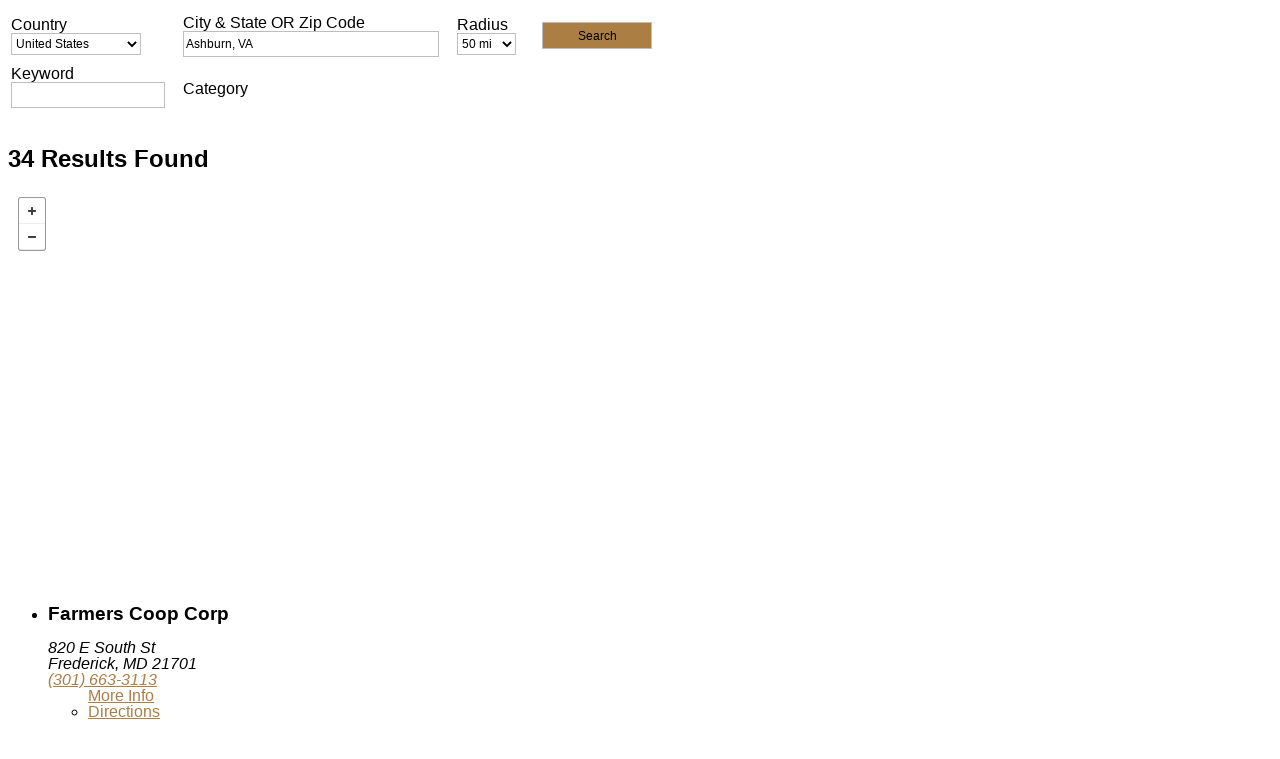

--- FILE ---
content_type: text/html; charset=utf-8
request_url: https://weaverleather.bullseyelocations.com/pages/WLL?city=Ashburn&state=VA&CountryId=1&Radius=50&langcode=en&d=38.7+mi&searchlogid=479005912&urlR=https%3A%2F%2Fweaverleather.bullseyelocations.com%2Fpages%2FWLL
body_size: 32375
content:


<!DOCTYPE html>

<html lang="en">
<head id="Head1"><title>
	Weaver Leather Locator | WLL
</title><link rel='alternate' hreflang='en' href='https://weaverleather.bullseyelocations.com/pages/WLL' /><meta name='viewport' content='width=device-width, user-scalable=no, initial-scale=1, maximum-scale=1'><link rel='canonical' href='https://weaverleather.bullseyelocations.com/pages/WLL' /><link rel="stylesheet" type="text/css" href="/Pages/App_Themes/Main/bundle_horiz.css?v=8.71.0&r=7798F7CDF8C1A69144BEFE76EB827EF377C0458E" />
    
    <link href="https://weaverleather.bullseyelocations.com/pages/App_Themes/Main/jquery.multiselect.css?v=8.71.0" rel="stylesheet" />
    <link href="https://weaverleather.bullseyelocations.com/pages/App_Themes/Main/MapTopNormal.css?v=8.71.0" type="text/css" media="screen and (min-width: 640px)" rel="stylesheet" />
    <link href="https://weaverleather.bullseyelocations.com/pages/App_Themes/Main/jquery-ui.css" type="text/css" rel="stylesheet"/>    
    
    <script src="//ajax.googleapis.com/ajax/libs/jquery/1.12.4/jquery.min.js"></script>
   
    <script src="https://weaverleather.bullseyelocations.com/pages/js/jquery.multiselect.js?v=8.71.0"></script>
    <script src="https://weaverleather.bullseyelocations.com/pages/js/bullseye-main.js?v=8.71.0"></script>
    <script type="text/javascript" src="https://weaverleather.bullseyelocations.com/pages/js/mapboxMapTop.js?v=8.71.0"></script>  
<link href='https://api.tiles.mapbox.com/mapbox.js/v2.1.9/mapbox.css' rel='stylesheet' />
<link href='https://api.tiles.mapbox.com/mapbox.js/plugins/leaflet-fullscreen/v0.0.4/leaflet.fullscreen.css' rel='stylesheet' />
<script src='https://api.tiles.mapbox.com/mapbox.js/v2.1.9/mapbox.js' type="text/javascript"></script>
<script src='https://api.tiles.mapbox.com/mapbox.js/plugins/leaflet-fullscreen/v0.0.4/Leaflet.fullscreen.min.js' type="text/javascript"></script><script>var mapboxToken = 'pk.eyJ1IjoianJpY2g2IiwiYSI6ImNpcXY2MWc3YjAwZDlnMm5ocWwzeWc2emQifQ.qF7FC0uo9yneO3nCJ8pbig';</script>  
 
    <script type="text/javascript">
        var appURL = 'https://weaverleather.bullseyelocations.com/pages/';        
    </script>
<script type="text/javascript" src="/Pages/js/bundle_horiz.js?v=8.71.0&r=5FD1EC7185D085BC46E8C8316866840AF295D0FD"></script>
    <link href="https://weaverleather.bullseyelocations.com/pages/App_Themes/Main/fontawesome-stars-o.css" type="text/css" rel="stylesheet" />
 
    <script src="https://weaverleather.bullseyelocations.com/pages/js/jquery.jcarousel.min.js"></script>
    <script src="https://code.jquery.com/ui/1.12.1/jquery-ui.js"></script>
    <meta name="description" content="Find a local store or dealer for Weaver Leather using the WLL locator." /></head>
<body style="background-color:#ffffff; border:none; font-family:Arial, Helvetica, sans-serif;">
    
    <script type="text/javascript">
//        function onReady(callback) {
//            var intervalID = window.setInterval(checkReady, 1000);

//            function checkReady() {
//                if (document.getElementsByTagName('body')[0] !== undefined) {
//                    window.clearInterval(intervalID);
//                    callback.call(this);
//                }
//            }
//        }

//        function show(id, value) {
//            document.getElementById(id).style.display = value ? 'block' : 'none';
//        }

//        onReady(function () {
//            show('searchContent', true);
//            show('splashScreen', false);
        //        });
        $(window).load(function () {
            $("#splashScreen").fadeOut("slow");
        })
    </script>
    <div id='splashScreen'></div>
    <form method="post" action="/pages/WLL?city=Ashburn&amp;state=VA&amp;CountryId=1&amp;Radius=50&amp;langcode=en&amp;d=38.7+mi&amp;searchlogid=479005912&amp;urlR=https%3A%2F%2Fweaverleather.bullseyelocations.com%2Fpages%2FWLL" onsubmit="javascript:return WebForm_OnSubmit();" id="form1">
<div class="aspNetHidden">
<input type="hidden" name="_TSM_HiddenField_" id="_TSM_HiddenField_" value="ypwUc8yhdocADBxkAn-jA4yOIU5A6IKiHhspMPKV3GA1" />
<input type="hidden" name="__EVENTTARGET" id="__EVENTTARGET" value="" />
<input type="hidden" name="__EVENTARGUMENT" id="__EVENTARGUMENT" value="" />
<input type="hidden" name="__LASTFOCUS" id="__LASTFOCUS" value="" />
<input type="hidden" name="__VIEWSTATE" id="__VIEWSTATE" value="/[base64]/[base64]/[base64]/[base64]/HgZUYXJnZXRlHgtOYXZpZ2F0ZVVybAXRAX4vV0xML1VTL01EL2ZyZWRlcmljay9mYXJtZXJzLWNvb3AtY29ycC1mcmVkZXJpY2stTUQtMTY1MzEyOTE/[base64]/c2FkZHI9JmRhZGRyPTgyMCBFIFNvdXRoIFN0IEZyZWRlcmljayBNRCAyMTcwMSBVUx8XBQZfYmxhbmsfDwlDfqv/[base64]/x8QAgQfDWgWAh8OBQxkaXNwbGF5Om5vbmUWAmYPFQIHQ29udGFjdAhMb2NhdGlvbmQCFw8VBQxkaXNwbGF5Om5vbmUHI0FCN0U0MwAHQ29udGFjdAhMb2NhdGlvbmQCGA8WAh8NaBYQZg8VAgZoaWRkZW4AZAIBDw8WBB8PCUN+q/8fEAIEZGQCAg8VBAZoaWRkZW4AAABkAgMPDxYEHw8JQ36r/x8QAgRkZAIEDxUBBmhpZGRlbmQCBQ8PFgQfDwlDfqv/HxACBGRkAgYPFQEGaGlkZGVuZAIHDw8WBB8PCUN+q/8fEAIEZBYCZg8VAQVFdmVudGQCGQ8VAwxkaXNwbGF5Om5vbmUOZGlzcGxheTppbmxpbmUKQ2F0ZWdvcmllc2QCGg8WAh8WAv////8PZAIbDxUBDGRpc3BsYXk6bm9uZWQCHA8WAh8WAv////[base64]/HxdlHxgF0wF+L1dMTC9VUy9WQS9jdWxwZXBlci9jdWxwZXBlci1mYXJtZXJzLWNvb3AtY3VscGVwZXItVkEtMzQwNzkzNTY/[base64]/[base64]/x8QAgQfDWgWAh8OBQxkaXNwbGF5Om5vbmUWAmYPFQIHQ29udGFjdAhMb2NhdGlvbmQCFw8VBQxkaXNwbGF5Om5vbmUHI0FCN0U0MwAHQ29udGFjdAhMb2NhdGlvbmQCGA8WAh8NaBYQZg8VAgZoaWRkZW4AZAIBDw8WBB8PCUN+q/8fEAIEZGQCAg8VBAZoaWRkZW4AAABkAgMPDxYEHw8JQ36r/x8QAgRkZAIEDxUBBmhpZGRlbmQCBQ8PFgQfDwlDfqv/HxACBGRkAgYPFQEGaGlkZGVuZAIHDw8WBB8PCUN+q/8fEAIEZBYCZg8VAQVFdmVudGQCGQ8VAwxkaXNwbGF5Om5vbmUOZGlzcGxheTppbmxpbmUKQ2F0ZWdvcmllc2QCGg8WAh8WAv////8PZAIbDxUBDGRpc3BsYXk6bm9uZWQCHA8WAh8WAv////[base64]/[base64]/c2FkZHI9JmRhZGRyPTgxMDIgTGliZXJ0eSBSZCBGcmVkZXJpY2sgTUQgMjE3MDIgVVMfFwUGX2JsYW5rHw8JQ36r/[base64]/HxACBB8NaBYCHw4FDGRpc3BsYXk6bm9uZRYCZg8VAgdDb250YWN0CExvY2F0aW9uZAIXDxUFDGRpc3BsYXk6bm9uZQcjQUI3RTQzAAdDb250YWN0CExvY2F0aW9uZAIYDxYCHw1oFhBmDxUCBmhpZGRlbgBkAgEPDxYEHw8JQ36r/x8QAgRkZAICDxUEBmhpZGRlbgAAAGQCAw8PFgQfDwlDfqv/HxACBGRkAgQPFQEGaGlkZGVuZAIFDw8WBB8PCUN+q/8fEAIEZGQCBg8VAQZoaWRkZW5kAgcPDxYEHw8JQ36r/x8QAgRkFgJmDxUBBUV2ZW50ZAIZDxUDDGRpc3BsYXk6bm9uZQ5kaXNwbGF5OmlubGluZQpDYXRlZ29yaWVzZAIaDxYCHxYC/////w9kAhsPFQEMZGlzcGxheTpub25lZAIcDxYCHxYC/////[base64]/[base64]/c2FkZHI9JmRhZGRyPTExNSBIb3Bld2VsbCBMbiBDbGVhcmJyb29rIFZBIDIyNjI0IFVTHxcFBl9ibGFuax8PCUN+q/8fEAIEFgIfGQU2TG9nU2VhcmNoUnNsdHdSZXEoIldMTCIsICIxNjUzMjk4NiIsICI1IiwgIjYwNjAzNTU1NyIpFgJmDxUBCkRpcmVjdGlvbnNkAhEPFQFEaHR0cHM6Ly9hcHAuYnVsbHNleWVsb2NhdGlvbnMuY29tL1Jlc291cmNlcy8zMjg2L3NpbHZlci5wbmc/[base64]/HxACBB8NaBYCHw4FDGRpc3BsYXk6bm9uZRYCZg8VAgdDb250YWN0CExvY2F0aW9uZAIXDxUFDGRpc3BsYXk6bm9uZQcjQUI3RTQzAAdDb250YWN0CExvY2F0aW9uZAIYDxYCHw1oFhBmDxUCBmhpZGRlbgBkAgEPDxYEHw8JQ36r/x8QAgRkZAICDxUEBmhpZGRlbgAAAGQCAw8PFgQfDwlDfqv/HxACBGRkAgQPFQEGaGlkZGVuZAIFDw8WBB8PCUN+q/8fEAIEZGQCBg8VAQZoaWRkZW5kAgcPDxYEHw8JQ36r/x8QAgRkFgJmDxUBBUV2ZW50ZAIZDxUDDGRpc3BsYXk6bm9uZQ5kaXNwbGF5OmlubGluZQpDYXRlZ29yaWVzZAIaDxYCHxYC/////w9kAhsPFQEMZGlzcGxheTpub25lZAIcDxYCHxYC/////[base64]/[base64]/[base64]/8fEAIEHw1oFgIfDgUMZGlzcGxheTpub25lFgJmDxUCB0NvbnRhY3QITG9jYXRpb25kAhcPFQUMZGlzcGxheTpub25lByNBQjdFNDMAB0NvbnRhY3QITG9jYXRpb25kAhgPFgIfDWgWEGYPFQIGaGlkZGVuAGQCAQ8PFgQfDwlDfqv/HxACBGRkAgIPFQQGaGlkZGVuAAAAZAIDDw8WBB8PCUN+q/8fEAIEZGQCBA8VAQZoaWRkZW5kAgUPDxYEHw8JQ36r/x8QAgRkZAIGDxUBBmhpZGRlbmQCBw8PFgQfDwlDfqv/HxACBGQWAmYPFQEFRXZlbnRkAhkPFQMMZGlzcGxheTpub25lDmRpc3BsYXk6aW5saW5lCkNhdGVnb3JpZXNkAhoPFgIfFgL/////D2QCGw8VAQxkaXNwbGF5Om5vbmVkAhwPFgIfFgL/////[base64]/[base64]/HxACBBYCHxkFNkxvZ1NlYXJjaFJzbHR3UmVxKCJXTEwiLCAiMTY1MzI2NzgiLCAiNSIsICI2MDYwMzU1NTciKRYCZg8VAQpEaXJlY3Rpb25zZAIRDxUBRmh0dHBzOi8vYXBwLmJ1bGxzZXllbG9jYXRpb25zLmNvbS9SZXNvdXJjZXMvMzI4Ni9zdGFuZGFyZC5wbmc/[base64]/x8QAgQfDWgWAh8OBQxkaXNwbGF5Om5vbmUWAmYPFQIHQ29udGFjdAhMb2NhdGlvbmQCFw8VBQxkaXNwbGF5Om5vbmUHI0FCN0U0MwAHQ29udGFjdAhMb2NhdGlvbmQCGA8WAh8NaBYQZg8VAgZoaWRkZW4AZAIBDw8WBB8PCUN+q/8fEAIEZGQCAg8VBAZoaWRkZW4AAABkAgMPDxYEHw8JQ36r/x8QAgRkZAIEDxUBBmhpZGRlbmQCBQ8PFgQfDwlDfqv/HxACBGRkAgYPFQEGaGlkZGVuZAIHDw8WBB8PCUN+q/8fEAIEZBYCZg8VAQVFdmVudGQCGQ8VAwxkaXNwbGF5Om5vbmUOZGlzcGxheTppbmxpbmUKQ2F0ZWdvcmllc2QCGg8WAh8WAv////8PZAIbDxUBDGRpc3BsYXk6bm9uZWQCHA8WAh8WAv////[base64]/[base64]/HxACBBYCHxkFNkxvZ1NlYXJjaFJzbHR3UmVxKCJXTEwiLCAiMTY1MzIwOTAiLCAiNSIsICI2MDYwMzU1NTciKRYCZg8VAQpEaXJlY3Rpb25zZAIRDxUBRmh0dHBzOi8vYXBwLmJ1bGxzZXllbG9jYXRpb25zLmNvbS9SZXNvdXJjZXMvMzI4Ni9zdGFuZGFyZC5wbmc/[base64]/x8QAgQfDWgWAh8OBQxkaXNwbGF5Om5vbmUWAmYPFQIHQ29udGFjdAhMb2NhdGlvbmQCFw8VBQxkaXNwbGF5Om5vbmUHI0FCN0U0MwAHQ29udGFjdAhMb2NhdGlvbmQCGA8WAh8NaBYQZg8VAgZoaWRkZW4AZAIBDw8WBB8PCUN+q/8fEAIEZGQCAg8VBAZoaWRkZW4AAABkAgMPDxYEHw8JQ36r/x8QAgRkZAIEDxUBBmhpZGRlbmQCBQ8PFgQfDwlDfqv/HxACBGRkAgYPFQEGaGlkZGVuZAIHDw8WBB8PCUN+q/8fEAIEZBYCZg8VAQVFdmVudGQCGQ8VAwxkaXNwbGF5Om5vbmUOZGlzcGxheTppbmxpbmUKQ2F0ZWdvcmllc2QCGg8WAh8WAv////8PZAIbDxUBDGRpc3BsYXk6bm9uZWQCHA8WAh8WAv////[base64]/[base64]/[base64]/8fEAIEHw1oFgIfDgUMZGlzcGxheTpub25lFgJmDxUCB0NvbnRhY3QITG9jYXRpb25kAhcPFQUMZGlzcGxheTpub25lByNBQjdFNDMAB0NvbnRhY3QITG9jYXRpb25kAhgPFgIfDWgWEGYPFQIGaGlkZGVuAGQCAQ8PFgQfDwlDfqv/HxACBGRkAgIPFQQGaGlkZGVuAAAAZAIDDw8WBB8PCUN+q/8fEAIEZGQCBA8VAQZoaWRkZW5kAgUPDxYEHw8JQ36r/x8QAgRkZAIGDxUBBmhpZGRlbmQCBw8PFgQfDwlDfqv/HxACBGQWAmYPFQEFRXZlbnRkAhkPFQMMZGlzcGxheTpub25lDmRpc3BsYXk6aW5saW5lCkNhdGVnb3JpZXNkAhoPFgIfFgL/////D2QCGw8VAQxkaXNwbGF5Om5vbmVkAhwPFgIfFgL/////[base64]/[base64]/HxACBBYCHxkFNkxvZ1NlYXJjaFJzbHR3UmVxKCJXTEwiLCAiMTY1MzIwODgiLCAiNSIsICI2MDYwMzU1NTciKRYCZg8VAQpEaXJlY3Rpb25zZAIRDxUBRmh0dHBzOi8vYXBwLmJ1bGxzZXllbG9jYXRpb25zLmNvbS9SZXNvdXJjZXMvMzI4Ni9zdGFuZGFyZC5wbmc/[base64]/8fEAIEHw1oFgIfDgUMZGlzcGxheTpub25lFgJmDxUCB0NvbnRhY3QITG9jYXRpb25kAhcPFQUMZGlzcGxheTpub25lByNBQjdFNDMAB0NvbnRhY3QITG9jYXRpb25kAhgPFgIfDWgWEGYPFQIGaGlkZGVuAGQCAQ8PFgQfDwlDfqv/HxACBGRkAgIPFQQGaGlkZGVuAAAAZAIDDw8WBB8PCUN+q/8fEAIEZGQCBA8VAQZoaWRkZW5kAgUPDxYEHw8JQ36r/x8QAgRkZAIGDxUBBmhpZGRlbmQCBw8PFgQfDwlDfqv/HxACBGQWAmYPFQEFRXZlbnRkAhkPFQMMZGlzcGxheTpub25lDmRpc3BsYXk6aW5saW5lCkNhdGVnb3JpZXNkAhoPFgIfFgL/////D2QCGw8VAQxkaXNwbGF5Om5vbmVkAhwPFgIfFgL/////[base64]/HxdlHxgF2QF+L1dMTC9VUy9WQS9tYXJzaGFsbC90cmFjdG9yLXN1cHBseS1jb21wYW55LTExMTQtbWFyc2hhbGwtVkEtMTY1MzIwODk/[base64]/[base64]/HxACBB8NaBYCHw4FDGRpc3BsYXk6bm9uZRYCZg8VAgdDb250YWN0CExvY2F0aW9uZAIXDxUFDGRpc3BsYXk6bm9uZQcjQUI3RTQzAAdDb250YWN0CExvY2F0aW9uZAIYDxYCHw1oFhBmDxUCBmhpZGRlbgBkAgEPDxYEHw8JQ36r/x8QAgRkZAICDxUEBmhpZGRlbgAAAGQCAw8PFgQfDwlDfqv/HxACBGRkAgQPFQEGaGlkZGVuZAIFDw8WBB8PCUN+q/8fEAIEZGQCBg8VAQZoaWRkZW5kAgcPDxYEHw8JQ36r/x8QAgRkFgJmDxUBBUV2ZW50ZAIZDxUDDGRpc3BsYXk6bm9uZQ5kaXNwbGF5OmlubGluZQpDYXRlZ29yaWVzZAIaDxYCHxYC/////w9kAhsPFQEMZGlzcGxheTpub25lZAIcDxYCHxYC/////[base64]/[base64]/c2FkZHI9JmRhZGRyPTU0NTAgTW91bnQgWmlvbiBSZCBGcmVkZXJpY2sgTUQgMjE3MDMgVVMfFwUGX2JsYW5rHw8JQ36r/[base64]/HxACBB8NaBYCHw4FDGRpc3BsYXk6bm9uZRYCZg8VAgdDb250YWN0CExvY2F0aW9uZAIXDxUFDGRpc3BsYXk6bm9uZQcjQUI3RTQzAAdDb250YWN0CExvY2F0aW9uZAIYDxYCHw1oFhBmDxUCBmhpZGRlbgBkAgEPDxYEHw8JQ36r/x8QAgRkZAICDxUEBmhpZGRlbgAAAGQCAw8PFgQfDwlDfqv/HxACBGRkAgQPFQEGaGlkZGVuZAIFDw8WBB8PCUN+q/8fEAIEZGQCBg8VAQZoaWRkZW5kAgcPDxYEHw8JQ36r/x8QAgRkFgJmDxUBBUV2ZW50ZAIZDxUDDGRpc3BsYXk6bm9uZQ5kaXNwbGF5OmlubGluZQpDYXRlZ29yaWVzZAIaDxYCHxYC/////w9kAhsPFQEMZGlzcGxheTpub25lZAIcDxYCHxYC/////[base64]/[base64]/c2FkZHI9JmRhZGRyPTEwNDAgU29tZXJzZXQgQmx2ZCBDaGFybGVzIFRvd24gV1YgMjU0MTQgVVMfFwUGX2JsYW5rHw8JQ36r/[base64]/HxACBB8NaBYCHw4FDGRpc3BsYXk6bm9uZRYCZg8VAgdDb250YWN0CExvY2F0aW9uZAIXDxUFDGRpc3BsYXk6bm9uZQcjQUI3RTQzAAdDb250YWN0CExvY2F0aW9uZAIYDxYCHw1oFhBmDxUCBmhpZGRlbgBkAgEPDxYEHw8JQ36r/x8QAgRkZAICDxUEBmhpZGRlbgAAAGQCAw8PFgQfDwlDfqv/HxACBGRkAgQPFQEGaGlkZGVuZAIFDw8WBB8PCUN+q/8fEAIEZGQCBg8VAQZoaWRkZW5kAgcPDxYEHw8JQ36r/x8QAgRkFgJmDxUBBUV2ZW50ZAIZDxUDDGRpc3BsYXk6bm9uZQ5kaXNwbGF5OmlubGluZQpDYXRlZ29yaWVzZAIaDxYCHxYC/////w9kAhsPFQEMZGlzcGxheTpub25lZAIcDxYCHxYC/////[base64]/[base64]/[base64]/x8QAgQfDWgWAh8OBQxkaXNwbGF5Om5vbmUWAmYPFQIHQ29udGFjdAhMb2NhdGlvbmQCFw8VBQxkaXNwbGF5Om5vbmUHI0FCN0U0MwAHQ29udGFjdAhMb2NhdGlvbmQCGA8WAh8NaBYQZg8VAgZoaWRkZW4AZAIBDw8WBB8PCUN+q/8fEAIEZGQCAg8VBAZoaWRkZW4AAABkAgMPDxYEHw8JQ36r/x8QAgRkZAIEDxUBBmhpZGRlbmQCBQ8PFgQfDwlDfqv/HxACBGRkAgYPFQEGaGlkZGVuZAIHDw8WBB8PCUN+q/8fEAIEZBYCZg8VAQVFdmVudGQCGQ8VAwxkaXNwbGF5Om5vbmUOZGlzcGxheTppbmxpbmUKQ2F0ZWdvcmllc2QCGg8WAh8WAv////8PZAIbDxUBDGRpc3BsYXk6bm9uZWQCHA8WAh8WAv////[base64]/8fF2UfGAXaAX4vV0xML1VTL1ZBL3dhcnJlbnRvbi90cmFjdG9yLXN1cHBseS1jb21wYW55LTQxMS13YXJyZW50b24tVkEtMTY1MzIwOTI/[base64]/[base64]/HxACBB8NaBYCHw4FDGRpc3BsYXk6bm9uZRYCZg8VAgdDb250YWN0CExvY2F0aW9uZAIXDxUFDGRpc3BsYXk6bm9uZQcjQUI3RTQzAAdDb250YWN0CExvY2F0aW9uZAIYDxYCHw1oFhBmDxUCBmhpZGRlbgBkAgEPDxYEHw8JQ36r/x8QAgRkZAICDxUEBmhpZGRlbgAAAGQCAw8PFgQfDwlDfqv/HxACBGRkAgQPFQEGaGlkZGVuZAIFDw8WBB8PCUN+q/8fEAIEZGQCBg8VAQZoaWRkZW5kAgcPDxYEHw8JQ36r/x8QAgRkFgJmDxUBBUV2ZW50ZAIZDxUDDGRpc3BsYXk6bm9uZQ5kaXNwbGF5OmlubGluZQpDYXRlZ29yaWVzZAIaDxYCHxYC/////w9kAhsPFQEMZGlzcGxheTpub25lZAIcDxYCHxYC/////[base64]/[base64]/HxACBBYCHxkFNkxvZ1NlYXJjaFJzbHR3UmVxKCJXTEwiLCAiMTY1MzIxNTEiLCAiNSIsICI2MDYwMzU1NTciKRYCZg8VAQpEaXJlY3Rpb25zZAIRDxUBRmh0dHBzOi8vYXBwLmJ1bGxzZXllbG9jYXRpb25zLmNvbS9SZXNvdXJjZXMvMzI4Ni9zdGFuZGFyZC5wbmc/[base64]/x8QAgQfDWgWAh8OBQxkaXNwbGF5Om5vbmUWAmYPFQIHQ29udGFjdAhMb2NhdGlvbmQCFw8VBQxkaXNwbGF5Om5vbmUHI0FCN0U0MwAHQ29udGFjdAhMb2NhdGlvbmQCGA8WAh8NaBYQZg8VAgZoaWRkZW4AZAIBDw8WBB8PCUN+q/8fEAIEZGQCAg8VBAZoaWRkZW4AAABkAgMPDxYEHw8JQ36r/x8QAgRkZAIEDxUBBmhpZGRlbmQCBQ8PFgQfDwlDfqv/HxACBGRkAgYPFQEGaGlkZGVuZAIHDw8WBB8PCUN+q/8fEAIEZBYCZg8VAQVFdmVudGQCGQ8VAwxkaXNwbGF5Om5vbmUOZGlzcGxheTppbmxpbmUKQ2F0ZWdvcmllc2QCGg8WAh8WAv////8PZAIbDxUBDGRpc3BsYXk6bm9uZWQCHA8WAh8WAv////[base64]/x8XZR8YBdgBfi9XTEwvVVMvTUQvbW91bnQtYWlyeS9tb3VudC1haXJ5LWNvb3BlcmF0aXZlLW1vdW50LWFpcnktTUQtMTY1MzEyOTY/[base64]/[base64]/x8QAgQfDWgWAh8OBQxkaXNwbGF5Om5vbmUWAmYPFQIHQ29udGFjdAhMb2NhdGlvbmQCFw8VBQxkaXNwbGF5Om5vbmUHI0FCN0U0MwAHQ29udGFjdAhMb2NhdGlvbmQCGA8WAh8NaBYQZg8VAgZoaWRkZW4AZAIBDw8WBB8PCUN+q/8fEAIEZGQCAg8VBAZoaWRkZW4AAABkAgMPDxYEHw8JQ36r/x8QAgRkZAIEDxUBBmhpZGRlbmQCBQ8PFgQfDwlDfqv/HxACBGRkAgYPFQEGaGlkZGVuZAIHDw8WBB8PCUN+q/8fEAIEZBYCZg8VAQVFdmVudGQCGQ8VAwxkaXNwbGF5Om5vbmUOZGlzcGxheTppbmxpbmUKQ2F0ZWdvcmllc2QCGg8WAh8WAv////8PZAIbDxUBDGRpc3BsYXk6bm9uZWQCHA8WAh8WAv////[base64]/[base64]/c2FkZHI9JmRhZGRyPTMwMSBDZW50dXJ5IERyIE1vdW50IEFpcnkgTUQgMjE3NzEgVVMfFwUGX2JsYW5rHw8JQ36r/[base64]/8fEAIEHw1oFgIfDgUMZGlzcGxheTpub25lFgJmDxUCB0NvbnRhY3QITG9jYXRpb25kAhcPFQUMZGlzcGxheTpub25lByNBQjdFNDMAB0NvbnRhY3QITG9jYXRpb25kAhgPFgIfDWgWEGYPFQIGaGlkZGVuAGQCAQ8PFgQfDwlDfqv/HxACBGRkAgIPFQQGaGlkZGVuAAAAZAIDDw8WBB8PCUN+q/8fEAIEZGQCBA8VAQZoaWRkZW5kAgUPDxYEHw8JQ36r/x8QAgRkZAIGDxUBBmhpZGRlbmQCBw8PFgQfDwlDfqv/HxACBGQWAmYPFQEFRXZlbnRkAhkPFQMMZGlzcGxheTpub25lDmRpc3BsYXk6aW5saW5lCkNhdGVnb3JpZXNkAhoPFgIfFgL/////D2QCGw8VAQxkaXNwbGF5Om5vbmVkAhwPFgIfFgL/////[base64]/x8XZR8YBdsBfi9XTEwvVVMvTUQvZnJlZGVyaWNrL3RyYWN0b3Itc3VwcGx5LWNvbXBhbnktMTQ2Ni1mcmVkZXJpY2stTUQtMTY1MzI0MjI/[base64]/HxACBBYCHxkFNkxvZ1NlYXJjaFJzbHR3UmVxKCJXTEwiLCAiMTY1MzI0MjIiLCAiNSIsICI2MDYwMzU1NTciKRYCZg8VAQpEaXJlY3Rpb25zZAIRDxUBRmh0dHBzOi8vYXBwLmJ1bGxzZXllbG9jYXRpb25zLmNvbS9SZXNvdXJjZXMvMzI4Ni9zdGFuZGFyZC5wbmc/[base64]/8fEAIEHw1oFgIfDgUMZGlzcGxheTpub25lFgJmDxUCB0NvbnRhY3QITG9jYXRpb25kAhcPFQUMZGlzcGxheTpub25lByNBQjdFNDMAB0NvbnRhY3QITG9jYXRpb25kAhgPFgIfDWgWEGYPFQIGaGlkZGVuAGQCAQ8PFgQfDwlDfqv/HxACBGRkAgIPFQQGaGlkZGVuAAAAZAIDDw8WBB8PCUN+q/8fEAIEZGQCBA8VAQZoaWRkZW5kAgUPDxYEHw8JQ36r/x8QAgRkZAIGDxUBBmhpZGRlbmQCBw8PFgQfDwlDfqv/HxACBGQWAmYPFQEFRXZlbnRkAhkPFQMMZGlzcGxheTpub25lDmRpc3BsYXk6aW5saW5lCkNhdGVnb3JpZXNkAhoPFgIfFgL/////D2QCGw8VAQxkaXNwbGF5Om5vbmVkAhwPFgIfFgL/////[base64]/x8XZR8YBdUBfi9XTEwvVVMvTUQvd29vZHNib3JvL2ZyZWRlcmljay1jb29wZXJhdGl2ZS13b29kc2Jvcm8tTUQtMTY1MzEyOTg/[base64]/[base64]/HxACBB8NaBYCHw4FDGRpc3BsYXk6bm9uZRYCZg8VAgdDb250YWN0CExvY2F0aW9uZAIXDxUFDGRpc3BsYXk6bm9uZQcjQUI3RTQzAAdDb250YWN0CExvY2F0aW9uZAIYDxYCHw1oFhBmDxUCBmhpZGRlbgBkAgEPDxYEHw8JQ36r/x8QAgRkZAICDxUEBmhpZGRlbgAAAGQCAw8PFgQfDwlDfqv/HxACBGRkAgQPFQEGaGlkZGVuZAIFDw8WBB8PCUN+q/8fEAIEZGQCBg8VAQZoaWRkZW5kAgcPDxYEHw8JQ36r/x8QAgRkFgJmDxUBBUV2ZW50ZAIZDxUDDGRpc3BsYXk6bm9uZQ5kaXNwbGF5OmlubGluZQpDYXRlZ29yaWVzZAIaDxYCHxYC/////w9kAhsPFQEMZGlzcGxheTpub25lZAIcDxYCHxYC/////[base64]/[base64]/[base64]/x8QAgQfDWgWAh8OBQxkaXNwbGF5Om5vbmUWAmYPFQIHQ29udGFjdAhMb2NhdGlvbmQCFw8VBQxkaXNwbGF5Om5vbmUHI0FCN0U0MwAHQ29udGFjdAhMb2NhdGlvbmQCGA8WAh8NaBYQZg8VAgZoaWRkZW4AZAIBDw8WBB8PCUN+q/8fEAIEZGQCAg8VBAZoaWRkZW4AAABkAgMPDxYEHw8JQ36r/x8QAgRkZAIEDxUBBmhpZGRlbmQCBQ8PFgQfDwlDfqv/HxACBGRkAgYPFQEGaGlkZGVuZAIHDw8WBB8PCUN+q/8fEAIEZBYCZg8VAQVFdmVudGQCGQ8VAwxkaXNwbGF5Om5vbmUOZGlzcGxheTppbmxpbmUKQ2F0ZWdvcmllc2QCGg8WAh8WAv////8PZAIbDxUBDGRpc3BsYXk6bm9uZWQCHA8WAh8WAv////[base64]/HxdlHxgF3AF+L1dMTC9VUy9WQS93aW5jaGVzdGVyL3RyYWN0b3Itc3VwcGx5LWNvbXBhbnktNjk3LXdpbmNoZXN0ZXItVkEtMTY1MzIwOTY/[base64]/[base64]/HxACBB8NaBYCHw4FDGRpc3BsYXk6bm9uZRYCZg8VAgdDb250YWN0CExvY2F0aW9uZAIXDxUFDGRpc3BsYXk6bm9uZQcjQUI3RTQzAAdDb250YWN0CExvY2F0aW9uZAIYDxYCHw1oFhBmDxUCBmhpZGRlbgBkAgEPDxYEHw8JQ36r/x8QAgRkZAICDxUEBmhpZGRlbgAAAGQCAw8PFgQfDwlDfqv/HxACBGRkAgQPFQEGaGlkZGVuZAIFDw8WBB8PCUN+q/8fEAIEZGQCBg8VAQZoaWRkZW5kAgcPDxYEHw8JQ36r/x8QAgRkFgJmDxUBBUV2ZW50ZAIZDxUDDGRpc3BsYXk6bm9uZQ5kaXNwbGF5OmlubGluZQpDYXRlZ29yaWVzZAIaDxYCHxYC/////w9kAhsPFQEMZGlzcGxheTpub25lZAIcDxYCHxYC/////[base64]/HxdlHxgF0wF+L1dMTC9VUy9WQS93aW5jaGVzdGVyL3dpbmNoZXN0ZXItYnJhbmNoLXdpbmNoZXN0ZXItVkEtMTY1MzIwOTU/[base64]/HxACBBYCHxkFNkxvZ1NlYXJjaFJzbHR3UmVxKCJXTEwiLCAiMTY1MzIwOTUiLCAiNSIsICI2MDYwMzU1NTciKRYCZg8VAQpEaXJlY3Rpb25zZAIRDxUBRmh0dHBzOi8vYXBwLmJ1bGxzZXllbG9jYXRpb25zLmNvbS9SZXNvdXJjZXMvMzI4Ni9zdGFuZGFyZC5wbmc/[base64]/HxACBB8NaBYCHw4FDGRpc3BsYXk6bm9uZRYCZg8VAgdDb250YWN0CExvY2F0aW9uZAIXDxUFDGRpc3BsYXk6bm9uZQcjQUI3RTQzAAdDb250YWN0CExvY2F0aW9uZAIYDxYCHw1oFhBmDxUCBmhpZGRlbgBkAgEPDxYEHw8JQ36r/x8QAgRkZAICDxUEBmhpZGRlbgAAAGQCAw8PFgQfDwlDfqv/HxACBGRkAgQPFQEGaGlkZGVuZAIFDw8WBB8PCUN+q/8fEAIEZGQCBg8VAQZoaWRkZW5kAgcPDxYEHw8JQ36r/x8QAgRkFgJmDxUBBUV2ZW50ZAIZDxUDDGRpc3BsYXk6bm9uZQ5kaXNwbGF5OmlubGluZQpDYXRlZ29yaWVzZAIaDxYCHxYC/////w9kAhsPFQEMZGlzcGxheTpub25lZAIcDxYCHxYC/////[base64]/[base64]/c2FkZHI9JmRhZGRyPTEyMTIgTiBRdWVlbiBTdCBNYXJ0aW5zYnVyZyBXViAyNTQwNCBVUx8XBQZfYmxhbmsfDwlDfqv/HxACBBYCHxkFNkxvZ1NlYXJjaFJzbHR3UmVxKCJXTEwiLCAiMTY1MzIxNTAiLCAiNSIsICI2MDYwMzU1NTciKRYCZg8VAQpEaXJlY3Rpb25zZAIRDxUBRmh0dHBzOi8vYXBwLmJ1bGxzZXllbG9jYXRpb25zLmNvbS9SZXNvdXJjZXMvMzI4Ni9zdGFuZGFyZC5wbmc/[base64]/8fEAIEHw1oFgIfDgUMZGlzcGxheTpub25lFgJmDxUCB0NvbnRhY3QITG9jYXRpb25kAhcPFQUMZGlzcGxheTpub25lByNBQjdFNDMAB0NvbnRhY3QITG9jYXRpb25kAhgPFgIfDWgWEGYPFQIGaGlkZGVuAGQCAQ8PFgQfDwlDfqv/HxACBGRkAgIPFQQGaGlkZGVuAAAAZAIDDw8WBB8PCUN+q/8fEAIEZGQCBA8VAQZoaWRkZW5kAgUPDxYEHw8JQ36r/x8QAgRkZAIGDxUBBmhpZGRlbmQCBw8PFgQfDwlDfqv/HxACBGQWAmYPFQEFRXZlbnRkAhkPFQMMZGlzcGxheTpub25lDmRpc3BsYXk6aW5saW5lCkNhdGVnb3JpZXNkAhoPFgIfFgL/////D2QCGw8VAQxkaXNwbGF5Om5vbmVkAhwPFgIfFgL/////[base64]/[base64]/[base64]/8fEAIEHw1oFgIfDgUMZGlzcGxheTpub25lFgJmDxUCB0NvbnRhY3QITG9jYXRpb25kAhcPFQUMZGlzcGxheTpub25lByNBQjdFNDMAB0NvbnRhY3QITG9jYXRpb25kAhgPFgIfDWgWEGYPFQIGaGlkZGVuAGQCAQ8PFgQfDwlDfqv/HxACBGRkAgIPFQQGaGlkZGVuAAAAZAIDDw8WBB8PCUN+q/8fEAIEZGQCBA8VAQZoaWRkZW5kAgUPDxYEHw8JQ36r/x8QAgRkZAIGDxUBBmhpZGRlbmQCBw8PFgQfDwlDfqv/HxACBGQWAmYPFQEFRXZlbnRkAhkPFQMMZGlzcGxheTpub25lDmRpc3BsYXk6aW5saW5lCkNhdGVnb3JpZXNkAhoPFgIfFgL/////D2QCGw8VAQxkaXNwbGF5Om5vbmVkAhwPFgIfFgL/////[base64]/[base64]/HxACBBYCHxkFNkxvZ1NlYXJjaFJzbHR3UmVxKCJXTEwiLCAiMTY1MzEyODQiLCAiNSIsICI2MDYwMzU1NTciKRYCZg8VAQpEaXJlY3Rpb25zZAIRDxUBRmh0dHBzOi8vYXBwLmJ1bGxzZXllbG9jYXRpb25zLmNvbS9SZXNvdXJjZXMvMzI4Ni9zdGFuZGFyZC5wbmc/[base64]/8fEAIEHw1oFgIfDgUMZGlzcGxheTpub25lFgJmDxUCB0NvbnRhY3QITG9jYXRpb25kAhcPFQUMZGlzcGxheTpub25lByNBQjdFNDMAB0NvbnRhY3QITG9jYXRpb25kAhgPFgIfDWgWEGYPFQIGaGlkZGVuAGQCAQ8PFgQfDwlDfqv/HxACBGRkAgIPFQQGaGlkZGVuAAAAZAIDDw8WBB8PCUN+q/8fEAIEZGQCBA8VAQZoaWRkZW5kAgUPDxYEHw8JQ36r/x8QAgRkZAIGDxUBBmhpZGRlbmQCBw8PFgQfDwlDfqv/HxACBGQWAmYPFQEFRXZlbnRkAhkPFQMMZGlzcGxheTpub25lDmRpc3BsYXk6aW5saW5lCkNhdGVnb3JpZXNkAhoPFgIfFgL/////D2QCGw8VAQxkaXNwbGF5Om5vbmVkAhwPFgIfFgL/////[base64]/[base64]/[base64]/x8QAgQfDWgWAh8OBQxkaXNwbGF5Om5vbmUWAmYPFQIHQ29udGFjdAhMb2NhdGlvbmQCFw8VBQxkaXNwbGF5Om5vbmUHI0FCN0U0MwAHQ29udGFjdAhMb2NhdGlvbmQCGA8WAh8NaBYQZg8VAgZoaWRkZW4AZAIBDw8WBB8PCUN+q/8fEAIEZGQCAg8VBAZoaWRkZW4AAABkAgMPDxYEHw8JQ36r/x8QAgRkZAIEDxUBBmhpZGRlbmQCBQ8PFgQfDwlDfqv/HxACBGRkAgYPFQEGaGlkZGVuZAIHDw8WBB8PCUN+q/8fEAIEZBYCZg8VAQVFdmVudGQCGQ8VAwxkaXNwbGF5Om5vbmUOZGlzcGxheTppbmxpbmUKQ2F0ZWdvcmllc2QCGg8WAh8WAv////8PZAIbDxUBDGRpc3BsYXk6bm9uZWQCHA8WAh8WAv////[base64]/[base64]/c2FkZHI9JmRhZGRyPTE1NjEwIE1hcmxib3JvIFBpa2UgVXBwZXIgTWFybGJvcm8gTUQgMjA3NzIgVVMfFwUGX2JsYW5rHw8JQ36r/[base64]/HxACBB8NaBYCHw4FDGRpc3BsYXk6bm9uZRYCZg8VAgdDb250YWN0CExvY2F0aW9uZAIXDxUFDGRpc3BsYXk6bm9uZQcjQUI3RTQzAAdDb250YWN0CExvY2F0aW9uZAIYDxYCHw1oFhBmDxUCBmhpZGRlbgBkAgEPDxYEHw8JQ36r/x8QAgRkZAICDxUEBmhpZGRlbgAAAGQCAw8PFgQfDwlDfqv/HxACBGRkAgQPFQEGaGlkZGVuZAIFDw8WBB8PCUN+q/8fEAIEZGQCBg8VAQZoaWRkZW5kAgcPDxYEHw8JQ36r/x8QAgRkFgJmDxUBBUV2ZW50ZAIZDxUDDGRpc3BsYXk6bm9uZQ5kaXNwbGF5OmlubGluZQpDYXRlZ29yaWVzZAIaDxYCHxYC/////w9kAhsPFQEMZGlzcGxheTpub25lZAIcDxYCHxYC/////[base64]/[base64]/c2FkZHI9JmRhZGRyPTExOTM1IEhvcGV3ZWxsIFJkIEhhZ2Vyc3Rvd24gTUQgMjE3NDAgVVMfFwUGX2JsYW5rHw8JQ36r/[base64]/8fEAIEHw1oFgIfDgUMZGlzcGxheTpub25lFgJmDxUCB0NvbnRhY3QITG9jYXRpb25kAhcPFQUMZGlzcGxheTpub25lByNBQjdFNDMAB0NvbnRhY3QITG9jYXRpb25kAhgPFgIfDWgWEGYPFQIGaGlkZGVuAGQCAQ8PFgQfDwlDfqv/HxACBGRkAgIPFQQGaGlkZGVuAAAAZAIDDw8WBB8PCUN+q/8fEAIEZGQCBA8VAQZoaWRkZW5kAgUPDxYEHw8JQ36r/x8QAgRkZAIGDxUBBmhpZGRlbmQCBw8PFgQfDwlDfqv/HxACBGQWAmYPFQEFRXZlbnRkAhkPFQMMZGlzcGxheTpub25lDmRpc3BsYXk6aW5saW5lCkNhdGVnb3JpZXNkAhoPFgIfFgL/////D2QCGw8VAQxkaXNwbGF5Om5vbmVkAhwPFgIfFgL/////[base64]/[base64]/c2FkZHI9JmRhZGRyPTExNTEgQmFsdGltb3JlIEJsdmQgV2VzdG1pbnN0ZXIgTUQgMjExNTcgVVMfFwUGX2JsYW5rHw8JQ36r/[base64]/8fEAIEHw1oFgIfDgUMZGlzcGxheTpub25lFgJmDxUCB0NvbnRhY3QITG9jYXRpb25kAhcPFQUMZGlzcGxheTpub25lByNBQjdFNDMAB0NvbnRhY3QITG9jYXRpb25kAhgPFgIfDWgWEGYPFQIGaGlkZGVuAGQCAQ8PFgQfDwlDfqv/HxACBGRkAgIPFQQGaGlkZGVuAAAAZAIDDw8WBB8PCUN+q/8fEAIEZGQCBA8VAQZoaWRkZW5kAgUPDxYEHw8JQ36r/x8QAgRkZAIGDxUBBmhpZGRlbmQCBw8PFgQfDwlDfqv/HxACBGQWAmYPFQEFRXZlbnRkAhkPFQMMZGlzcGxheTpub25lDmRpc3BsYXk6aW5saW5lCkNhdGVnb3JpZXNkAhoPFgIfFgL/////D2QCGw8VAQxkaXNwbGF5Om5vbmVkAhwPFgIfFgL/////[base64]/[base64]/c2FkZHI9JmRhZGRyPTEzODAxIE1hcnRpbiBSZCBCcmFuZHl3aW5lIE1EIDIwNjEzIFVTHxcFBl9ibGFuax8PCUN+q/[base64]/HxACBB8NaBYCHw4FDGRpc3BsYXk6bm9uZRYCZg8VAgdDb250YWN0CExvY2F0aW9uZAIXDxUFDGRpc3BsYXk6bm9uZQcjQUI3RTQzAAdDb250YWN0CExvY2F0aW9uZAIYDxYCHw1oFhBmDxUCBmhpZGRlbgBkAgEPDxYEHw8JQ36r/x8QAgRkZAICDxUEBmhpZGRlbgAAAGQCAw8PFgQfDwlDfqv/HxACBGRkAgQPFQEGaGlkZGVuZAIFDw8WBB8PCUN+q/8fEAIEZGQCBg8VAQZoaWRkZW5kAgcPDxYEHw8JQ36r/x8QAgRkFgJmDxUBBUV2ZW50ZAIZDxUDDGRpc3BsYXk6bm9uZQ5kaXNwbGF5OmlubGluZQpDYXRlZ29yaWVzZAIaDxYCHxYC/////w9kAhsPFQEMZGlzcGxheTpub25lZAIcDxYCHxYC/////[base64]/[base64]/c2FkZHI9JmRhZGRyPTU0MzEgU291dGhlcm4gTWFyeWxhbmQgQmx2ZCBMb3RoaWFuIE1EIDIwNzExIFVTHxcFBl9ibGFuax8PCUN+q/[base64]/8fEAIEHw1oFgIfDgUMZGlzcGxheTpub25lFgJmDxUCB0NvbnRhY3QITG9jYXRpb25kAhcPFQUMZGlzcGxheTpub25lByNBQjdFNDMAB0NvbnRhY3QITG9jYXRpb25kAhgPFgIfDWgWEGYPFQIGaGlkZGVuAGQCAQ8PFgQfDwlDfqv/HxACBGRkAgIPFQQGaGlkZGVuAAAAZAIDDw8WBB8PCUN+q/8fEAIEZGQCBA8VAQZoaWRkZW5kAgUPDxYEHw8JQ36r/x8QAgRkZAIGDxUBBmhpZGRlbmQCBw8PFgQfDwlDfqv/HxACBGQWAmYPFQEFRXZlbnRkAhkPFQMMZGlzcGxheTpub25lDmRpc3BsYXk6aW5saW5lCkNhdGVnb3JpZXNkAhoPFgIfFgL/////D2QCGw8VAQxkaXNwbGF5Om5vbmVkAhwPFgIfFgL/////[base64]/[base64]/c2FkZHI9JmRhZGRyPTc3OTQgQ3JhaW4gSHd5IFMgR2xlbiBCdXJuaWUgTUQgMjEwNjEgVVMfFwUGX2JsYW5rHw8JQ36r/[base64]/HxACBB8NaBYCHw4FDGRpc3BsYXk6bm9uZRYCZg8VAgdDb250YWN0CExvY2F0aW9uZAIXDxUFDGRpc3BsYXk6bm9uZQcjQUI3RTQzAAdDb250YWN0CExvY2F0aW9uZAIYDxYCHw1oFhBmDxUCBmhpZGRlbgBkAgEPDxYEHw8JQ36r/x8QAgRkZAICDxUEBmhpZGRlbgAAAGQCAw8PFgQfDwlDfqv/HxACBGRkAgQPFQEGaGlkZGVuZAIFDw8WBB8PCUN+q/8fEAIEZGQCBg8VAQZoaWRkZW5kAgcPDxYEHw8JQ36r/x8QAgRkFgJmDxUBBUV2ZW50ZAIZDxUDDGRpc3BsYXk6bm9uZQ5kaXNwbGF5OmlubGluZQpDYXRlZ29yaWVzZAIaDxYCHxYC/////w9kAhsPFQEMZGlzcGxheTpub25lZAIcDxYCHxYC/////[base64]/[base64]/c2FkZHI9JmRhZGRyPTQ1NSBFIEtpbmcgU3QgU3RyYXNidXJnIFZBIDIyNjU3IFVTHxcFBl9ibGFuax8PCUN+q/[base64]/HxACBB8NaBYCHw4FDGRpc3BsYXk6bm9uZRYCZg8VAgdDb250YWN0CExvY2F0aW9uZAIXDxUFDGRpc3BsYXk6bm9uZQcjQUI3RTQzAAdDb250YWN0CExvY2F0aW9uZAIYDxYCHw1oFhBmDxUCBmhpZGRlbgBkAgEPDxYEHw8JQ36r/x8QAgRkZAICDxUEBmhpZGRlbgAAAGQCAw8PFgQfDwlDfqv/HxACBGRkAgQPFQEGaGlkZGVuZAIFDw8WBB8PCUN+q/8fEAIEZGQCBg8VAQZoaWRkZW5kAgcPDxYEHw8JQ36r/x8QAgRkFgJmDxUBBUV2ZW50ZAIZDxUDDGRpc3BsYXk6bm9uZQ5kaXNwbGF5OmlubGluZQpDYXRlZ29yaWVzZAIaDxYCHxYC/////w9kAhsPFQEMZGlzcGxheTpub25lZAIcDxYCHxYC/////[base64]/[base64]/c2FkZHI9JmRhZGRyPTU4OCBDdWxwZXBlciBUb3duIFNxIEN1bHBlcGVyIFZBIDIyNzAxIFVTHxcFBl9ibGFuax8PCUN+q/[base64]/x8QAgQfDWgWAh8OBQxkaXNwbGF5Om5vbmUWAmYPFQIHQ29udGFjdAhMb2NhdGlvbmQCFw8VBQxkaXNwbGF5Om5vbmUHI0FCN0U0MwAHQ29udGFjdAhMb2NhdGlvbmQCGA8WAh8NaBYQZg8VAgZoaWRkZW4AZAIBDw8WBB8PCUN+q/8fEAIEZGQCAg8VBAZoaWRkZW4AAABkAgMPDxYEHw8JQ36r/x8QAgRkZAIEDxUBBmhpZGRlbmQCBQ8PFgQfDwlDfqv/HxACBGRkAgYPFQEGaGlkZGVuZAIHDw8WBB8PCUN+q/8fEAIEZBYCZg8VAQVFdmVudGQCGQ8VAwxkaXNwbGF5Om5vbmUOZGlzcGxheTppbmxpbmUKQ2F0ZWdvcmllc2QCGg8WAh8WAv////8PZAIbDxUBDGRpc3BsYXk6bm9uZWQCHA8WAh8WAv////8PZAIHD2QWBGYPFgIfDAUMU2hvd2luZyBQYWdlZAIBDxYCHwwFAm9mZAIIDxYCHw1oFgICAQ8PFgofGAXDAWh0dHBzOi8vd2VhdmVybGVhdGhlci5idWxsc2V5ZWxvY2F0aW9ucy5jb20vbG9jYWwvbGlzdC9XTEw/[base64]////8PZDtrudZxjPqN8bYkT+ZMwq+/HKh3" />
</div>

<script type="text/javascript">
//<![CDATA[
var theForm = document.forms['form1'];
if (!theForm) {
    theForm = document.form1;
}
function __doPostBack(eventTarget, eventArgument) {
    if (!theForm.onsubmit || (theForm.onsubmit() != false)) {
        theForm.__EVENTTARGET.value = eventTarget;
        theForm.__EVENTARGUMENT.value = eventArgument;
        theForm.submit();
    }
}
//]]>
</script>


<script src="/Pages/WebResource.axd?d=6b6gMo-bnRilMrCVyvEbS-5TZNoW_45pUcJXUqCeuI6gLGBx_J8TYUnsbLOTAf-e4uCaC65tWohJ3LKWk2CQW_AOvJc1&amp;t=638901392248157332" type="text/javascript"></script>


<script src="/Pages/ScriptResource.axd?d=LosCe0hZCH09fJ_kJNEM_A_a5Zybe1YqcpaX0po-OxGNN2YqB6t6_Ln-pb4yBANlXPyYIx7zCxiNeyDp8Puu5yYZoZ27rijdDKtnzM4Cgt6G7nz-AKHqGUM5n3gigpjxwaKLN-aiyO8QbZqB4O4lMrp9pWE1&amp;t=ffffffff93d1c106" type="text/javascript"></script>
<script src="/Pages/ScriptResource.axd?d=0jWEs9zQuExjf9bAYLg7EJJU1Rwb8bQUSc3DWLUAfqM4RyU-8aF3drk4HKU9tKNKtTRRz-YTBt2v1Ngsovd2zTCyesh0kAfvzuXn_gKMyw0TQx8S0&amp;t=ffffffffda74082d" type="text/javascript"></script>
<script src="/Pages/ScriptResource.axd?d=5YTLnsFAKpRyPQK9Ln-alWBLKZ_gVQ05mtUHx-afWOUKG8z_ioh3fZEPtdNmAShCVB2tjxebjjN9_YuLb9KMNvGBy63tr8qbVAv4QYh4jOZNTLMDA271WWmptJe5o1lpJSL9bg2&amp;t=ffffffffda74082d" type="text/javascript"></script>
<script src="/pages/WLL?_TSM_CombinedScripts_=True&amp;v=ypwUc8yhdocADBxkAn-jA4yOIU5A6IKiHhspMPKV3GA1&amp;_TSM_Bundles_=&amp;cdn=False" type="text/javascript"></script>
<script type="text/javascript">
//<![CDATA[
function WebForm_OnSubmit() {
null;if (typeof(ValidatorOnSubmit) == "function" && ValidatorOnSubmit() == false) return false;
return true;
}
//]]>
</script>

<div class="aspNetHidden">

	<input type="hidden" name="__VIEWSTATEGENERATOR" id="__VIEWSTATEGENERATOR" value="86D50429" />
	<input type="hidden" name="__SCROLLPOSITIONX" id="__SCROLLPOSITIONX" value="0" />
	<input type="hidden" name="__SCROLLPOSITIONY" id="__SCROLLPOSITIONY" value="0" />
	<input type="hidden" name="__EVENTVALIDATION" id="__EVENTVALIDATION" value="/wEdAEnph6oipv2JtI5RZKuQmDCa/kjXctx92CWjgsSNoDcoi7h/zykmKYZ7zgOT7iant4qy0/OzLKFFwBgEFE2rp8MU4U7XWKN9CQWK6R1FH5AlCe0qPhRpQX2xIzT2PgPwDWiiE7TDCQaBEH7F/YNpd/[base64]/zR76v9PjTeNsn61thvdUIh4y9DI0H0SXAQGkYfmFk7t76E8zG8mVn+6goUnPD9FK7i/7tIcCrzqLnyOzl6Y80QMh36FVXxHSGKJJBpyTFUwzJVgq7K0wfkDy2Y7ElC3tp73wiIKJH1HymWqQxxU4JdyV8+BJ80Xpziu1sMByEgS6tGOET3DxqOJCFryVUtOQMU2f73/02kKLdM7NSD8Qp1I0kdv0vxhHVc1D8Go5t6ddqvQ+wlzapG18pJ0OfLEa0ddwS1dkxARUOWSuGOp0n63Ho1NIk5H/[base64]/yMLDermTT/DVpzgI6fVoXd36E1X+/z0r0OjiabmCMPwo4pdIRYbWNQ4rHFVLOyvOzfAI3GySOkWko+q49/TMHYaubWGHUQEoLuQRCTswlucgcqhh1GevWBzebTos7EuZ+eCL9DEIeV7oenFyp8I8LTlLyjC6Yg4aAtXLc84VXrSZ8KC2vpYFs8VGeVv/VOxIgS5aAfIyFzrKet9aRAXmuZLm1J9LsM3Nl+X6M3q71u/29OV8R0j959Vyintz6c+DvPHvAZpK4YO62FFCBnqvISW73TsGwhM0YQ/enodn8TleyLgRwnQtcDWhaZES4w6sniD4LBBicAKjgpH83GMeJ5VefevhQ1eOdGm5OA3uAbAPIeeceASfzO1jZ1ZWGTyEaIRggL9KcW8e2MitvXkp0SxqpYJ0eC9BQqAcdKP9/+SNn9DPC87RW1A8AygKFgTiB1BmwOwEncNQmWOilD/myZPZjDJppiHngbpdd6+39FifVZQgh2f6eJEuzgJ83oN0JgEBL5tPaE0apNdhl3Upf3b/8aQwH7AkrmPn5mDOYxs8SjjbCox72i+KQ9WNGlbnwg9n1bqOu9xZ8M1oOAW26E8uLGeFEeSTGqyra+FU/wP7SdVBRGXcBjQGFzByWW9XC+en08YJtEy9TwXTk/TTqbxfm8FB+sb1cwPIK13Vd2s0aK2f/r8=" />
</div>
        <script type="text/javascript">
//<![CDATA[
Sys.WebForms.PageRequestManager._initialize('ctl00$ToolkitScriptManager1', 'form1', ['tctl00$ContentPlaceHolder1$UpdatePanel5','ContentPlaceHolder1_UpdatePanel5','tctl00$ContentPlaceHolder1$UpdatePanelSearch','ContentPlaceHolder1_UpdatePanelSearch','tctl00$ContentPlaceHolder1$UpdatePanelResult','ContentPlaceHolder1_UpdatePanelResult'], [], [], 90, 'ctl00');
//]]>
</script>

        <div id="searchContent">
            <div id="embedMap">
                <input type="hidden" name="ctl00$hfGA" id="hfGA" value="UA-26225379-7" />
                <input type="hidden" name="ctl00$hfHostURL" id="hfHostURL" value="https://www.weaverlivestock.com/pages/find-a-retailer" />
                <script src='https://weaverleather.bullseyelocations.com/pages/js/GoogleAnalytics.js?v=8.71.0' type='text/javascript'></script>
                

                <div id="pLocator">
	
                    <div id="headerContent">
                        <div class="clear clientHeader customEditorList">
                            <span id="headerLabel"></span>
                        </div>
                        
                    </div>

                    
    <script type="text/javascript">
        // (note that this stuff doesn't work in the head.  it needs to be here.)
        function handleBeginReq() {
            MyMarkers = [];     // we need to clear this array between post-backs.
            InitCoords = [];
        }
        function handleEndReq() {
            // nothing to do here...
        }
        Sys.WebForms.PageRequestManager.getInstance().add_beginRequest(handleBeginReq);
        Sys.WebForms.PageRequestManager.getInstance().add_endRequest(handleEndReq);

        Sys.Application.add_load(function (sender, args) {
            $('select[multiple].active.3col').multiselect({
                columns: 1,
                //placeholder: 'Select States',
                search: false,
                selectAll: false
            });

            if ($('.ms-options-wrap').length > 0) {
                $('.ms-options-wrap > button > span').each(function (e) {
                    var text = "Select";
                    var label = $(this).parent().parent().prev().prev('label').text();

                    if (typeof (isPostBack) !== "undefined" && !isPostBack) {
                        $(this).text(text + " " + label);
                    }
                });
            }

            if ($(window).width() < 640) {
                $('#contactPopupWide').removeClass("popupWide").addClass("popupWideMobile");
                $("#ContentPlaceHolder1_ucAddLead_UpdatePanel1").css("height", "100%");
            }
        });
    </script>
    <div id="topAnchor"></div>

    
    <div id="content" class="location">
        <div id="ContentPlaceHolder1_UpdatePanel5">
		
                <input type="hidden" name="ctl00$ContentPlaceHolder1$hfTotalPages" id="hfTotalPages" value="5" />
                <input type="hidden" name="ctl00$ContentPlaceHolder1$hfResultsPerPage" id="hfResultsPerPage" value="8" />
                <input type="hidden" name="ctl00$ContentPlaceHolder1$hfKeywordTerm" id="hfKeywordTerm" />
                <input type="hidden" name="ctl00$ContentPlaceHolder1$hfLocation" id="hfLocation" />
                <input type="hidden" name="ctl00$ContentPlaceHolder1$hfOrigCoords" id="hfOrigCoords" />
                <input type="hidden" name="ctl00$ContentPlaceHolder1$hfNext" id="hfNext" value="Next" />
                <input type="hidden" name="ctl00$ContentPlaceHolder1$hfPrev" id="hfPrev" value="Prev" />
                <input type="hidden" name="ctl00$ContentPlaceHolder1$hfMobile" id="hfMobile" value="false" />
                <input type="hidden" name="ctl00$ContentPlaceHolder1$hfMobileDevice" id="hfMobileDevice" />
                <input type="hidden" name="ctl00$ContentPlaceHolder1$hfLocationTerm" id="hfLocationTerm" value="City &amp; State OR Zip Code" />
                <input type="hidden" name="ctl00$ContentPlaceHolder1$hfCountry" id="hfCountry" value="United States" />
                <input type="hidden" name="ctl00$ContentPlaceHolder1$hfSearch" id="hfSearch" value="&amp;city=Ashburn&amp;state=VA&amp;CountryId=1&amp;Radius=50&amp;CategoryIds=84832&amp;InterfaceID=5491&amp;FindNearestForNoResults=true&amp;GetHoursForUpcomingWeek=true&amp;LanguageCode=en" />
                <input type="hidden" name="ctl00$ContentPlaceHolder1$hfOrigLocation" id="hfOrigLocation" value="&amp;city=Ashburn&amp;state=VA&amp;CountryId=1&amp;Radius=50" />
                <input type="hidden" name="ctl00$ContentPlaceHolder1$hfLatLng" id="hfLatLng" />
                <input type="hidden" name="ctl00$ContentPlaceHolder1$hfGacAddress" id="hfGacAddress" />
                <input type="hidden" name="ctl00$ContentPlaceHolder1$hfLogID" id="hfLogID" value="606035557" />
                <input type="hidden" name="ctl00$ContentPlaceHolder1$hfAllLocationsLogID" id="hfAllLocationsLogID" />
                <input type="hidden" name="ctl00$ContentPlaceHolder1$hfSearchType" id="hfSearchType" />
                <input type="hidden" name="ctl00$ContentPlaceHolder1$hfIsStateSearch" id="hfIsStateSearch" />
                <input type="hidden" name="ctl00$ContentPlaceHolder1$hfHTMLBlockActive" id="hfHTMLBlockActive" value="False" />
                <input type="hidden" name="ctl00$ContentPlaceHolder1$hfDisableCategoryAutoSearch" id="hfDisableCategoryAutoSearch" value="false" />
                <input id="hfSearchClick" type="hidden" />


                <div class="searchWrap clear">
                    <span id="ContentPlaceHolder1_lblSearch"></span>
                    

                    
                    <div class="loginRegister" style='display:block'>
                        
                        
                        
                    </div>

                    <div class="searchFieldsWrap">
                        <table id="Table1" class="SearchformTab">
                            <tr>
                                <td colspan="4"></td>
                            </tr>
                            <tr style="display: none">
                                <td>
                                    
                                </td>
                                <td class="mobileSearchSeparator">-OR-</td>
                            </tr>
                            <tr>
                                <td id="tdCountry">
                                    <label for="ctl00_ContentPlaceHolder1_countryList" id="ContentPlaceHolder1_lblCountry">Country</label>
                                    <select name="ctl00$ContentPlaceHolder1$countryList" onchange="javascript:setTimeout(&#39;__doPostBack(\&#39;ctl00$ContentPlaceHolder1$countryList\&#39;,\&#39;\&#39;)&#39;, 0)" id="ctl00_ContentPlaceHolder1_countryList" style="width:130px;">
			<option value="-1">Choose Country</option>
			<option selected="selected" value="1">United States</option>
			<option value="2">Canada</option>
			<option value="88">United Kingdom</option>

		</select>
                                </td>
		
                                
                                <td id="ContentPlaceHolder1_tdCity">
                                    <label for="txtCityStateZip" id="ContentPlaceHolder1_lblLocation" class="city">City & State OR Zip Code</label>
                                    <input name="ctl00$ContentPlaceHolder1$txtCityStateZip" type="text" value="Ashburn, VA" id="txtCityStateZip" onKeyPress="javascript:if (event.keyCode == 13) { __doPostBack(&#39;ctl00$ContentPlaceHolder1$searchButton&#39;,&#39;&#39;); return false; }" style="width:250px;" />
                                    <input type="hidden" name="ctl00$ContentPlaceHolder1$tweLocation_ClientState" id="ContentPlaceHolder1_tweLocation_ClientState" />
                                </td>
		
                                <td id="ContentPlaceHolder1_tdRadius">
                                    <label for="ContentPlaceHolder1_radiusList" id="ContentPlaceHolder1_lblRadius">Radius</label>
                                    <select name="ctl00$ContentPlaceHolder1$radiusList" onchange="javascript:setTimeout(&#39;__doPostBack(\&#39;ctl00$ContentPlaceHolder1$radiusList\&#39;,\&#39;\&#39;)&#39;, 0)" id="ContentPlaceHolder1_radiusList" class="mapTopRadius">
			<option value="20">20 mi</option>
			<option value="35">35 mi</option>
			<option selected="selected" value="50">50 mi</option>
			<option value="100">100 mi</option>

		</select>
                                </td>
		
                                <td>
                                    <div id="mobileCatPlaceholder"></div>
                                </td>
                                <td>
                                    <input type="submit" name="ctl00$ContentPlaceHolder1$searchButton" value="Search" onclick="javascript:WebForm_DoPostBackWithOptions(new WebForm_PostBackOptions(&quot;ctl00$ContentPlaceHolder1$searchButton&quot;, &quot;&quot;, true, &quot;search&quot;, &quot;&quot;, false, false))" id="ContentPlaceHolder1_searchButton" class="searchButton" style="background-color:#AB7E43;" />
                                </td>
                            </tr>
                            <tr>
                                <td id="tdKeyword">
                                    <label>Keyword</label>
                                    <input name="ctl00$ContentPlaceHolder1$txtKeyword" type="text" id="txtKeyword" onKeyPress="javascript:if (event.keyCode == 13) { __doPostBack(&#39;ctl00$ContentPlaceHolder1$searchButton&#39;,&#39;&#39;); return false; }" />
                                    <input type="hidden" name="ctl00$ContentPlaceHolder1$tweKeyword_ClientState" id="ContentPlaceHolder1_tweKeyword_ClientState" />
                                </td>
		
                                <td id="tdCategory">
                                    <label>Category</label>
                                    
                                </td>
		
                                
                                
                                
                                
                                
                                
                                
                                
                                
                                <td>
                                    
                                </td>
                            </tr>
                        </table>
                        
                        
                        <div class="categorFiltersyWrap" style='display:none'>
                            <div class="categorFiltersyWrapInner">
                                <div id="ContentPlaceHolder1_UpdatePanelSearch">
			
                                        
                                                <ul class="filtersList">
                                            
                                                </ul>
                                            
                                    
		</div>

                            </div>
                        </div>
                        <span id="ContentPlaceHolder1_cvLocation" class="errorMessage" role="alert" aria-atomic="true" style="display:none;"></span>
                    </div>
                    <div id="ContentPlaceHolder1_UpdateProgress1" style="display:none;">
			
                            <div id="progressLoader" style="position: absolute; left: 50%; top: 50%; margin: -50px 0px 0px -50px; z-index: 99999999">
                                <img id="ContentPlaceHolder1_LoadingImage1" src="images/spin.gif" alt="Loading..." />
                            </div>
                        
		</div>
                </div>
            
	</div>
        <div class="resultsWrap clear">
            <div id="ContentPlaceHolder1_UpdatePanelResult">
		


                    
                    <div class="resultsWrapInner">
                        <div id="results" class="clear">
                            <p class="noResultsText">
                                
                            </p>
                            
                            <div id="ContentPlaceHolder1_pNoResults">
			
                                <h2>
                                    <span id="ContentPlaceHolder1_lblTotal">34</span>
                                    <span id="ContentPlaceHolder1_lbResult">Results Found</span>
                                </h2>
                            
		</div>
                            <div class="brandingWrap" style='display:none'>
                                <a href="https://www.bullseyelocations.com" target="_blank">
                                    <img id="ContentPlaceHolder1_imgBullseyeLogo2" src="images/logo.png" alt="Bullseye Locations" />
                                    <span>Store Locator Software</span>
                                </a>
                            </div>
                        </div>

                        <div id="mapWrap" style='display:block'>
                            <div id="map_canvas" class="map clear" style="height: 400px;"></div>
                        </div>

                        <span class="googleLogo"></span>
                        <div class="carouselWrap">
                            <ul id="resultsCarouselWide" class="resultsList clear jcarousel-skin-tango">
                                
                                        <li>
                                            <div class="itemWrap clear" itemscope itemtype="http://schema.org/LocalBusiness">
                                                <div style="display: none;">16531291</div>
                                                <div id="Category" style="display: none;">84832,88293</div>
                                                <input id="ThirdPartyId" type="hidden" value="127106-WL" />
                                                <div class="resultsLoc" style='display:none'>
                                                    <img id="ContentPlaceHolder1_resultsList_imgLoc_0" class="scaleImage" itemprop="photo" src="" />
                                                </div>
                                                <div class="resultsDetails">
                                                    <h3 itemprop="name">Farmers Coop Corp</h3>
                                                    <div itemprop="geo" itemscope itemtype="http://schema.org/GeoCoordinates">
                                                        <meta itemprop="latitude" content="39.406487" />
                                                        <meta itemprop="longitude" content="-77.395732" />
                                                    </div>
                                                    
                                                    <address itemprop="address" itemscope itemtype="http://schema.org/PostalAddress">
                                                        <span itemprop="streetAddress">820 E South St</span>
                                                        <br />
                                                        <span itemprop="addressLocality">Frederick</span>, <span itemprop="addressRegion">MD</span> <span itemprop="postalCode">21701</span>
                                                        <br />
                                                        <span class="viewTelephoneNumber" style="display:none; color: #AB7E43;"
                                                            onclick='LogSearchRsltwReq("WLL", "16531291", "10", "606035557")'>View Phone Number
                                                        </span>
                                                        <span itemprop="telephone"
                                                            onclick='LogSearchRsltwReq("WLL", "16531291", "10", "606035557")'
                                                            data-content='(301) 663-3113'
                                                            style="display:block">
                                                            <a target="_parent" style="color: #AB7E43"
                                                                href='tel://(301) 663-3113'>(301) 663-3113</a></span>
                                                        <span id="mobile" itemprop="telephone"
                                                            onclick='LogSearchRsltwReq("WLL", "16531291", "10", "606035557")'
                                                            data-content='(301) 663-3113' style="display:none"><a target="_parent" style="color: #AB7E43" href='tel://(301) 663-3113'>(301) 663-3113</a></span>
                                                        <span style="display: none">
                                                            <span id="address3"></span>
                                                            <span id="address4" itemprop="address4"></span>
                                                            <span itemprop="faxNumber"></span>
                                                            <span id="mobilePhone"></span>
                                                        </span>
                                                    </address>
                                                    <ul class="resultsDetailLinks">
                                                        <li style='display:none'><a id="website" style="color: #AB7E43" href="" target="_blank" onclick='LogSearchRsltwReq("WLL", "16531291", "1", "606035557")'>Website</a></li>
                                                        <li style='display:none'><a style="color: #AB7E43" target="_top" id="emailContact" href="" onclick='LogSearchRsltwReq("WLL", "16531291", "2", "606035557")'>Email</a></li>
                                                        <li style='display:none'>
                                                            <a class="hours" style="color: #AB7E43">Business Hours
                                                                <span class="hoursLabel" style="color: #AB7E43">
                                                                    </span></a>
                                                            <div class="popup" id="hoursPop">
                                                                <div class="popupInner">
                                                                    <div class="popDetailsHours" itemprop="openingHoursSpecification">
                                                                        <meta content="">
                                                                        
                                                                        
        <div class="timeState"></div>
    

                                                                        <!--ShowHolidayHours='False'-->
                                                                    </div>
                                                                </div>
                                                            </div>
                                                        </li>
                                                        <li style='display:block'>
                                                            <a id="hlLocDetails" itemprop="url" onclick="return moreinfoClick(&#39;WLL&#39;, &#39;16531291&#39;, &#39;11&#39;, &#39;606035557&#39;);" href="WLL/US/MD/frederick/farmers-coop-corp-frederick-MD-16531291?city=Ashburn&amp;state=VA&amp;CountryId=1&amp;Radius=50&amp;langcode=en&amp;d=25.54 mi&amp;searchlogid=606035557&amp;urlR=https://weaverleather.bullseyelocations.com/pages/WLL" style="color:#AB7E43;">More Info</a>
                                                        </li>
                                                        <li class="lastItem">
                                                            <a id="ContentPlaceHolder1_resultsList_hlDirections_0" class="directions" onclick="LogSearchRsltwReq(&quot;WLL&quot;, &quot;16531291&quot;, &quot;5&quot;, &quot;606035557&quot;)" href="https://maps.google.com/maps?saddr=&amp;daddr=820 E South St Frederick MD 21701 US" target="_blank" style="color:#AB7E43;">Directions</a>
                                                        </li>
                                                    </ul>
                                                </div>
                                                <div class="resultsDist">
                                                    <img src="https://app.bullseyelocations.com/Resources/3286/gold.png?width=50" alt="" />
                                                    
                                                    <span id="ContentPlaceHolder1_resultsList_pDistance_0">
                                                        25.54 mi
                                                    </span>
                                                    <a id="ContentPlaceHolder1_resultsList_drivingDistance_0" itemprop="drivingDistance" class="drivingDistance" target="_blank" style="Color:#AB7E43;"></a>
                                                    <div itemprop="contactPoint" itemscope itemtype="http://schema.org/ContactPoint" class='contact hidden'>
                                                        <span><strong>Contact:</strong></span>
                                                        <span itemprop="name"></span>
                                                        <span itemprop="contactType"></span>
                                                    </div>

                                                    
                                                    
                                                    <a class="contactLink" style="display:none; color: #AB7E43" href="" target="_blank" itemprop="url">Contact&nbsp;Location</a>
                                                </div>
                                                
                                                
                                                <div class="categoryWrap clear" style='display:none'>
                                                    <span class="categoryHeader" style='display:inline'>Categories:</span>
                                                    
                                                </div>
                                                <div class="categoryWrap clear" style='display:none'>
                                                    
                                                </div>
                                                <input type="hidden" name="ctl00$ContentPlaceHolder1$resultsList$ctrl0$LocationId" id="ContentPlaceHolder1_resultsList_LocationId_0" value="16531291" />
                                            </div>
                                        </li>
                                    
                                        <li>
                                            <div class="itemWrap clear" itemscope itemtype="http://schema.org/LocalBusiness">
                                                <div style="display: none;">34079356</div>
                                                <div id="Category" style="display: none;">84832,88293</div>
                                                <input id="ThirdPartyId" type="hidden" value="42274-WL" />
                                                <div class="resultsLoc" style='display:none'>
                                                    <img id="ContentPlaceHolder1_resultsList_imgLoc_1" class="scaleImage" itemprop="photo" src="" />
                                                </div>
                                                <div class="resultsDetails">
                                                    <h3 itemprop="name">Culpeper Farmers Coop</h3>
                                                    <div itemprop="geo" itemscope itemtype="http://schema.org/GeoCoordinates">
                                                        <meta itemprop="latitude" content="38.483444" />
                                                        <meta itemprop="longitude" content="-77.972539" />
                                                    </div>
                                                    
                                                    <address itemprop="address" itemscope itemtype="http://schema.org/PostalAddress">
                                                        <span itemprop="streetAddress">15172 Brandy Rd</span>
                                                        <br />
                                                        <span itemprop="addressLocality">Culpeper</span>, <span itemprop="addressRegion">VA</span> <span itemprop="postalCode">22701</span>
                                                        <br />
                                                        <span class="viewTelephoneNumber" style="display:none; color: #AB7E43;"
                                                            onclick='LogSearchRsltwReq("WLL", "34079356", "10", "606035557")'>View Phone Number
                                                        </span>
                                                        <span itemprop="telephone"
                                                            onclick='LogSearchRsltwReq("WLL", "34079356", "10", "606035557")'
                                                            data-content='(540) 825-2200'
                                                            style="display:block">
                                                            <a target="_parent" style="color: #AB7E43"
                                                                href='tel://(540) 825-2200'>(540) 825-2200</a></span>
                                                        <span id="mobile" itemprop="telephone"
                                                            onclick='LogSearchRsltwReq("WLL", "34079356", "10", "606035557")'
                                                            data-content='(540) 825-2200' style="display:none"><a target="_parent" style="color: #AB7E43" href='tel://(540) 825-2200'>(540) 825-2200</a></span>
                                                        <span style="display: none">
                                                            <span id="address3"></span>
                                                            <span id="address4" itemprop="address4"></span>
                                                            <span itemprop="faxNumber"></span>
                                                            <span id="mobilePhone"></span>
                                                        </span>
                                                    </address>
                                                    <ul class="resultsDetailLinks">
                                                        <li style='display:none'><a id="website" style="color: #AB7E43" href="" target="_blank" onclick='LogSearchRsltwReq("WLL", "34079356", "1", "606035557")'>Website</a></li>
                                                        <li style='display:none'><a style="color: #AB7E43" target="_top" id="emailContact" href="" onclick='LogSearchRsltwReq("WLL", "34079356", "2", "606035557")'>Email</a></li>
                                                        <li style='display:none'>
                                                            <a class="hours" style="color: #AB7E43">Business Hours
                                                                <span class="hoursLabel" style="color: #AB7E43">
                                                                    </span></a>
                                                            <div class="popup" id="hoursPop">
                                                                <div class="popupInner">
                                                                    <div class="popDetailsHours" itemprop="openingHoursSpecification">
                                                                        <meta content="">
                                                                        
                                                                        
        <div class="timeState"></div>
    

                                                                        <!--ShowHolidayHours='False'-->
                                                                    </div>
                                                                </div>
                                                            </div>
                                                        </li>
                                                        <li style='display:block'>
                                                            <a id="hlLocDetails" itemprop="url" onclick="return moreinfoClick(&#39;WLL&#39;, &#39;34079356&#39;, &#39;11&#39;, &#39;606035557&#39;);" href="WLL/US/VA/culpeper/culpeper-farmers-coop-culpeper-VA-34079356?city=Ashburn&amp;state=VA&amp;CountryId=1&amp;Radius=50&amp;langcode=en&amp;d=46.71 mi&amp;searchlogid=606035557&amp;urlR=https://weaverleather.bullseyelocations.com/pages/WLL" style="color:#AB7E43;">More Info</a>
                                                        </li>
                                                        <li class="lastItem">
                                                            <a id="ContentPlaceHolder1_resultsList_hlDirections_1" class="directions" onclick="LogSearchRsltwReq(&quot;WLL&quot;, &quot;34079356&quot;, &quot;5&quot;, &quot;606035557&quot;)" href="https://maps.google.com/maps?saddr=&amp;daddr=15172 Brandy Rd Culpeper VA 22701 US" target="_blank" style="color:#AB7E43;">Directions</a>
                                                        </li>
                                                    </ul>
                                                </div>
                                                <div class="resultsDist">
                                                    <img src="https://app.bullseyelocations.com/Resources/3286/gold.png?width=50" alt="" />
                                                    
                                                    <span id="ContentPlaceHolder1_resultsList_pDistance_1">
                                                        46.71 mi
                                                    </span>
                                                    <a id="ContentPlaceHolder1_resultsList_drivingDistance_1" itemprop="drivingDistance" class="drivingDistance" target="_blank" style="Color:#AB7E43;"></a>
                                                    <div itemprop="contactPoint" itemscope itemtype="http://schema.org/ContactPoint" class='contact hidden'>
                                                        <span><strong>Contact:</strong></span>
                                                        <span itemprop="name"></span>
                                                        <span itemprop="contactType"></span>
                                                    </div>

                                                    
                                                    
                                                    <a class="contactLink" style="display:none; color: #AB7E43" href="" target="_blank" itemprop="url">Contact&nbsp;Location</a>
                                                </div>
                                                
                                                
                                                <div class="categoryWrap clear" style='display:none'>
                                                    <span class="categoryHeader" style='display:inline'>Categories:</span>
                                                    
                                                </div>
                                                <div class="categoryWrap clear" style='display:none'>
                                                    
                                                </div>
                                                <input type="hidden" name="ctl00$ContentPlaceHolder1$resultsList$ctrl1$LocationId" id="ContentPlaceHolder1_resultsList_LocationId_1" value="34079356" />
                                            </div>
                                        </li>
                                    
                                        <li>
                                            <div class="itemWrap clear" itemscope itemtype="http://schema.org/LocalBusiness">
                                                <div style="display: none;">16532013</div>
                                                <div id="Category" style="display: none;">84832,88294</div>
                                                <input id="ThirdPartyId" type="hidden" value="134778-WL" />
                                                <div class="resultsLoc" style='display:none'>
                                                    <img id="ContentPlaceHolder1_resultsList_imgLoc_2" class="scaleImage" itemprop="photo" src="" />
                                                </div>
                                                <div class="resultsDetails">
                                                    <h3 itemprop="name">Sheepman Supply</h3>
                                                    <div itemprop="geo" itemscope itemtype="http://schema.org/GeoCoordinates">
                                                        <meta itemprop="latitude" content="39.449394" />
                                                        <meta itemprop="longitude" content="-77.404668" />
                                                    </div>
                                                    
                                                    <address itemprop="address" itemscope itemtype="http://schema.org/PostalAddress">
                                                        <span itemprop="streetAddress">8102 Liberty Rd</span>
                                                        <br />
                                                        <span itemprop="addressLocality">Frederick</span>, <span itemprop="addressRegion">MD</span> <span itemprop="postalCode">21702</span>
                                                        <br />
                                                        <span class="viewTelephoneNumber" style="display:none; color: #AB7E43;"
                                                            onclick='LogSearchRsltwReq("WLL", "16532013", "10", "606035557")'>View Phone Number
                                                        </span>
                                                        <span itemprop="telephone"
                                                            onclick='LogSearchRsltwReq("WLL", "16532013", "10", "606035557")'
                                                            data-content='(301) 662-4197'
                                                            style="display:block">
                                                            <a target="_parent" style="color: #AB7E43"
                                                                href='tel://(301) 662-4197'>(301) 662-4197</a></span>
                                                        <span id="mobile" itemprop="telephone"
                                                            onclick='LogSearchRsltwReq("WLL", "16532013", "10", "606035557")'
                                                            data-content='(301) 662-4197' style="display:none"><a target="_parent" style="color: #AB7E43" href='tel://(301) 662-4197'>(301) 662-4197</a></span>
                                                        <span style="display: none">
                                                            <span id="address3"></span>
                                                            <span id="address4" itemprop="address4"></span>
                                                            <span itemprop="faxNumber"></span>
                                                            <span id="mobilePhone"></span>
                                                        </span>
                                                    </address>
                                                    <ul class="resultsDetailLinks">
                                                        <li style='display:none'><a id="website" style="color: #AB7E43" href="" target="_blank" onclick='LogSearchRsltwReq("WLL", "16532013", "1", "606035557")'>Website</a></li>
                                                        <li style='display:none'><a style="color: #AB7E43" target="_top" id="emailContact" href="" onclick='LogSearchRsltwReq("WLL", "16532013", "2", "606035557")'>Email</a></li>
                                                        <li style='display:none'>
                                                            <a class="hours" style="color: #AB7E43">Business Hours
                                                                <span class="hoursLabel" style="color: #AB7E43">
                                                                    </span></a>
                                                            <div class="popup" id="hoursPop">
                                                                <div class="popupInner">
                                                                    <div class="popDetailsHours" itemprop="openingHoursSpecification">
                                                                        <meta content="">
                                                                        
                                                                        
        <div class="timeState"></div>
    

                                                                        <!--ShowHolidayHours='False'-->
                                                                    </div>
                                                                </div>
                                                            </div>
                                                        </li>
                                                        <li style='display:block'>
                                                            <a id="hlLocDetails" itemprop="url" onclick="return moreinfoClick(&#39;WLL&#39;, &#39;16532013&#39;, &#39;11&#39;, &#39;606035557&#39;);" href="WLL/US/MD/frederick/sheepman-supply-frederick-MD-16532013?city=Ashburn&amp;state=VA&amp;CountryId=1&amp;Radius=50&amp;langcode=en&amp;d=28.38 mi&amp;searchlogid=606035557&amp;urlR=https://weaverleather.bullseyelocations.com/pages/WLL" style="color:#AB7E43;">More Info</a>
                                                        </li>
                                                        <li class="lastItem">
                                                            <a id="ContentPlaceHolder1_resultsList_hlDirections_2" class="directions" onclick="LogSearchRsltwReq(&quot;WLL&quot;, &quot;16532013&quot;, &quot;5&quot;, &quot;606035557&quot;)" href="https://maps.google.com/maps?saddr=&amp;daddr=8102 Liberty Rd Frederick MD 21702 US" target="_blank" style="color:#AB7E43;">Directions</a>
                                                        </li>
                                                    </ul>
                                                </div>
                                                <div class="resultsDist">
                                                    <img src="https://app.bullseyelocations.com/Resources/3286/silver.png?width=50" alt="" />
                                                    
                                                    <span id="ContentPlaceHolder1_resultsList_pDistance_2">
                                                        28.38 mi
                                                    </span>
                                                    <a id="ContentPlaceHolder1_resultsList_drivingDistance_2" itemprop="drivingDistance" class="drivingDistance" target="_blank" style="Color:#AB7E43;"></a>
                                                    <div itemprop="contactPoint" itemscope itemtype="http://schema.org/ContactPoint" class='contact hidden'>
                                                        <span><strong>Contact:</strong></span>
                                                        <span itemprop="name"></span>
                                                        <span itemprop="contactType"></span>
                                                    </div>

                                                    
                                                    
                                                    <a class="contactLink" style="display:none; color: #AB7E43" href="" target="_blank" itemprop="url">Contact&nbsp;Location</a>
                                                </div>
                                                
                                                
                                                <div class="categoryWrap clear" style='display:none'>
                                                    <span class="categoryHeader" style='display:inline'>Categories:</span>
                                                    
                                                </div>
                                                <div class="categoryWrap clear" style='display:none'>
                                                    
                                                </div>
                                                <input type="hidden" name="ctl00$ContentPlaceHolder1$resultsList$ctrl2$LocationId" id="ContentPlaceHolder1_resultsList_LocationId_2" value="16532013" />
                                            </div>
                                        </li>
                                    
                                        <li>
                                            <div class="itemWrap clear" itemscope itemtype="http://schema.org/LocalBusiness">
                                                <div style="display: none;">16532986</div>
                                                <div id="Category" style="display: none;">84832,88294</div>
                                                <input id="ThirdPartyId" type="hidden" value="241901-WL" />
                                                <div class="resultsLoc" style='display:none'>
                                                    <img id="ContentPlaceHolder1_resultsList_imgLoc_3" class="scaleImage" itemprop="photo" src="" />
                                                </div>
                                                <div class="resultsDetails">
                                                    <h3 itemprop="name">Culpeper Farmers Co-op</h3>
                                                    <div itemprop="geo" itemscope itemtype="http://schema.org/GeoCoordinates">
                                                        <meta itemprop="latitude" content="39.255077" />
                                                        <meta itemprop="longitude" content="-78.098806" />
                                                    </div>
                                                    
                                                    <address itemprop="address" itemscope itemtype="http://schema.org/PostalAddress">
                                                        <span itemprop="streetAddress">115 Hopewell Ln</span>
                                                        <br />
                                                        <span itemprop="addressLocality">Clearbrook</span>, <span itemprop="addressRegion">VA</span> <span itemprop="postalCode">22624</span>
                                                        <br />
                                                        <span class="viewTelephoneNumber" style="display:none; color: #AB7E43;"
                                                            onclick='LogSearchRsltwReq("WLL", "16532986", "10", "606035557")'>View Phone Number
                                                        </span>
                                                        <span itemprop="telephone"
                                                            onclick='LogSearchRsltwReq("WLL", "16532986", "10", "606035557")'
                                                            data-content='(540) 662-2749'
                                                            style="display:block">
                                                            <a target="_parent" style="color: #AB7E43"
                                                                href='tel://(540) 662-2749'>(540) 662-2749</a></span>
                                                        <span id="mobile" itemprop="telephone"
                                                            onclick='LogSearchRsltwReq("WLL", "16532986", "10", "606035557")'
                                                            data-content='(540) 662-2749' style="display:none"><a target="_parent" style="color: #AB7E43" href='tel://(540) 662-2749'>(540) 662-2749</a></span>
                                                        <span style="display: none">
                                                            <span id="address3"></span>
                                                            <span id="address4" itemprop="address4"></span>
                                                            <span itemprop="faxNumber"></span>
                                                            <span id="mobilePhone"></span>
                                                        </span>
                                                    </address>
                                                    <ul class="resultsDetailLinks">
                                                        <li style='display:none'><a id="website" style="color: #AB7E43" href="" target="_blank" onclick='LogSearchRsltwReq("WLL", "16532986", "1", "606035557")'>Website</a></li>
                                                        <li style='display:none'><a style="color: #AB7E43" target="_top" id="emailContact" href="" onclick='LogSearchRsltwReq("WLL", "16532986", "2", "606035557")'>Email</a></li>
                                                        <li style='display:none'>
                                                            <a class="hours" style="color: #AB7E43">Business Hours
                                                                <span class="hoursLabel" style="color: #AB7E43">
                                                                    </span></a>
                                                            <div class="popup" id="hoursPop">
                                                                <div class="popupInner">
                                                                    <div class="popDetailsHours" itemprop="openingHoursSpecification">
                                                                        <meta content="">
                                                                        
                                                                        
        <div class="timeState"></div>
    

                                                                        <!--ShowHolidayHours='False'-->
                                                                    </div>
                                                                </div>
                                                            </div>
                                                        </li>
                                                        <li style='display:block'>
                                                            <a id="hlLocDetails" itemprop="url" onclick="return moreinfoClick(&#39;WLL&#39;, &#39;16532986&#39;, &#39;11&#39;, &#39;606035557&#39;);" href="WLL/US/VA/clearbrook/culpeper-farmers-coop-clearbrook-VA-16532986?city=Ashburn&amp;state=VA&amp;CountryId=1&amp;Radius=50&amp;langcode=en&amp;d=35.86 mi&amp;searchlogid=606035557&amp;urlR=https://weaverleather.bullseyelocations.com/pages/WLL" style="color:#AB7E43;">More Info</a>
                                                        </li>
                                                        <li class="lastItem">
                                                            <a id="ContentPlaceHolder1_resultsList_hlDirections_3" class="directions" onclick="LogSearchRsltwReq(&quot;WLL&quot;, &quot;16532986&quot;, &quot;5&quot;, &quot;606035557&quot;)" href="https://maps.google.com/maps?saddr=&amp;daddr=115 Hopewell Ln Clearbrook VA 22624 US" target="_blank" style="color:#AB7E43;">Directions</a>
                                                        </li>
                                                    </ul>
                                                </div>
                                                <div class="resultsDist">
                                                    <img src="https://app.bullseyelocations.com/Resources/3286/silver.png?width=50" alt="" />
                                                    
                                                    <span id="ContentPlaceHolder1_resultsList_pDistance_3">
                                                        35.86 mi
                                                    </span>
                                                    <a id="ContentPlaceHolder1_resultsList_drivingDistance_3" itemprop="drivingDistance" class="drivingDistance" target="_blank" style="Color:#AB7E43;"></a>
                                                    <div itemprop="contactPoint" itemscope itemtype="http://schema.org/ContactPoint" class='contact hidden'>
                                                        <span><strong>Contact:</strong></span>
                                                        <span itemprop="name"></span>
                                                        <span itemprop="contactType"></span>
                                                    </div>

                                                    
                                                    
                                                    <a class="contactLink" style="display:none; color: #AB7E43" href="" target="_blank" itemprop="url">Contact&nbsp;Location</a>
                                                </div>
                                                
                                                
                                                <div class="categoryWrap clear" style='display:none'>
                                                    <span class="categoryHeader" style='display:inline'>Categories:</span>
                                                    
                                                </div>
                                                <div class="categoryWrap clear" style='display:none'>
                                                    
                                                </div>
                                                <input type="hidden" name="ctl00$ContentPlaceHolder1$resultsList$ctrl3$LocationId" id="ContentPlaceHolder1_resultsList_LocationId_3" value="16532986" />
                                            </div>
                                        </li>
                                    
                                        <li>
                                            <div class="itemWrap clear" itemscope itemtype="http://schema.org/LocalBusiness">
                                                <div style="display: none;">16532091</div>
                                                <div id="Category" style="display: none;">84832,88295</div>
                                                <input id="ThirdPartyId" type="hidden" value="102741-WL" />
                                                <div class="resultsLoc" style='display:none'>
                                                    <img id="ContentPlaceHolder1_resultsList_imgLoc_4" class="scaleImage" itemprop="photo" src="" />
                                                </div>
                                                <div class="resultsDetails">
                                                    <h3 itemprop="name">Tractor Supply Company #433</h3>
                                                    <div itemprop="geo" itemscope itemtype="http://schema.org/GeoCoordinates">
                                                        <meta itemprop="latitude" content="39.113587" />
                                                        <meta itemprop="longitude" content="-77.539105" />
                                                    </div>
                                                    
                                                    <address itemprop="address" itemscope itemtype="http://schema.org/PostalAddress">
                                                        <span itemprop="streetAddress">935 Edwards Ferry Rd</span>
                                                        <br />
                                                        <span itemprop="addressLocality">Leesburg</span>, <span itemprop="addressRegion">VA</span> <span itemprop="postalCode">20176</span>
                                                        <br />
                                                        <span class="viewTelephoneNumber" style="display:none; color: #AB7E43;"
                                                            onclick='LogSearchRsltwReq("WLL", "16532091", "10", "606035557")'>View Phone Number
                                                        </span>
                                                        <span itemprop="telephone"
                                                            onclick='LogSearchRsltwReq("WLL", "16532091", "10", "606035557")'
                                                            data-content='(703) 443-2611'
                                                            style="display:block">
                                                            <a target="_parent" style="color: #AB7E43"
                                                                href='tel://(703) 443-2611'>(703) 443-2611</a></span>
                                                        <span id="mobile" itemprop="telephone"
                                                            onclick='LogSearchRsltwReq("WLL", "16532091", "10", "606035557")'
                                                            data-content='(703) 443-2611' style="display:none"><a target="_parent" style="color: #AB7E43" href='tel://(703) 443-2611'>(703) 443-2611</a></span>
                                                        <span style="display: none">
                                                            <span id="address3"></span>
                                                            <span id="address4" itemprop="address4"></span>
                                                            <span itemprop="faxNumber"></span>
                                                            <span id="mobilePhone"></span>
                                                        </span>
                                                    </address>
                                                    <ul class="resultsDetailLinks">
                                                        <li style='display:none'><a id="website" style="color: #AB7E43" href="" target="_blank" onclick='LogSearchRsltwReq("WLL", "16532091", "1", "606035557")'>Website</a></li>
                                                        <li style='display:none'><a style="color: #AB7E43" target="_top" id="emailContact" href="" onclick='LogSearchRsltwReq("WLL", "16532091", "2", "606035557")'>Email</a></li>
                                                        <li style='display:none'>
                                                            <a class="hours" style="color: #AB7E43">Business Hours
                                                                <span class="hoursLabel" style="color: #AB7E43">
                                                                    </span></a>
                                                            <div class="popup" id="hoursPop">
                                                                <div class="popupInner">
                                                                    <div class="popDetailsHours" itemprop="openingHoursSpecification">
                                                                        <meta content="">
                                                                        
                                                                        
        <div class="timeState"></div>
    

                                                                        <!--ShowHolidayHours='False'-->
                                                                    </div>
                                                                </div>
                                                            </div>
                                                        </li>
                                                        <li style='display:block'>
                                                            <a id="hlLocDetails" itemprop="url" onclick="return moreinfoClick(&#39;WLL&#39;, &#39;16532091&#39;, &#39;11&#39;, &#39;606035557&#39;);" href="WLL/US/VA/leesburg/tractor-supply-company-433-leesburg-VA-16532091?city=Ashburn&amp;state=VA&amp;CountryId=1&amp;Radius=50&amp;langcode=en&amp;d=5.56 mi&amp;searchlogid=606035557&amp;urlR=https://weaverleather.bullseyelocations.com/pages/WLL" style="color:#AB7E43;">More Info</a>
                                                        </li>
                                                        <li class="lastItem">
                                                            <a id="ContentPlaceHolder1_resultsList_hlDirections_4" class="directions" onclick="LogSearchRsltwReq(&quot;WLL&quot;, &quot;16532091&quot;, &quot;5&quot;, &quot;606035557&quot;)" href="https://maps.google.com/maps?saddr=&amp;daddr=935 Edwards Ferry Rd Leesburg VA 20176 US" target="_blank" style="color:#AB7E43;">Directions</a>
                                                        </li>
                                                    </ul>
                                                </div>
                                                <div class="resultsDist">
                                                    <img src="https://app.bullseyelocations.com/Resources/3286/standard.png?width=50" alt="" />
                                                    
                                                    <span id="ContentPlaceHolder1_resultsList_pDistance_4">
                                                        5.56 mi
                                                    </span>
                                                    <a id="ContentPlaceHolder1_resultsList_drivingDistance_4" itemprop="drivingDistance" class="drivingDistance" target="_blank" style="Color:#AB7E43;"></a>
                                                    <div itemprop="contactPoint" itemscope itemtype="http://schema.org/ContactPoint" class='contact hidden'>
                                                        <span><strong>Contact:</strong></span>
                                                        <span itemprop="name"></span>
                                                        <span itemprop="contactType"></span>
                                                    </div>

                                                    
                                                    
                                                    <a class="contactLink" style="display:none; color: #AB7E43" href="" target="_blank" itemprop="url">Contact&nbsp;Location</a>
                                                </div>
                                                
                                                
                                                <div class="categoryWrap clear" style='display:none'>
                                                    <span class="categoryHeader" style='display:inline'>Categories:</span>
                                                    
                                                </div>
                                                <div class="categoryWrap clear" style='display:none'>
                                                    
                                                </div>
                                                <input type="hidden" name="ctl00$ContentPlaceHolder1$resultsList$ctrl4$LocationId" id="ContentPlaceHolder1_resultsList_LocationId_4" value="16532091" />
                                            </div>
                                        </li>
                                    
                                        <li>
                                            <div class="itemWrap clear" itemscope itemtype="http://schema.org/LocalBusiness">
                                                <div style="display: none;">16532678</div>
                                                <div id="Category" style="display: none;">84832,88295</div>
                                                <input id="ThirdPartyId" type="hidden" value="259674-WL" />
                                                <div class="resultsLoc" style='display:none'>
                                                    <img id="ContentPlaceHolder1_resultsList_imgLoc_5" class="scaleImage" itemprop="photo" src="" />
                                                </div>
                                                <div class="resultsDetails">
                                                    <h3 itemprop="name">Tractor Supply Company #1798</h3>
                                                    <div itemprop="geo" itemscope itemtype="http://schema.org/GeoCoordinates">
                                                        <meta itemprop="latitude" content="39.143372" />
                                                        <meta itemprop="longitude" content="-77.408128" />
                                                    </div>
                                                    
                                                    <address itemprop="address" itemscope itemtype="http://schema.org/PostalAddress">
                                                        <span itemprop="streetAddress">19610 Fisher Ave</span>
                                                        <br />
                                                        <span itemprop="addressLocality">Poolesville</span>, <span itemprop="addressRegion">MD</span> <span itemprop="postalCode">20837</span>
                                                        <br />
                                                        <span class="viewTelephoneNumber" style="display:none; color: #AB7E43;"
                                                            onclick='LogSearchRsltwReq("WLL", "16532678", "10", "606035557")'>View Phone Number
                                                        </span>
                                                        <span itemprop="telephone"
                                                            onclick='LogSearchRsltwReq("WLL", "16532678", "10", "606035557")'
                                                            data-content='(301) 407-0307'
                                                            style="display:block">
                                                            <a target="_parent" style="color: #AB7E43"
                                                                href='tel://(301) 407-0307'>(301) 407-0307</a></span>
                                                        <span id="mobile" itemprop="telephone"
                                                            onclick='LogSearchRsltwReq("WLL", "16532678", "10", "606035557")'
                                                            data-content='(301) 407-0307' style="display:none"><a target="_parent" style="color: #AB7E43" href='tel://(301) 407-0307'>(301) 407-0307</a></span>
                                                        <span style="display: none">
                                                            <span id="address3"></span>
                                                            <span id="address4" itemprop="address4"></span>
                                                            <span itemprop="faxNumber"></span>
                                                            <span id="mobilePhone"></span>
                                                        </span>
                                                    </address>
                                                    <ul class="resultsDetailLinks">
                                                        <li style='display:none'><a id="website" style="color: #AB7E43" href="" target="_blank" onclick='LogSearchRsltwReq("WLL", "16532678", "1", "606035557")'>Website</a></li>
                                                        <li style='display:none'><a style="color: #AB7E43" target="_top" id="emailContact" href="" onclick='LogSearchRsltwReq("WLL", "16532678", "2", "606035557")'>Email</a></li>
                                                        <li style='display:none'>
                                                            <a class="hours" style="color: #AB7E43">Business Hours
                                                                <span class="hoursLabel" style="color: #AB7E43">
                                                                    </span></a>
                                                            <div class="popup" id="hoursPop">
                                                                <div class="popupInner">
                                                                    <div class="popDetailsHours" itemprop="openingHoursSpecification">
                                                                        <meta content="">
                                                                        
                                                                        
        <div class="timeState"></div>
    

                                                                        <!--ShowHolidayHours='False'-->
                                                                    </div>
                                                                </div>
                                                            </div>
                                                        </li>
                                                        <li style='display:block'>
                                                            <a id="hlLocDetails" itemprop="url" onclick="return moreinfoClick(&#39;WLL&#39;, &#39;16532678&#39;, &#39;11&#39;, &#39;606035557&#39;);" href="WLL/US/MD/poolesville/tractor-supply-company-1798-poolesville-MD-16532678?city=Ashburn&amp;state=VA&amp;CountryId=1&amp;Radius=50&amp;langcode=en&amp;d=8.09 mi&amp;searchlogid=606035557&amp;urlR=https://weaverleather.bullseyelocations.com/pages/WLL" style="color:#AB7E43;">More Info</a>
                                                        </li>
                                                        <li class="lastItem">
                                                            <a id="ContentPlaceHolder1_resultsList_hlDirections_5" class="directions" onclick="LogSearchRsltwReq(&quot;WLL&quot;, &quot;16532678&quot;, &quot;5&quot;, &quot;606035557&quot;)" href="https://maps.google.com/maps?saddr=&amp;daddr=19610 Fisher Ave Poolesville MD 20837 US" target="_blank" style="color:#AB7E43;">Directions</a>
                                                        </li>
                                                    </ul>
                                                </div>
                                                <div class="resultsDist">
                                                    <img src="https://app.bullseyelocations.com/Resources/3286/standard.png?width=50" alt="" />
                                                    
                                                    <span id="ContentPlaceHolder1_resultsList_pDistance_5">
                                                        8.09 mi
                                                    </span>
                                                    <a id="ContentPlaceHolder1_resultsList_drivingDistance_5" itemprop="drivingDistance" class="drivingDistance" target="_blank" style="Color:#AB7E43;"></a>
                                                    <div itemprop="contactPoint" itemscope itemtype="http://schema.org/ContactPoint" class='contact hidden'>
                                                        <span><strong>Contact:</strong></span>
                                                        <span itemprop="name"></span>
                                                        <span itemprop="contactType"></span>
                                                    </div>

                                                    
                                                    
                                                    <a class="contactLink" style="display:none; color: #AB7E43" href="" target="_blank" itemprop="url">Contact&nbsp;Location</a>
                                                </div>
                                                
                                                
                                                <div class="categoryWrap clear" style='display:none'>
                                                    <span class="categoryHeader" style='display:inline'>Categories:</span>
                                                    
                                                </div>
                                                <div class="categoryWrap clear" style='display:none'>
                                                    
                                                </div>
                                                <input type="hidden" name="ctl00$ContentPlaceHolder1$resultsList$ctrl5$LocationId" id="ContentPlaceHolder1_resultsList_LocationId_5" value="16532678" />
                                            </div>
                                        </li>
                                    
                                        <li>
                                            <div class="itemWrap clear" itemscope itemtype="http://schema.org/LocalBusiness">
                                                <div style="display: none;">16532090</div>
                                                <div id="Category" style="display: none;">84832,88295</div>
                                                <input id="ThirdPartyId" type="hidden" value="49876-WL" />
                                                <div class="resultsLoc" style='display:none'>
                                                    <img id="ContentPlaceHolder1_resultsList_imgLoc_6" class="scaleImage" itemprop="photo" src="" />
                                                </div>
                                                <div class="resultsDetails">
                                                    <h3 itemprop="name">Loudoun County Cooperative</h3>
                                                    <div itemprop="geo" itemscope itemtype="http://schema.org/GeoCoordinates">
                                                        <meta itemprop="latitude" content="39.139950" />
                                                        <meta itemprop="longitude" content="-77.718151" />
                                                    </div>
                                                    
                                                    <address itemprop="address" itemscope itemtype="http://schema.org/PostalAddress">
                                                        <span itemprop="streetAddress">261 N 21st St</span>
                                                        <br />
                                                        <span itemprop="addressLocality">Purcellville</span>, <span itemprop="addressRegion">VA</span> <span itemprop="postalCode">20132</span>
                                                        <br />
                                                        <span class="viewTelephoneNumber" style="display:none; color: #AB7E43;"
                                                            onclick='LogSearchRsltwReq("WLL", "16532090", "10", "606035557")'>View Phone Number
                                                        </span>
                                                        <span itemprop="telephone"
                                                            onclick='LogSearchRsltwReq("WLL", "16532090", "10", "606035557")'
                                                            data-content='(540) 338-7136'
                                                            style="display:block">
                                                            <a target="_parent" style="color: #AB7E43"
                                                                href='tel://(540) 338-7136'>(540) 338-7136</a></span>
                                                        <span id="mobile" itemprop="telephone"
                                                            onclick='LogSearchRsltwReq("WLL", "16532090", "10", "606035557")'
                                                            data-content='(540) 338-7136' style="display:none"><a target="_parent" style="color: #AB7E43" href='tel://(540) 338-7136'>(540) 338-7136</a></span>
                                                        <span style="display: none">
                                                            <span id="address3"></span>
                                                            <span id="address4" itemprop="address4"></span>
                                                            <span itemprop="faxNumber"></span>
                                                            <span id="mobilePhone"></span>
                                                        </span>
                                                    </address>
                                                    <ul class="resultsDetailLinks">
                                                        <li style='display:none'><a id="website" style="color: #AB7E43" href="" target="_blank" onclick='LogSearchRsltwReq("WLL", "16532090", "1", "606035557")'>Website</a></li>
                                                        <li style='display:none'><a style="color: #AB7E43" target="_top" id="emailContact" href="" onclick='LogSearchRsltwReq("WLL", "16532090", "2", "606035557")'>Email</a></li>
                                                        <li style='display:none'>
                                                            <a class="hours" style="color: #AB7E43">Business Hours
                                                                <span class="hoursLabel" style="color: #AB7E43">
                                                                    </span></a>
                                                            <div class="popup" id="hoursPop">
                                                                <div class="popupInner">
                                                                    <div class="popDetailsHours" itemprop="openingHoursSpecification">
                                                                        <meta content="">
                                                                        
                                                                        
        <div class="timeState"></div>
    

                                                                        <!--ShowHolidayHours='False'-->
                                                                    </div>
                                                                </div>
                                                            </div>
                                                        </li>
                                                        <li style='display:block'>
                                                            <a id="hlLocDetails" itemprop="url" onclick="return moreinfoClick(&#39;WLL&#39;, &#39;16532090&#39;, &#39;11&#39;, &#39;606035557&#39;);" href="WLL/US/VA/purcellville/loudoun-county-cooperative-purcellville-VA-16532090?city=Ashburn&amp;state=VA&amp;CountryId=1&amp;Radius=50&amp;langcode=en&amp;d=14.04 mi&amp;searchlogid=606035557&amp;urlR=https://weaverleather.bullseyelocations.com/pages/WLL" style="color:#AB7E43;">More Info</a>
                                                        </li>
                                                        <li class="lastItem">
                                                            <a id="ContentPlaceHolder1_resultsList_hlDirections_6" class="directions" onclick="LogSearchRsltwReq(&quot;WLL&quot;, &quot;16532090&quot;, &quot;5&quot;, &quot;606035557&quot;)" href="https://maps.google.com/maps?saddr=&amp;daddr=261 N 21st St Purcellville VA 20132 US" target="_blank" style="color:#AB7E43;">Directions</a>
                                                        </li>
                                                    </ul>
                                                </div>
                                                <div class="resultsDist">
                                                    <img src="https://app.bullseyelocations.com/Resources/3286/standard.png?width=50" alt="" />
                                                    
                                                    <span id="ContentPlaceHolder1_resultsList_pDistance_6">
                                                        14.04 mi
                                                    </span>
                                                    <a id="ContentPlaceHolder1_resultsList_drivingDistance_6" itemprop="drivingDistance" class="drivingDistance" target="_blank" style="Color:#AB7E43;"></a>
                                                    <div itemprop="contactPoint" itemscope itemtype="http://schema.org/ContactPoint" class='contact hidden'>
                                                        <span><strong>Contact:</strong></span>
                                                        <span itemprop="name"></span>
                                                        <span itemprop="contactType"></span>
                                                    </div>

                                                    
                                                    
                                                    <a class="contactLink" style="display:none; color: #AB7E43" href="" target="_blank" itemprop="url">Contact&nbsp;Location</a>
                                                </div>
                                                
                                                
                                                <div class="categoryWrap clear" style='display:none'>
                                                    <span class="categoryHeader" style='display:inline'>Categories:</span>
                                                    
                                                </div>
                                                <div class="categoryWrap clear" style='display:none'>
                                                    
                                                </div>
                                                <input type="hidden" name="ctl00$ContentPlaceHolder1$resultsList$ctrl6$LocationId" id="ContentPlaceHolder1_resultsList_LocationId_6" value="16532090" />
                                            </div>
                                        </li>
                                    
                                        <li>
                                            <div class="itemWrap clear" itemscope itemtype="http://schema.org/LocalBusiness">
                                                <div style="display: none;">16532474</div>
                                                <div id="Category" style="display: none;">84832,88295</div>
                                                <input id="ThirdPartyId" type="hidden" value="244339-WL" />
                                                <div class="resultsLoc" style='display:none'>
                                                    <img id="ContentPlaceHolder1_resultsList_imgLoc_7" class="scaleImage" itemprop="photo" src="" />
                                                </div>
                                                <div class="resultsDetails">
                                                    <h3 itemprop="name">Tractor Supply Company #1580</h3>
                                                    <div itemprop="geo" itemscope itemtype="http://schema.org/GeoCoordinates">
                                                        <meta itemprop="latitude" content="38.797954" />
                                                        <meta itemprop="longitude" content="-77.524119" />
                                                    </div>
                                                    
                                                    <address itemprop="address" itemscope itemtype="http://schema.org/PostalAddress">
                                                        <span itemprop="streetAddress">10870 Balls Ford Road</span>
                                                        <br />
                                                        <span itemprop="addressLocality">Manassas</span>, <span itemprop="addressRegion">VA</span> <span itemprop="postalCode">20109</span>
                                                        <br />
                                                        <span class="viewTelephoneNumber" style="display:none; color: #AB7E43;"
                                                            onclick='LogSearchRsltwReq("WLL", "16532474", "10", "606035557")'>View Phone Number
                                                        </span>
                                                        <span itemprop="telephone"
                                                            onclick='LogSearchRsltwReq("WLL", "16532474", "10", "606035557")'
                                                            data-content='(703) 257-7247'
                                                            style="display:block">
                                                            <a target="_parent" style="color: #AB7E43"
                                                                href='tel://(703) 257-7247'>(703) 257-7247</a></span>
                                                        <span id="mobile" itemprop="telephone"
                                                            onclick='LogSearchRsltwReq("WLL", "16532474", "10", "606035557")'
                                                            data-content='(703) 257-7247' style="display:none"><a target="_parent" style="color: #AB7E43" href='tel://(703) 257-7247'>(703) 257-7247</a></span>
                                                        <span style="display: none">
                                                            <span id="address3"></span>
                                                            <span id="address4" itemprop="address4"></span>
                                                            <span itemprop="faxNumber"></span>
                                                            <span id="mobilePhone"></span>
                                                        </span>
                                                    </address>
                                                    <ul class="resultsDetailLinks">
                                                        <li style='display:none'><a id="website" style="color: #AB7E43" href="" target="_blank" onclick='LogSearchRsltwReq("WLL", "16532474", "1", "606035557")'>Website</a></li>
                                                        <li style='display:none'><a style="color: #AB7E43" target="_top" id="emailContact" href="" onclick='LogSearchRsltwReq("WLL", "16532474", "2", "606035557")'>Email</a></li>
                                                        <li style='display:none'>
                                                            <a class="hours" style="color: #AB7E43">Business Hours
                                                                <span class="hoursLabel" style="color: #AB7E43">
                                                                    </span></a>
                                                            <div class="popup" id="hoursPop">
                                                                <div class="popupInner">
                                                                    <div class="popDetailsHours" itemprop="openingHoursSpecification">
                                                                        <meta content="">
                                                                        
                                                                        
        <div class="timeState"></div>
    

                                                                        <!--ShowHolidayHours='False'-->
                                                                    </div>
                                                                </div>
                                                            </div>
                                                        </li>
                                                        <li style='display:block'>
                                                            <a id="hlLocDetails" itemprop="url" onclick="return moreinfoClick(&#39;WLL&#39;, &#39;16532474&#39;, &#39;11&#39;, &#39;606035557&#39;);" href="WLL/US/VA/manassas/tractor-supply-company-1580-manassas-VA-16532474?city=Ashburn&amp;state=VA&amp;CountryId=1&amp;Radius=50&amp;langcode=en&amp;d=17.09 mi&amp;searchlogid=606035557&amp;urlR=https://weaverleather.bullseyelocations.com/pages/WLL" style="color:#AB7E43;">More Info</a>
                                                        </li>
                                                        <li class="lastItem">
                                                            <a id="ContentPlaceHolder1_resultsList_hlDirections_7" class="directions" onclick="LogSearchRsltwReq(&quot;WLL&quot;, &quot;16532474&quot;, &quot;5&quot;, &quot;606035557&quot;)" href="https://maps.google.com/maps?saddr=&amp;daddr=10870 Balls Ford Road Manassas VA 20109 US" target="_blank" style="color:#AB7E43;">Directions</a>
                                                        </li>
                                                    </ul>
                                                </div>
                                                <div class="resultsDist">
                                                    <img src="https://app.bullseyelocations.com/Resources/3286/standard.png?width=50" alt="" />
                                                    
                                                    <span id="ContentPlaceHolder1_resultsList_pDistance_7">
                                                        17.09 mi
                                                    </span>
                                                    <a id="ContentPlaceHolder1_resultsList_drivingDistance_7" itemprop="drivingDistance" class="drivingDistance" target="_blank" style="Color:#AB7E43;"></a>
                                                    <div itemprop="contactPoint" itemscope itemtype="http://schema.org/ContactPoint" class='contact hidden'>
                                                        <span><strong>Contact:</strong></span>
                                                        <span itemprop="name"></span>
                                                        <span itemprop="contactType"></span>
                                                    </div>

                                                    
                                                    
                                                    <a class="contactLink" style="display:none; color: #AB7E43" href="" target="_blank" itemprop="url">Contact&nbsp;Location</a>
                                                </div>
                                                
                                                
                                                <div class="categoryWrap clear" style='display:none'>
                                                    <span class="categoryHeader" style='display:inline'>Categories:</span>
                                                    
                                                </div>
                                                <div class="categoryWrap clear" style='display:none'>
                                                    
                                                </div>
                                                <input type="hidden" name="ctl00$ContentPlaceHolder1$resultsList$ctrl7$LocationId" id="ContentPlaceHolder1_resultsList_LocationId_7" value="16532474" />
                                            </div>
                                        </li>
                                    
                                        <li>
                                            <div class="itemWrap clear" itemscope itemtype="http://schema.org/LocalBusiness">
                                                <div style="display: none;">16532088</div>
                                                <div id="Category" style="display: none;">84832,88295</div>
                                                <input id="ThirdPartyId" type="hidden" value="50337-WL" />
                                                <div class="resultsLoc" style='display:none'>
                                                    <img id="ContentPlaceHolder1_resultsList_imgLoc_8" class="scaleImage" itemprop="photo" src="" />
                                                </div>
                                                <div class="resultsDetails">
                                                    <h3 itemprop="name">Southern States Co-op</h3>
                                                    <div itemprop="geo" itemscope itemtype="http://schema.org/GeoCoordinates">
                                                        <meta itemprop="latitude" content="38.753463" />
                                                        <meta itemprop="longitude" content="-77.490725" />
                                                    </div>
                                                    
                                                    <address itemprop="address" itemscope itemtype="http://schema.org/PostalAddress">
                                                        <span itemprop="streetAddress">9751 Center St</span>
                                                        <br />
                                                        <span itemprop="addressLocality">Manassas</span>, <span itemprop="addressRegion">VA</span> <span itemprop="postalCode">20110</span>
                                                        <br />
                                                        <span class="viewTelephoneNumber" style="display:none; color: #AB7E43;"
                                                            onclick='LogSearchRsltwReq("WLL", "16532088", "10", "606035557")'>View Phone Number
                                                        </span>
                                                        <span itemprop="telephone"
                                                            onclick='LogSearchRsltwReq("WLL", "16532088", "10", "606035557")'
                                                            data-content='(703) 368-2165'
                                                            style="display:block">
                                                            <a target="_parent" style="color: #AB7E43"
                                                                href='tel://(703) 368-2165'>(703) 368-2165</a></span>
                                                        <span id="mobile" itemprop="telephone"
                                                            onclick='LogSearchRsltwReq("WLL", "16532088", "10", "606035557")'
                                                            data-content='(703) 368-2165' style="display:none"><a target="_parent" style="color: #AB7E43" href='tel://(703) 368-2165'>(703) 368-2165</a></span>
                                                        <span style="display: none">
                                                            <span id="address3"></span>
                                                            <span id="address4" itemprop="address4"></span>
                                                            <span itemprop="faxNumber"></span>
                                                            <span id="mobilePhone"></span>
                                                        </span>
                                                    </address>
                                                    <ul class="resultsDetailLinks">
                                                        <li style='display:none'><a id="website" style="color: #AB7E43" href="" target="_blank" onclick='LogSearchRsltwReq("WLL", "16532088", "1", "606035557")'>Website</a></li>
                                                        <li style='display:none'><a style="color: #AB7E43" target="_top" id="emailContact" href="" onclick='LogSearchRsltwReq("WLL", "16532088", "2", "606035557")'>Email</a></li>
                                                        <li style='display:none'>
                                                            <a class="hours" style="color: #AB7E43">Business Hours
                                                                <span class="hoursLabel" style="color: #AB7E43">
                                                                    </span></a>
                                                            <div class="popup" id="hoursPop">
                                                                <div class="popupInner">
                                                                    <div class="popDetailsHours" itemprop="openingHoursSpecification">
                                                                        <meta content="">
                                                                        
                                                                        
        <div class="timeState"></div>
    

                                                                        <!--ShowHolidayHours='False'-->
                                                                    </div>
                                                                </div>
                                                            </div>
                                                        </li>
                                                        <li style='display:block'>
                                                            <a id="hlLocDetails" itemprop="url" onclick="return moreinfoClick(&#39;WLL&#39;, &#39;16532088&#39;, &#39;11&#39;, &#39;606035557&#39;);" href="WLL/US/VA/manassas/southern-states-coop-manassas-VA-16532088?city=Ashburn&amp;state=VA&amp;CountryId=1&amp;Radius=50&amp;langcode=en&amp;d=20.06 mi&amp;searchlogid=606035557&amp;urlR=https://weaverleather.bullseyelocations.com/pages/WLL" style="color:#AB7E43;">More Info</a>
                                                        </li>
                                                        <li class="lastItem">
                                                            <a id="ContentPlaceHolder1_resultsList_hlDirections_8" class="directions" onclick="LogSearchRsltwReq(&quot;WLL&quot;, &quot;16532088&quot;, &quot;5&quot;, &quot;606035557&quot;)" href="https://maps.google.com/maps?saddr=&amp;daddr=9751 Center St Manassas VA 20110 US" target="_blank" style="color:#AB7E43;">Directions</a>
                                                        </li>
                                                    </ul>
                                                </div>
                                                <div class="resultsDist">
                                                    <img src="https://app.bullseyelocations.com/Resources/3286/standard.png?width=50" alt="" />
                                                    
                                                    <span id="ContentPlaceHolder1_resultsList_pDistance_8">
                                                        20.06 mi
                                                    </span>
                                                    <a id="ContentPlaceHolder1_resultsList_drivingDistance_8" itemprop="drivingDistance" class="drivingDistance" target="_blank" style="Color:#AB7E43;"></a>
                                                    <div itemprop="contactPoint" itemscope itemtype="http://schema.org/ContactPoint" class='contact hidden'>
                                                        <span><strong>Contact:</strong></span>
                                                        <span itemprop="name"></span>
                                                        <span itemprop="contactType"></span>
                                                    </div>

                                                    
                                                    
                                                    <a class="contactLink" style="display:none; color: #AB7E43" href="" target="_blank" itemprop="url">Contact&nbsp;Location</a>
                                                </div>
                                                
                                                
                                                <div class="categoryWrap clear" style='display:none'>
                                                    <span class="categoryHeader" style='display:inline'>Categories:</span>
                                                    
                                                </div>
                                                <div class="categoryWrap clear" style='display:none'>
                                                    
                                                </div>
                                                <input type="hidden" name="ctl00$ContentPlaceHolder1$resultsList$ctrl8$LocationId" id="ContentPlaceHolder1_resultsList_LocationId_8" value="16532088" />
                                            </div>
                                        </li>
                                    
                                        <li>
                                            <div class="itemWrap clear" itemscope itemtype="http://schema.org/LocalBusiness">
                                                <div style="display: none;">16532089</div>
                                                <div id="Category" style="display: none;">84832,88295</div>
                                                <input id="ThirdPartyId" type="hidden" value="221318-WL" />
                                                <div class="resultsLoc" style='display:none'>
                                                    <img id="ContentPlaceHolder1_resultsList_imgLoc_9" class="scaleImage" itemprop="photo" src="" />
                                                </div>
                                                <div class="resultsDetails">
                                                    <h3 itemprop="name">Tractor Supply Company #1114</h3>
                                                    <div itemprop="geo" itemscope itemtype="http://schema.org/GeoCoordinates">
                                                        <meta itemprop="latitude" content="38.865120" />
                                                        <meta itemprop="longitude" content="-77.849870" />
                                                    </div>
                                                    
                                                    <address itemprop="address" itemscope itemtype="http://schema.org/PostalAddress">
                                                        <span itemprop="streetAddress">4203 Old Stockyard Rd</span>
                                                        <br />
                                                        <span itemprop="addressLocality">Marshall</span>, <span itemprop="addressRegion">VA</span> <span itemprop="postalCode">20115</span>
                                                        <br />
                                                        <span class="viewTelephoneNumber" style="display:none; color: #AB7E43;"
                                                            onclick='LogSearchRsltwReq("WLL", "16532089", "10", "606035557")'>View Phone Number
                                                        </span>
                                                        <span itemprop="telephone"
                                                            onclick='LogSearchRsltwReq("WLL", "16532089", "10", "606035557")'
                                                            data-content='(540) 364-1583'
                                                            style="display:block">
                                                            <a target="_parent" style="color: #AB7E43"
                                                                href='tel://(540) 364-1583'>(540) 364-1583</a></span>
                                                        <span id="mobile" itemprop="telephone"
                                                            onclick='LogSearchRsltwReq("WLL", "16532089", "10", "606035557")'
                                                            data-content='(540) 364-1583' style="display:none"><a target="_parent" style="color: #AB7E43" href='tel://(540) 364-1583'>(540) 364-1583</a></span>
                                                        <span style="display: none">
                                                            <span id="address3"></span>
                                                            <span id="address4" itemprop="address4"></span>
                                                            <span itemprop="faxNumber"></span>
                                                            <span id="mobilePhone"></span>
                                                        </span>
                                                    </address>
                                                    <ul class="resultsDetailLinks">
                                                        <li style='display:none'><a id="website" style="color: #AB7E43" href="" target="_blank" onclick='LogSearchRsltwReq("WLL", "16532089", "1", "606035557")'>Website</a></li>
                                                        <li style='display:none'><a style="color: #AB7E43" target="_top" id="emailContact" href="" onclick='LogSearchRsltwReq("WLL", "16532089", "2", "606035557")'>Email</a></li>
                                                        <li style='display:none'>
                                                            <a class="hours" style="color: #AB7E43">Business Hours
                                                                <span class="hoursLabel" style="color: #AB7E43">
                                                                    </span></a>
                                                            <div class="popup" id="hoursPop">
                                                                <div class="popupInner">
                                                                    <div class="popDetailsHours" itemprop="openingHoursSpecification">
                                                                        <meta content="">
                                                                        
                                                                        
        <div class="timeState"></div>
    

                                                                        <!--ShowHolidayHours='False'-->
                                                                    </div>
                                                                </div>
                                                            </div>
                                                        </li>
                                                        <li style='display:block'>
                                                            <a id="hlLocDetails" itemprop="url" onclick="return moreinfoClick(&#39;WLL&#39;, &#39;16532089&#39;, &#39;11&#39;, &#39;606035557&#39;);" href="WLL/US/VA/marshall/tractor-supply-company-1114-marshall-VA-16532089?city=Ashburn&amp;state=VA&amp;CountryId=1&amp;Radius=50&amp;langcode=en&amp;d=23.05 mi&amp;searchlogid=606035557&amp;urlR=https://weaverleather.bullseyelocations.com/pages/WLL" style="color:#AB7E43;">More Info</a>
                                                        </li>
                                                        <li class="lastItem">
                                                            <a id="ContentPlaceHolder1_resultsList_hlDirections_9" class="directions" onclick="LogSearchRsltwReq(&quot;WLL&quot;, &quot;16532089&quot;, &quot;5&quot;, &quot;606035557&quot;)" href="https://maps.google.com/maps?saddr=&amp;daddr=4203 Old Stockyard Rd Marshall VA 20115 US" target="_blank" style="color:#AB7E43;">Directions</a>
                                                        </li>
                                                    </ul>
                                                </div>
                                                <div class="resultsDist">
                                                    <img src="https://app.bullseyelocations.com/Resources/3286/standard.png?width=50" alt="" />
                                                    
                                                    <span id="ContentPlaceHolder1_resultsList_pDistance_9">
                                                        23.05 mi
                                                    </span>
                                                    <a id="ContentPlaceHolder1_resultsList_drivingDistance_9" itemprop="drivingDistance" class="drivingDistance" target="_blank" style="Color:#AB7E43;"></a>
                                                    <div itemprop="contactPoint" itemscope itemtype="http://schema.org/ContactPoint" class='contact hidden'>
                                                        <span><strong>Contact:</strong></span>
                                                        <span itemprop="name"></span>
                                                        <span itemprop="contactType"></span>
                                                    </div>

                                                    
                                                    
                                                    <a class="contactLink" style="display:none; color: #AB7E43" href="" target="_blank" itemprop="url">Contact&nbsp;Location</a>
                                                </div>
                                                
                                                
                                                <div class="categoryWrap clear" style='display:none'>
                                                    <span class="categoryHeader" style='display:inline'>Categories:</span>
                                                    
                                                </div>
                                                <div class="categoryWrap clear" style='display:none'>
                                                    
                                                </div>
                                                <input type="hidden" name="ctl00$ContentPlaceHolder1$resultsList$ctrl9$LocationId" id="ContentPlaceHolder1_resultsList_LocationId_9" value="16532089" />
                                            </div>
                                        </li>
                                    
                                        <li>
                                            <div class="itemWrap clear" itemscope itemtype="http://schema.org/LocalBusiness">
                                                <div style="display: none;">16532719</div>
                                                <div id="Category" style="display: none;">84832,88295</div>
                                                <input id="ThirdPartyId" type="hidden" value="259350-WL" />
                                                <div class="resultsLoc" style='display:none'>
                                                    <img id="ContentPlaceHolder1_resultsList_imgLoc_10" class="scaleImage" itemprop="photo" src="" />
                                                </div>
                                                <div class="resultsDetails">
                                                    <h3 itemprop="name">Tractor Supply Company #1845</h3>
                                                    <div itemprop="geo" itemscope itemtype="http://schema.org/GeoCoordinates">
                                                        <meta itemprop="latitude" content="39.377734" />
                                                        <meta itemprop="longitude" content="-77.408045" />
                                                    </div>
                                                    
                                                    <address itemprop="address" itemscope itemtype="http://schema.org/PostalAddress">
                                                        <span itemprop="streetAddress">5450 Mount Zion Rd</span>
                                                        <br />
                                                        <span itemprop="addressLocality">Frederick</span>, <span itemprop="addressRegion">MD</span> <span itemprop="postalCode">21703</span>
                                                        <br />
                                                        <span class="viewTelephoneNumber" style="display:none; color: #AB7E43;"
                                                            onclick='LogSearchRsltwReq("WLL", "16532719", "10", "606035557")'>View Phone Number
                                                        </span>
                                                        <span itemprop="telephone"
                                                            onclick='LogSearchRsltwReq("WLL", "16532719", "10", "606035557")'
                                                            data-content='(301) 473-5751'
                                                            style="display:block">
                                                            <a target="_parent" style="color: #AB7E43"
                                                                href='tel://(301) 473-5751'>(301) 473-5751</a></span>
                                                        <span id="mobile" itemprop="telephone"
                                                            onclick='LogSearchRsltwReq("WLL", "16532719", "10", "606035557")'
                                                            data-content='(301) 473-5751' style="display:none"><a target="_parent" style="color: #AB7E43" href='tel://(301) 473-5751'>(301) 473-5751</a></span>
                                                        <span style="display: none">
                                                            <span id="address3"></span>
                                                            <span id="address4" itemprop="address4"></span>
                                                            <span itemprop="faxNumber"></span>
                                                            <span id="mobilePhone"></span>
                                                        </span>
                                                    </address>
                                                    <ul class="resultsDetailLinks">
                                                        <li style='display:none'><a id="website" style="color: #AB7E43" href="" target="_blank" onclick='LogSearchRsltwReq("WLL", "16532719", "1", "606035557")'>Website</a></li>
                                                        <li style='display:none'><a style="color: #AB7E43" target="_top" id="emailContact" href="" onclick='LogSearchRsltwReq("WLL", "16532719", "2", "606035557")'>Email</a></li>
                                                        <li style='display:none'>
                                                            <a class="hours" style="color: #AB7E43">Business Hours
                                                                <span class="hoursLabel" style="color: #AB7E43">
                                                                    </span></a>
                                                            <div class="popup" id="hoursPop">
                                                                <div class="popupInner">
                                                                    <div class="popDetailsHours" itemprop="openingHoursSpecification">
                                                                        <meta content="">
                                                                        
                                                                        
        <div class="timeState"></div>
    

                                                                        <!--ShowHolidayHours='False'-->
                                                                    </div>
                                                                </div>
                                                            </div>
                                                        </li>
                                                        <li style='display:block'>
                                                            <a id="hlLocDetails" itemprop="url" onclick="return moreinfoClick(&#39;WLL&#39;, &#39;16532719&#39;, &#39;11&#39;, &#39;606035557&#39;);" href="WLL/US/MD/frederick/tractor-supply-company-1845-frederick-MD-16532719?city=Ashburn&amp;state=VA&amp;CountryId=1&amp;Radius=50&amp;langcode=en&amp;d=23.47 mi&amp;searchlogid=606035557&amp;urlR=https://weaverleather.bullseyelocations.com/pages/WLL" style="color:#AB7E43;">More Info</a>
                                                        </li>
                                                        <li class="lastItem">
                                                            <a id="ContentPlaceHolder1_resultsList_hlDirections_10" class="directions" onclick="LogSearchRsltwReq(&quot;WLL&quot;, &quot;16532719&quot;, &quot;5&quot;, &quot;606035557&quot;)" href="https://maps.google.com/maps?saddr=&amp;daddr=5450 Mount Zion Rd Frederick MD 21703 US" target="_blank" style="color:#AB7E43;">Directions</a>
                                                        </li>
                                                    </ul>
                                                </div>
                                                <div class="resultsDist">
                                                    <img src="https://app.bullseyelocations.com/Resources/3286/standard.png?width=50" alt="" />
                                                    
                                                    <span id="ContentPlaceHolder1_resultsList_pDistance_10">
                                                        23.47 mi
                                                    </span>
                                                    <a id="ContentPlaceHolder1_resultsList_drivingDistance_10" itemprop="drivingDistance" class="drivingDistance" target="_blank" style="Color:#AB7E43;"></a>
                                                    <div itemprop="contactPoint" itemscope itemtype="http://schema.org/ContactPoint" class='contact hidden'>
                                                        <span><strong>Contact:</strong></span>
                                                        <span itemprop="name"></span>
                                                        <span itemprop="contactType"></span>
                                                    </div>

                                                    
                                                    
                                                    <a class="contactLink" style="display:none; color: #AB7E43" href="" target="_blank" itemprop="url">Contact&nbsp;Location</a>
                                                </div>
                                                
                                                
                                                <div class="categoryWrap clear" style='display:none'>
                                                    <span class="categoryHeader" style='display:inline'>Categories:</span>
                                                    
                                                </div>
                                                <div class="categoryWrap clear" style='display:none'>
                                                    
                                                </div>
                                                <input type="hidden" name="ctl00$ContentPlaceHolder1$resultsList$ctrl10$LocationId" id="ContentPlaceHolder1_resultsList_LocationId_10" value="16532719" />
                                            </div>
                                        </li>
                                    
                                        <li>
                                            <div class="itemWrap clear" itemscope itemtype="http://schema.org/LocalBusiness">
                                                <div style="display: none;">16532517</div>
                                                <div id="Category" style="display: none;">84832,88295</div>
                                                <input id="ThirdPartyId" type="hidden" value="244338-WL" />
                                                <div class="resultsLoc" style='display:none'>
                                                    <img id="ContentPlaceHolder1_resultsList_imgLoc_11" class="scaleImage" itemprop="photo" src="" />
                                                </div>
                                                <div class="resultsDetails">
                                                    <h3 itemprop="name">Tractor Supply Company #1625</h3>
                                                    <div itemprop="geo" itemscope itemtype="http://schema.org/GeoCoordinates">
                                                        <meta itemprop="latitude" content="39.298589" />
                                                        <meta itemprop="longitude" content="-77.827462" />
                                                    </div>
                                                    
                                                    <address itemprop="address" itemscope itemtype="http://schema.org/PostalAddress">
                                                        <span itemprop="streetAddress">1040 Somerset Blvd</span>
                                                        <br />
                                                        <span itemprop="addressLocality">Charles Town</span>, <span itemprop="addressRegion">WV</span> <span itemprop="postalCode">25414</span>
                                                        <br />
                                                        <span class="viewTelephoneNumber" style="display:none; color: #AB7E43;"
                                                            onclick='LogSearchRsltwReq("WLL", "16532517", "10", "606035557")'>View Phone Number
                                                        </span>
                                                        <span itemprop="telephone"
                                                            onclick='LogSearchRsltwReq("WLL", "16532517", "10", "606035557")'
                                                            data-content='(304) 728-2011'
                                                            style="display:block">
                                                            <a target="_parent" style="color: #AB7E43"
                                                                href='tel://(304) 728-2011'>(304) 728-2011</a></span>
                                                        <span id="mobile" itemprop="telephone"
                                                            onclick='LogSearchRsltwReq("WLL", "16532517", "10", "606035557")'
                                                            data-content='(304) 728-2011' style="display:none"><a target="_parent" style="color: #AB7E43" href='tel://(304) 728-2011'>(304) 728-2011</a></span>
                                                        <span style="display: none">
                                                            <span id="address3"></span>
                                                            <span id="address4" itemprop="address4"></span>
                                                            <span itemprop="faxNumber"></span>
                                                            <span id="mobilePhone"></span>
                                                        </span>
                                                    </address>
                                                    <ul class="resultsDetailLinks">
                                                        <li style='display:none'><a id="website" style="color: #AB7E43" href="" target="_blank" onclick='LogSearchRsltwReq("WLL", "16532517", "1", "606035557")'>Website</a></li>
                                                        <li style='display:none'><a style="color: #AB7E43" target="_top" id="emailContact" href="" onclick='LogSearchRsltwReq("WLL", "16532517", "2", "606035557")'>Email</a></li>
                                                        <li style='display:none'>
                                                            <a class="hours" style="color: #AB7E43">Business Hours
                                                                <span class="hoursLabel" style="color: #AB7E43">
                                                                    </span></a>
                                                            <div class="popup" id="hoursPop">
                                                                <div class="popupInner">
                                                                    <div class="popDetailsHours" itemprop="openingHoursSpecification">
                                                                        <meta content="">
                                                                        
                                                                        
        <div class="timeState"></div>
    

                                                                        <!--ShowHolidayHours='False'-->
                                                                    </div>
                                                                </div>
                                                            </div>
                                                        </li>
                                                        <li style='display:block'>
                                                            <a id="hlLocDetails" itemprop="url" onclick="return moreinfoClick(&#39;WLL&#39;, &#39;16532517&#39;, &#39;11&#39;, &#39;606035557&#39;);" href="WLL/US/WV/charles-town/tractor-supply-company-1625-charles-town-WV-16532517?city=Ashburn&amp;state=VA&amp;CountryId=1&amp;Radius=50&amp;langcode=en&amp;d=25.33 mi&amp;searchlogid=606035557&amp;urlR=https://weaverleather.bullseyelocations.com/pages/WLL" style="color:#AB7E43;">More Info</a>
                                                        </li>
                                                        <li class="lastItem">
                                                            <a id="ContentPlaceHolder1_resultsList_hlDirections_11" class="directions" onclick="LogSearchRsltwReq(&quot;WLL&quot;, &quot;16532517&quot;, &quot;5&quot;, &quot;606035557&quot;)" href="https://maps.google.com/maps?saddr=&amp;daddr=1040 Somerset Blvd Charles Town WV 25414 US" target="_blank" style="color:#AB7E43;">Directions</a>
                                                        </li>
                                                    </ul>
                                                </div>
                                                <div class="resultsDist">
                                                    <img src="https://app.bullseyelocations.com/Resources/3286/standard.png?width=50" alt="" />
                                                    
                                                    <span id="ContentPlaceHolder1_resultsList_pDistance_11">
                                                        25.33 mi
                                                    </span>
                                                    <a id="ContentPlaceHolder1_resultsList_drivingDistance_11" itemprop="drivingDistance" class="drivingDistance" target="_blank" style="Color:#AB7E43;"></a>
                                                    <div itemprop="contactPoint" itemscope itemtype="http://schema.org/ContactPoint" class='contact hidden'>
                                                        <span><strong>Contact:</strong></span>
                                                        <span itemprop="name"></span>
                                                        <span itemprop="contactType"></span>
                                                    </div>

                                                    
                                                    
                                                    <a class="contactLink" style="display:none; color: #AB7E43" href="" target="_blank" itemprop="url">Contact&nbsp;Location</a>
                                                </div>
                                                
                                                
                                                <div class="categoryWrap clear" style='display:none'>
                                                    <span class="categoryHeader" style='display:inline'>Categories:</span>
                                                    
                                                </div>
                                                <div class="categoryWrap clear" style='display:none'>
                                                    
                                                </div>
                                                <input type="hidden" name="ctl00$ContentPlaceHolder1$resultsList$ctrl11$LocationId" id="ContentPlaceHolder1_resultsList_LocationId_11" value="16532517" />
                                            </div>
                                        </li>
                                    
                                        <li>
                                            <div class="itemWrap clear" itemscope itemtype="http://schema.org/LocalBusiness">
                                                <div style="display: none;">16531292</div>
                                                <div id="Category" style="display: none;">84832,88295</div>
                                                <input id="ThirdPartyId" type="hidden" value="324844-WL" />
                                                <div class="resultsLoc" style='display:none'>
                                                    <img id="ContentPlaceHolder1_resultsList_imgLoc_12" class="scaleImage" itemprop="photo" src="" />
                                                </div>
                                                <div class="resultsDetails">
                                                    <h3 itemprop="name">Frederick Cooperative</h3>
                                                    <div itemprop="geo" itemscope itemtype="http://schema.org/GeoCoordinates">
                                                        <meta itemprop="latitude" content="39.424181" />
                                                        <meta itemprop="longitude" content="-77.414853" />
                                                    </div>
                                                    
                                                    <address itemprop="address" itemscope itemtype="http://schema.org/PostalAddress">
                                                        <span itemprop="streetAddress">500 E South St</span>
                                                        <br />
                                                        <span itemprop="addressLocality">Frederick</span>, <span itemprop="addressRegion">MD</span> <span itemprop="postalCode">21705</span>
                                                        <br />
                                                        <span class="viewTelephoneNumber" style="display:none; color: #AB7E43;"
                                                            onclick='LogSearchRsltwReq("WLL", "16531292", "10", "606035557")'>View Phone Number
                                                        </span>
                                                        <span itemprop="telephone"
                                                            onclick='LogSearchRsltwReq("WLL", "16531292", "10", "606035557")'
                                                            data-content='(301) 663-6164'
                                                            style="display:block">
                                                            <a target="_parent" style="color: #AB7E43"
                                                                href='tel://(301) 663-6164'>(301) 663-6164</a></span>
                                                        <span id="mobile" itemprop="telephone"
                                                            onclick='LogSearchRsltwReq("WLL", "16531292", "10", "606035557")'
                                                            data-content='(301) 663-6164' style="display:none"><a target="_parent" style="color: #AB7E43" href='tel://(301) 663-6164'>(301) 663-6164</a></span>
                                                        <span style="display: none">
                                                            <span id="address3"></span>
                                                            <span id="address4" itemprop="address4"></span>
                                                            <span itemprop="faxNumber"></span>
                                                            <span id="mobilePhone"></span>
                                                        </span>
                                                    </address>
                                                    <ul class="resultsDetailLinks">
                                                        <li style='display:none'><a id="website" style="color: #AB7E43" href="" target="_blank" onclick='LogSearchRsltwReq("WLL", "16531292", "1", "606035557")'>Website</a></li>
                                                        <li style='display:none'><a style="color: #AB7E43" target="_top" id="emailContact" href="" onclick='LogSearchRsltwReq("WLL", "16531292", "2", "606035557")'>Email</a></li>
                                                        <li style='display:none'>
                                                            <a class="hours" style="color: #AB7E43">Business Hours
                                                                <span class="hoursLabel" style="color: #AB7E43">
                                                                    </span></a>
                                                            <div class="popup" id="hoursPop">
                                                                <div class="popupInner">
                                                                    <div class="popDetailsHours" itemprop="openingHoursSpecification">
                                                                        <meta content="">
                                                                        
                                                                        
        <div class="timeState"></div>
    

                                                                        <!--ShowHolidayHours='False'-->
                                                                    </div>
                                                                </div>
                                                            </div>
                                                        </li>
                                                        <li style='display:block'>
                                                            <a id="hlLocDetails" itemprop="url" onclick="return moreinfoClick(&#39;WLL&#39;, &#39;16531292&#39;, &#39;11&#39;, &#39;606035557&#39;);" href="WLL/US/MD/frederick/frederick-cooperative-frederick-MD-16531292?city=Ashburn&amp;state=VA&amp;CountryId=1&amp;Radius=50&amp;langcode=en&amp;d=26.57 mi&amp;searchlogid=606035557&amp;urlR=https://weaverleather.bullseyelocations.com/pages/WLL" style="color:#AB7E43;">More Info</a>
                                                        </li>
                                                        <li class="lastItem">
                                                            <a id="ContentPlaceHolder1_resultsList_hlDirections_12" class="directions" onclick="LogSearchRsltwReq(&quot;WLL&quot;, &quot;16531292&quot;, &quot;5&quot;, &quot;606035557&quot;)" href="https://maps.google.com/maps?saddr=&amp;daddr=500 E South St Frederick MD 21705 US" target="_blank" style="color:#AB7E43;">Directions</a>
                                                        </li>
                                                    </ul>
                                                </div>
                                                <div class="resultsDist">
                                                    <img src="https://app.bullseyelocations.com/Resources/3286/standard.png?width=50" alt="" />
                                                    
                                                    <span id="ContentPlaceHolder1_resultsList_pDistance_12">
                                                        26.57 mi
                                                    </span>
                                                    <a id="ContentPlaceHolder1_resultsList_drivingDistance_12" itemprop="drivingDistance" class="drivingDistance" target="_blank" style="Color:#AB7E43;"></a>
                                                    <div itemprop="contactPoint" itemscope itemtype="http://schema.org/ContactPoint" class='contact hidden'>
                                                        <span><strong>Contact:</strong></span>
                                                        <span itemprop="name"></span>
                                                        <span itemprop="contactType"></span>
                                                    </div>

                                                    
                                                    
                                                    <a class="contactLink" style="display:none; color: #AB7E43" href="" target="_blank" itemprop="url">Contact&nbsp;Location</a>
                                                </div>
                                                
                                                
                                                <div class="categoryWrap clear" style='display:none'>
                                                    <span class="categoryHeader" style='display:inline'>Categories:</span>
                                                    
                                                </div>
                                                <div class="categoryWrap clear" style='display:none'>
                                                    
                                                </div>
                                                <input type="hidden" name="ctl00$ContentPlaceHolder1$resultsList$ctrl12$LocationId" id="ContentPlaceHolder1_resultsList_LocationId_12" value="16531292" />
                                            </div>
                                        </li>
                                    
                                        <li>
                                            <div class="itemWrap clear" itemscope itemtype="http://schema.org/LocalBusiness">
                                                <div style="display: none;">16532092</div>
                                                <div id="Category" style="display: none;">84832,88295</div>
                                                <input id="ThirdPartyId" type="hidden" value="95523-WL" />
                                                <div class="resultsLoc" style='display:none'>
                                                    <img id="ContentPlaceHolder1_resultsList_imgLoc_13" class="scaleImage" itemprop="photo" src="" />
                                                </div>
                                                <div class="resultsDetails">
                                                    <h3 itemprop="name">Tractor Supply Company #411</h3>
                                                    <div itemprop="geo" itemscope itemtype="http://schema.org/GeoCoordinates">
                                                        <meta itemprop="latitude" content="38.728056" />
                                                        <meta itemprop="longitude" content="-77.792190" />
                                                    </div>
                                                    
                                                    <address itemprop="address" itemscope itemtype="http://schema.org/PostalAddress">
                                                        <span itemprop="streetAddress">41 W Lee Hwy Ste 65</span>
                                                        <br />
                                                        <span itemprop="addressLocality">Warrenton</span>, <span itemprop="addressRegion">VA</span> <span itemprop="postalCode">20186</span>
                                                        <br />
                                                        <span class="viewTelephoneNumber" style="display:none; color: #AB7E43;"
                                                            onclick='LogSearchRsltwReq("WLL", "16532092", "10", "606035557")'>View Phone Number
                                                        </span>
                                                        <span itemprop="telephone"
                                                            onclick='LogSearchRsltwReq("WLL", "16532092", "10", "606035557")'
                                                            data-content='(540) 347-3134'
                                                            style="display:block">
                                                            <a target="_parent" style="color: #AB7E43"
                                                                href='tel://(540) 347-3134'>(540) 347-3134</a></span>
                                                        <span id="mobile" itemprop="telephone"
                                                            onclick='LogSearchRsltwReq("WLL", "16532092", "10", "606035557")'
                                                            data-content='(540) 347-3134' style="display:none"><a target="_parent" style="color: #AB7E43" href='tel://(540) 347-3134'>(540) 347-3134</a></span>
                                                        <span style="display: none">
                                                            <span id="address3"></span>
                                                            <span id="address4" itemprop="address4"></span>
                                                            <span itemprop="faxNumber"></span>
                                                            <span id="mobilePhone"></span>
                                                        </span>
                                                    </address>
                                                    <ul class="resultsDetailLinks">
                                                        <li style='display:none'><a id="website" style="color: #AB7E43" href="" target="_blank" onclick='LogSearchRsltwReq("WLL", "16532092", "1", "606035557")'>Website</a></li>
                                                        <li style='display:none'><a style="color: #AB7E43" target="_top" id="emailContact" href="" onclick='LogSearchRsltwReq("WLL", "16532092", "2", "606035557")'>Email</a></li>
                                                        <li style='display:none'>
                                                            <a class="hours" style="color: #AB7E43">Business Hours
                                                                <span class="hoursLabel" style="color: #AB7E43">
                                                                    </span></a>
                                                            <div class="popup" id="hoursPop">
                                                                <div class="popupInner">
                                                                    <div class="popDetailsHours" itemprop="openingHoursSpecification">
                                                                        <meta content="">
                                                                        
                                                                        
        <div class="timeState"></div>
    

                                                                        <!--ShowHolidayHours='False'-->
                                                                    </div>
                                                                </div>
                                                            </div>
                                                        </li>
                                                        <li style='display:block'>
                                                            <a id="hlLocDetails" itemprop="url" onclick="return moreinfoClick(&#39;WLL&#39;, &#39;16532092&#39;, &#39;11&#39;, &#39;606035557&#39;);" href="WLL/US/VA/warrenton/tractor-supply-company-411-warrenton-VA-16532092?city=Ashburn&amp;state=VA&amp;CountryId=1&amp;Radius=50&amp;langcode=en&amp;d=27.28 mi&amp;searchlogid=606035557&amp;urlR=https://weaverleather.bullseyelocations.com/pages/WLL" style="color:#AB7E43;">More Info</a>
                                                        </li>
                                                        <li class="lastItem">
                                                            <a id="ContentPlaceHolder1_resultsList_hlDirections_13" class="directions" onclick="LogSearchRsltwReq(&quot;WLL&quot;, &quot;16532092&quot;, &quot;5&quot;, &quot;606035557&quot;)" href="https://maps.google.com/maps?saddr=&amp;daddr=41 W Lee Hwy Ste 65 Warrenton VA 20186 US" target="_blank" style="color:#AB7E43;">Directions</a>
                                                        </li>
                                                    </ul>
                                                </div>
                                                <div class="resultsDist">
                                                    <img src="https://app.bullseyelocations.com/Resources/3286/standard.png?width=50" alt="" />
                                                    
                                                    <span id="ContentPlaceHolder1_resultsList_pDistance_13">
                                                        27.28 mi
                                                    </span>
                                                    <a id="ContentPlaceHolder1_resultsList_drivingDistance_13" itemprop="drivingDistance" class="drivingDistance" target="_blank" style="Color:#AB7E43;"></a>
                                                    <div itemprop="contactPoint" itemscope itemtype="http://schema.org/ContactPoint" class='contact hidden'>
                                                        <span><strong>Contact:</strong></span>
                                                        <span itemprop="name"></span>
                                                        <span itemprop="contactType"></span>
                                                    </div>

                                                    
                                                    
                                                    <a class="contactLink" style="display:none; color: #AB7E43" href="" target="_blank" itemprop="url">Contact&nbsp;Location</a>
                                                </div>
                                                
                                                
                                                <div class="categoryWrap clear" style='display:none'>
                                                    <span class="categoryHeader" style='display:inline'>Categories:</span>
                                                    
                                                </div>
                                                <div class="categoryWrap clear" style='display:none'>
                                                    
                                                </div>
                                                <input type="hidden" name="ctl00$ContentPlaceHolder1$resultsList$ctrl13$LocationId" id="ContentPlaceHolder1_resultsList_LocationId_13" value="16532092" />
                                            </div>
                                        </li>
                                    
                                        <li>
                                            <div class="itemWrap clear" itemscope itemtype="http://schema.org/LocalBusiness">
                                                <div style="display: none;">16532151</div>
                                                <div id="Category" style="display: none;">84832,88295</div>
                                                <input id="ThirdPartyId" type="hidden" value="115457-WL" />
                                                <div class="resultsLoc" style='display:none'>
                                                    <img id="ContentPlaceHolder1_resultsList_imgLoc_14" class="scaleImage" itemprop="photo" src="" />
                                                </div>
                                                <div class="resultsDetails">
                                                    <h3 itemprop="name">Charles Town Service</h3>
                                                    <div itemprop="geo" itemscope itemtype="http://schema.org/GeoCoordinates">
                                                        <meta itemprop="latitude" content="39.314303" />
                                                        <meta itemprop="longitude" content="-77.863589" />
                                                    </div>
                                                    
                                                    <address itemprop="address" itemscope itemtype="http://schema.org/PostalAddress">
                                                        <span itemprop="streetAddress">222 N Mildred St</span>
                                                        <br />
                                                        <span itemprop="addressLocality">Ranson</span>, <span itemprop="addressRegion">WV</span> <span itemprop="postalCode">25438</span>
                                                        <br />
                                                        <span class="viewTelephoneNumber" style="display:none; color: #AB7E43;"
                                                            onclick='LogSearchRsltwReq("WLL", "16532151", "10", "606035557")'>View Phone Number
                                                        </span>
                                                        <span itemprop="telephone"
                                                            onclick='LogSearchRsltwReq("WLL", "16532151", "10", "606035557")'
                                                            data-content='(304) 725-7011'
                                                            style="display:block">
                                                            <a target="_parent" style="color: #AB7E43"
                                                                href='tel://(304) 725-7011'>(304) 725-7011</a></span>
                                                        <span id="mobile" itemprop="telephone"
                                                            onclick='LogSearchRsltwReq("WLL", "16532151", "10", "606035557")'
                                                            data-content='(304) 725-7011' style="display:none"><a target="_parent" style="color: #AB7E43" href='tel://(304) 725-7011'>(304) 725-7011</a></span>
                                                        <span style="display: none">
                                                            <span id="address3"></span>
                                                            <span id="address4" itemprop="address4"></span>
                                                            <span itemprop="faxNumber"></span>
                                                            <span id="mobilePhone"></span>
                                                        </span>
                                                    </address>
                                                    <ul class="resultsDetailLinks">
                                                        <li style='display:none'><a id="website" style="color: #AB7E43" href="" target="_blank" onclick='LogSearchRsltwReq("WLL", "16532151", "1", "606035557")'>Website</a></li>
                                                        <li style='display:none'><a style="color: #AB7E43" target="_top" id="emailContact" href="" onclick='LogSearchRsltwReq("WLL", "16532151", "2", "606035557")'>Email</a></li>
                                                        <li style='display:none'>
                                                            <a class="hours" style="color: #AB7E43">Business Hours
                                                                <span class="hoursLabel" style="color: #AB7E43">
                                                                    </span></a>
                                                            <div class="popup" id="hoursPop">
                                                                <div class="popupInner">
                                                                    <div class="popDetailsHours" itemprop="openingHoursSpecification">
                                                                        <meta content="">
                                                                        
                                                                        
        <div class="timeState"></div>
    

                                                                        <!--ShowHolidayHours='False'-->
                                                                    </div>
                                                                </div>
                                                            </div>
                                                        </li>
                                                        <li style='display:block'>
                                                            <a id="hlLocDetails" itemprop="url" onclick="return moreinfoClick(&#39;WLL&#39;, &#39;16532151&#39;, &#39;11&#39;, &#39;606035557&#39;);" href="WLL/US/WV/ranson/charles-town-service-ranson-WV-16532151?city=Ashburn&amp;state=VA&amp;CountryId=1&amp;Radius=50&amp;langcode=en&amp;d=27.48 mi&amp;searchlogid=606035557&amp;urlR=https://weaverleather.bullseyelocations.com/pages/WLL" style="color:#AB7E43;">More Info</a>
                                                        </li>
                                                        <li class="lastItem">
                                                            <a id="ContentPlaceHolder1_resultsList_hlDirections_14" class="directions" onclick="LogSearchRsltwReq(&quot;WLL&quot;, &quot;16532151&quot;, &quot;5&quot;, &quot;606035557&quot;)" href="https://maps.google.com/maps?saddr=&amp;daddr=222 N Mildred St Ranson WV 25438 US" target="_blank" style="color:#AB7E43;">Directions</a>
                                                        </li>
                                                    </ul>
                                                </div>
                                                <div class="resultsDist">
                                                    <img src="https://app.bullseyelocations.com/Resources/3286/standard.png?width=50" alt="" />
                                                    
                                                    <span id="ContentPlaceHolder1_resultsList_pDistance_14">
                                                        27.48 mi
                                                    </span>
                                                    <a id="ContentPlaceHolder1_resultsList_drivingDistance_14" itemprop="drivingDistance" class="drivingDistance" target="_blank" style="Color:#AB7E43;"></a>
                                                    <div itemprop="contactPoint" itemscope itemtype="http://schema.org/ContactPoint" class='contact hidden'>
                                                        <span><strong>Contact:</strong></span>
                                                        <span itemprop="name"></span>
                                                        <span itemprop="contactType"></span>
                                                    </div>

                                                    
                                                    
                                                    <a class="contactLink" style="display:none; color: #AB7E43" href="" target="_blank" itemprop="url">Contact&nbsp;Location</a>
                                                </div>
                                                
                                                
                                                <div class="categoryWrap clear" style='display:none'>
                                                    <span class="categoryHeader" style='display:inline'>Categories:</span>
                                                    
                                                </div>
                                                <div class="categoryWrap clear" style='display:none'>
                                                    
                                                </div>
                                                <input type="hidden" name="ctl00$ContentPlaceHolder1$resultsList$ctrl14$LocationId" id="ContentPlaceHolder1_resultsList_LocationId_14" value="16532151" />
                                            </div>
                                        </li>
                                    
                                        <li>
                                            <div class="itemWrap clear" itemscope itemtype="http://schema.org/LocalBusiness">
                                                <div style="display: none;">16531296</div>
                                                <div id="Category" style="display: none;">84832,88295</div>
                                                <input id="ThirdPartyId" type="hidden" value="" />
                                                <div class="resultsLoc" style='display:none'>
                                                    <img id="ContentPlaceHolder1_resultsList_imgLoc_15" class="scaleImage" itemprop="photo" src="" />
                                                </div>
                                                <div class="resultsDetails">
                                                    <h3 itemprop="name">Mount Airy Cooperative</h3>
                                                    <div itemprop="geo" itemscope itemtype="http://schema.org/GeoCoordinates">
                                                        <meta itemprop="latitude" content="39.367328" />
                                                        <meta itemprop="longitude" content="-77.164876" />
                                                    </div>
                                                    
                                                    <address itemprop="address" itemscope itemtype="http://schema.org/PostalAddress">
                                                        <span itemprop="streetAddress">1323 S Main Street</span>
                                                        <br />
                                                        <span itemprop="addressLocality">Mount Airy</span>, <span itemprop="addressRegion">MD</span> <span itemprop="postalCode">21771</span>
                                                        <br />
                                                        <span class="viewTelephoneNumber" style="display:none; color: #AB7E43;"
                                                            onclick='LogSearchRsltwReq("WLL", "16531296", "10", "606035557")'>View Phone Number
                                                        </span>
                                                        <span itemprop="telephone"
                                                            onclick='LogSearchRsltwReq("WLL", "16531296", "10", "606035557")'
                                                            data-content='(410) 795-3474'
                                                            style="display:block">
                                                            <a target="_parent" style="color: #AB7E43"
                                                                href='tel://(410) 795-3474'>(410) 795-3474</a></span>
                                                        <span id="mobile" itemprop="telephone"
                                                            onclick='LogSearchRsltwReq("WLL", "16531296", "10", "606035557")'
                                                            data-content='(410) 795-3474' style="display:none"><a target="_parent" style="color: #AB7E43" href='tel://(410) 795-3474'>(410) 795-3474</a></span>
                                                        <span style="display: none">
                                                            <span id="address3"></span>
                                                            <span id="address4" itemprop="address4"></span>
                                                            <span itemprop="faxNumber"></span>
                                                            <span id="mobilePhone"></span>
                                                        </span>
                                                    </address>
                                                    <ul class="resultsDetailLinks">
                                                        <li style='display:none'><a id="website" style="color: #AB7E43" href="" target="_blank" onclick='LogSearchRsltwReq("WLL", "16531296", "1", "606035557")'>Website</a></li>
                                                        <li style='display:none'><a style="color: #AB7E43" target="_top" id="emailContact" href="" onclick='LogSearchRsltwReq("WLL", "16531296", "2", "606035557")'>Email</a></li>
                                                        <li style='display:none'>
                                                            <a class="hours" style="color: #AB7E43">Business Hours
                                                                <span class="hoursLabel" style="color: #AB7E43">
                                                                    </span></a>
                                                            <div class="popup" id="hoursPop">
                                                                <div class="popupInner">
                                                                    <div class="popDetailsHours" itemprop="openingHoursSpecification">
                                                                        <meta content="">
                                                                        
                                                                        
        <div class="timeState"></div>
    

                                                                        <!--ShowHolidayHours='False'-->
                                                                    </div>
                                                                </div>
                                                            </div>
                                                        </li>
                                                        <li style='display:block'>
                                                            <a id="hlLocDetails" itemprop="url" onclick="return moreinfoClick(&#39;WLL&#39;, &#39;16531296&#39;, &#39;11&#39;, &#39;606035557&#39;);" href="WLL/US/MD/mount-airy/mount-airy-cooperative-mount-airy-MD-16531296?city=Ashburn&amp;state=VA&amp;CountryId=1&amp;Radius=50&amp;langcode=en&amp;d=28.25 mi&amp;searchlogid=606035557&amp;urlR=https://weaverleather.bullseyelocations.com/pages/WLL" style="color:#AB7E43;">More Info</a>
                                                        </li>
                                                        <li class="lastItem">
                                                            <a id="ContentPlaceHolder1_resultsList_hlDirections_15" class="directions" onclick="LogSearchRsltwReq(&quot;WLL&quot;, &quot;16531296&quot;, &quot;5&quot;, &quot;606035557&quot;)" href="https://maps.google.com/maps?saddr=&amp;daddr=1323 S Main Street Mount Airy MD 21771 US" target="_blank" style="color:#AB7E43;">Directions</a>
                                                        </li>
                                                    </ul>
                                                </div>
                                                <div class="resultsDist">
                                                    <img src="https://app.bullseyelocations.com/Resources/3286/standard.png?width=50" alt="" />
                                                    
                                                    <span id="ContentPlaceHolder1_resultsList_pDistance_15">
                                                        28.25 mi
                                                    </span>
                                                    <a id="ContentPlaceHolder1_resultsList_drivingDistance_15" itemprop="drivingDistance" class="drivingDistance" target="_blank" style="Color:#AB7E43;"></a>
                                                    <div itemprop="contactPoint" itemscope itemtype="http://schema.org/ContactPoint" class='contact hidden'>
                                                        <span><strong>Contact:</strong></span>
                                                        <span itemprop="name"></span>
                                                        <span itemprop="contactType"></span>
                                                    </div>

                                                    
                                                    
                                                    <a class="contactLink" style="display:none; color: #AB7E43" href="" target="_blank" itemprop="url">Contact&nbsp;Location</a>
                                                </div>
                                                
                                                
                                                <div class="categoryWrap clear" style='display:none'>
                                                    <span class="categoryHeader" style='display:inline'>Categories:</span>
                                                    
                                                </div>
                                                <div class="categoryWrap clear" style='display:none'>
                                                    
                                                </div>
                                                <input type="hidden" name="ctl00$ContentPlaceHolder1$resultsList$ctrl15$LocationId" id="ContentPlaceHolder1_resultsList_LocationId_15" value="16531296" />
                                            </div>
                                        </li>
                                    
                                        <li>
                                            <div class="itemWrap clear" itemscope itemtype="http://schema.org/LocalBusiness">
                                                <div style="display: none;">16531295</div>
                                                <div id="Category" style="display: none;">84832,88295</div>
                                                <input id="ThirdPartyId" type="hidden" value="95539-WL" />
                                                <div class="resultsLoc" style='display:none'>
                                                    <img id="ContentPlaceHolder1_resultsList_imgLoc_16" class="scaleImage" itemprop="photo" src="" />
                                                </div>
                                                <div class="resultsDetails">
                                                    <h3 itemprop="name">Tractor Supply Company #385</h3>
                                                    <div itemprop="geo" itemscope itemtype="http://schema.org/GeoCoordinates">
                                                        <meta itemprop="latitude" content="39.368135" />
                                                        <meta itemprop="longitude" content="-77.142215" />
                                                    </div>
                                                    
                                                    <address itemprop="address" itemscope itemtype="http://schema.org/PostalAddress">
                                                        <span itemprop="streetAddress">301 Century Dr</span>
                                                        <br />
                                                        <span itemprop="addressLocality">Mount Airy</span>, <span itemprop="addressRegion">MD</span> <span itemprop="postalCode">21771</span>
                                                        <br />
                                                        <span class="viewTelephoneNumber" style="display:none; color: #AB7E43;"
                                                            onclick='LogSearchRsltwReq("WLL", "16531295", "10", "606035557")'>View Phone Number
                                                        </span>
                                                        <span itemprop="telephone"
                                                            onclick='LogSearchRsltwReq("WLL", "16531295", "10", "606035557")'
                                                            data-content='(301) 831-7877'
                                                            style="display:block">
                                                            <a target="_parent" style="color: #AB7E43"
                                                                href='tel://(301) 831-7877'>(301) 831-7877</a></span>
                                                        <span id="mobile" itemprop="telephone"
                                                            onclick='LogSearchRsltwReq("WLL", "16531295", "10", "606035557")'
                                                            data-content='(301) 831-7877' style="display:none"><a target="_parent" style="color: #AB7E43" href='tel://(301) 831-7877'>(301) 831-7877</a></span>
                                                        <span style="display: none">
                                                            <span id="address3"></span>
                                                            <span id="address4" itemprop="address4"></span>
                                                            <span itemprop="faxNumber"></span>
                                                            <span id="mobilePhone"></span>
                                                        </span>
                                                    </address>
                                                    <ul class="resultsDetailLinks">
                                                        <li style='display:none'><a id="website" style="color: #AB7E43" href="" target="_blank" onclick='LogSearchRsltwReq("WLL", "16531295", "1", "606035557")'>Website</a></li>
                                                        <li style='display:none'><a style="color: #AB7E43" target="_top" id="emailContact" href="" onclick='LogSearchRsltwReq("WLL", "16531295", "2", "606035557")'>Email</a></li>
                                                        <li style='display:none'>
                                                            <a class="hours" style="color: #AB7E43">Business Hours
                                                                <span class="hoursLabel" style="color: #AB7E43">
                                                                    </span></a>
                                                            <div class="popup" id="hoursPop">
                                                                <div class="popupInner">
                                                                    <div class="popDetailsHours" itemprop="openingHoursSpecification">
                                                                        <meta content="">
                                                                        
                                                                        
        <div class="timeState"></div>
    

                                                                        <!--ShowHolidayHours='False'-->
                                                                    </div>
                                                                </div>
                                                            </div>
                                                        </li>
                                                        <li style='display:block'>
                                                            <a id="hlLocDetails" itemprop="url" onclick="return moreinfoClick(&#39;WLL&#39;, &#39;16531295&#39;, &#39;11&#39;, &#39;606035557&#39;);" href="WLL/US/MD/mount-airy/tractor-supply-company-385-mount-airy-MD-16531295?city=Ashburn&amp;state=VA&amp;CountryId=1&amp;Radius=50&amp;langcode=en&amp;d=29.05 mi&amp;searchlogid=606035557&amp;urlR=https://weaverleather.bullseyelocations.com/pages/WLL" style="color:#AB7E43;">More Info</a>
                                                        </li>
                                                        <li class="lastItem">
                                                            <a id="ContentPlaceHolder1_resultsList_hlDirections_16" class="directions" onclick="LogSearchRsltwReq(&quot;WLL&quot;, &quot;16531295&quot;, &quot;5&quot;, &quot;606035557&quot;)" href="https://maps.google.com/maps?saddr=&amp;daddr=301 Century Dr Mount Airy MD 21771 US" target="_blank" style="color:#AB7E43;">Directions</a>
                                                        </li>
                                                    </ul>
                                                </div>
                                                <div class="resultsDist">
                                                    <img src="https://app.bullseyelocations.com/Resources/3286/standard.png?width=50" alt="" />
                                                    
                                                    <span id="ContentPlaceHolder1_resultsList_pDistance_16">
                                                        29.05 mi
                                                    </span>
                                                    <a id="ContentPlaceHolder1_resultsList_drivingDistance_16" itemprop="drivingDistance" class="drivingDistance" target="_blank" style="Color:#AB7E43;"></a>
                                                    <div itemprop="contactPoint" itemscope itemtype="http://schema.org/ContactPoint" class='contact hidden'>
                                                        <span><strong>Contact:</strong></span>
                                                        <span itemprop="name"></span>
                                                        <span itemprop="contactType"></span>
                                                    </div>

                                                    
                                                    
                                                    <a class="contactLink" style="display:none; color: #AB7E43" href="" target="_blank" itemprop="url">Contact&nbsp;Location</a>
                                                </div>
                                                
                                                
                                                <div class="categoryWrap clear" style='display:none'>
                                                    <span class="categoryHeader" style='display:inline'>Categories:</span>
                                                    
                                                </div>
                                                <div class="categoryWrap clear" style='display:none'>
                                                    
                                                </div>
                                                <input type="hidden" name="ctl00$ContentPlaceHolder1$resultsList$ctrl16$LocationId" id="ContentPlaceHolder1_resultsList_LocationId_16" value="16531295" />
                                            </div>
                                        </li>
                                    
                                        <li>
                                            <div class="itemWrap clear" itemscope itemtype="http://schema.org/LocalBusiness">
                                                <div style="display: none;">16532422</div>
                                                <div id="Category" style="display: none;">84832,88295</div>
                                                <input id="ThirdPartyId" type="hidden" value="244768-WL" />
                                                <div class="resultsLoc" style='display:none'>
                                                    <img id="ContentPlaceHolder1_resultsList_imgLoc_17" class="scaleImage" itemprop="photo" src="" />
                                                </div>
                                                <div class="resultsDetails">
                                                    <h3 itemprop="name">Tractor Supply Company #1466</h3>
                                                    <div itemprop="geo" itemscope itemtype="http://schema.org/GeoCoordinates">
                                                        <meta itemprop="latitude" content="39.507450" />
                                                        <meta itemprop="longitude" content="-77.401533" />
                                                    </div>
                                                    
                                                    <address itemprop="address" itemscope itemtype="http://schema.org/PostalAddress">
                                                        <span itemprop="streetAddress">7631 Devilbiss Bridge Rd</span>
                                                        <br />
                                                        <span itemprop="addressLocality">Frederick</span>, <span itemprop="addressRegion">MD</span> <span itemprop="postalCode">21701</span>
                                                        <br />
                                                        <span class="viewTelephoneNumber" style="display:none; color: #AB7E43;"
                                                            onclick='LogSearchRsltwReq("WLL", "16532422", "10", "606035557")'>View Phone Number
                                                        </span>
                                                        <span itemprop="telephone"
                                                            onclick='LogSearchRsltwReq("WLL", "16532422", "10", "606035557")'
                                                            data-content='(301) 898-7594'
                                                            style="display:block">
                                                            <a target="_parent" style="color: #AB7E43"
                                                                href='tel://(301) 898-7594'>(301) 898-7594</a></span>
                                                        <span id="mobile" itemprop="telephone"
                                                            onclick='LogSearchRsltwReq("WLL", "16532422", "10", "606035557")'
                                                            data-content='(301) 898-7594' style="display:none"><a target="_parent" style="color: #AB7E43" href='tel://(301) 898-7594'>(301) 898-7594</a></span>
                                                        <span style="display: none">
                                                            <span id="address3"></span>
                                                            <span id="address4" itemprop="address4"></span>
                                                            <span itemprop="faxNumber"></span>
                                                            <span id="mobilePhone"></span>
                                                        </span>
                                                    </address>
                                                    <ul class="resultsDetailLinks">
                                                        <li style='display:none'><a id="website" style="color: #AB7E43" href="" target="_blank" onclick='LogSearchRsltwReq("WLL", "16532422", "1", "606035557")'>Website</a></li>
                                                        <li style='display:none'><a style="color: #AB7E43" target="_top" id="emailContact" href="" onclick='LogSearchRsltwReq("WLL", "16532422", "2", "606035557")'>Email</a></li>
                                                        <li style='display:none'>
                                                            <a class="hours" style="color: #AB7E43">Business Hours
                                                                <span class="hoursLabel" style="color: #AB7E43">
                                                                    </span></a>
                                                            <div class="popup" id="hoursPop">
                                                                <div class="popupInner">
                                                                    <div class="popDetailsHours" itemprop="openingHoursSpecification">
                                                                        <meta content="">
                                                                        
                                                                        
        <div class="timeState"></div>
    

                                                                        <!--ShowHolidayHours='False'-->
                                                                    </div>
                                                                </div>
                                                            </div>
                                                        </li>
                                                        <li style='display:block'>
                                                            <a id="hlLocDetails" itemprop="url" onclick="return moreinfoClick(&#39;WLL&#39;, &#39;16532422&#39;, &#39;11&#39;, &#39;606035557&#39;);" href="WLL/US/MD/frederick/tractor-supply-company-1466-frederick-MD-16532422?city=Ashburn&amp;state=VA&amp;CountryId=1&amp;Radius=50&amp;langcode=en&amp;d=32.37 mi&amp;searchlogid=606035557&amp;urlR=https://weaverleather.bullseyelocations.com/pages/WLL" style="color:#AB7E43;">More Info</a>
                                                        </li>
                                                        <li class="lastItem">
                                                            <a id="ContentPlaceHolder1_resultsList_hlDirections_17" class="directions" onclick="LogSearchRsltwReq(&quot;WLL&quot;, &quot;16532422&quot;, &quot;5&quot;, &quot;606035557&quot;)" href="https://maps.google.com/maps?saddr=&amp;daddr=7631 Devilbiss Bridge Rd Frederick MD 21701 US" target="_blank" style="color:#AB7E43;">Directions</a>
                                                        </li>
                                                    </ul>
                                                </div>
                                                <div class="resultsDist">
                                                    <img src="https://app.bullseyelocations.com/Resources/3286/standard.png?width=50" alt="" />
                                                    
                                                    <span id="ContentPlaceHolder1_resultsList_pDistance_17">
                                                        32.37 mi
                                                    </span>
                                                    <a id="ContentPlaceHolder1_resultsList_drivingDistance_17" itemprop="drivingDistance" class="drivingDistance" target="_blank" style="Color:#AB7E43;"></a>
                                                    <div itemprop="contactPoint" itemscope itemtype="http://schema.org/ContactPoint" class='contact hidden'>
                                                        <span><strong>Contact:</strong></span>
                                                        <span itemprop="name"></span>
                                                        <span itemprop="contactType"></span>
                                                    </div>

                                                    
                                                    
                                                    <a class="contactLink" style="display:none; color: #AB7E43" href="" target="_blank" itemprop="url">Contact&nbsp;Location</a>
                                                </div>
                                                
                                                
                                                <div class="categoryWrap clear" style='display:none'>
                                                    <span class="categoryHeader" style='display:inline'>Categories:</span>
                                                    
                                                </div>
                                                <div class="categoryWrap clear" style='display:none'>
                                                    
                                                </div>
                                                <input type="hidden" name="ctl00$ContentPlaceHolder1$resultsList$ctrl17$LocationId" id="ContentPlaceHolder1_resultsList_LocationId_17" value="16532422" />
                                            </div>
                                        </li>
                                    
                                        <li>
                                            <div class="itemWrap clear" itemscope itemtype="http://schema.org/LocalBusiness">
                                                <div style="display: none;">16531298</div>
                                                <div id="Category" style="display: none;">84832,88295</div>
                                                <input id="ThirdPartyId" type="hidden" value="" />
                                                <div class="resultsLoc" style='display:none'>
                                                    <img id="ContentPlaceHolder1_resultsList_imgLoc_18" class="scaleImage" itemprop="photo" src="" />
                                                </div>
                                                <div class="resultsDetails">
                                                    <h3 itemprop="name">Frederick Cooperative</h3>
                                                    <div itemprop="geo" itemscope itemtype="http://schema.org/GeoCoordinates">
                                                        <meta itemprop="latitude" content="39.534903" />
                                                        <meta itemprop="longitude" content="-77.314809" />
                                                    </div>
                                                    
                                                    <address itemprop="address" itemscope itemtype="http://schema.org/PostalAddress">
                                                        <span itemprop="streetAddress">100 West Elizabeth Street</span>
                                                        <br />
                                                        <span itemprop="addressLocality">Woodsboro</span>, <span itemprop="addressRegion">MD</span> <span itemprop="postalCode">21798</span>
                                                        <br />
                                                        <span class="viewTelephoneNumber" style="display:none; color: #AB7E43;"
                                                            onclick='LogSearchRsltwReq("WLL", "16531298", "10", "606035557")'>View Phone Number
                                                        </span>
                                                        <span itemprop="telephone"
                                                            onclick='LogSearchRsltwReq("WLL", "16531298", "10", "606035557")'
                                                            data-content='(301) 845-8061'
                                                            style="display:block">
                                                            <a target="_parent" style="color: #AB7E43"
                                                                href='tel://(301) 845-8061'>(301) 845-8061</a></span>
                                                        <span id="mobile" itemprop="telephone"
                                                            onclick='LogSearchRsltwReq("WLL", "16531298", "10", "606035557")'
                                                            data-content='(301) 845-8061' style="display:none"><a target="_parent" style="color: #AB7E43" href='tel://(301) 845-8061'>(301) 845-8061</a></span>
                                                        <span style="display: none">
                                                            <span id="address3"></span>
                                                            <span id="address4" itemprop="address4"></span>
                                                            <span itemprop="faxNumber"></span>
                                                            <span id="mobilePhone"></span>
                                                        </span>
                                                    </address>
                                                    <ul class="resultsDetailLinks">
                                                        <li style='display:none'><a id="website" style="color: #AB7E43" href="" target="_blank" onclick='LogSearchRsltwReq("WLL", "16531298", "1", "606035557")'>Website</a></li>
                                                        <li style='display:none'><a style="color: #AB7E43" target="_top" id="emailContact" href="" onclick='LogSearchRsltwReq("WLL", "16531298", "2", "606035557")'>Email</a></li>
                                                        <li style='display:none'>
                                                            <a class="hours" style="color: #AB7E43">Business Hours
                                                                <span class="hoursLabel" style="color: #AB7E43">
                                                                    </span></a>
                                                            <div class="popup" id="hoursPop">
                                                                <div class="popupInner">
                                                                    <div class="popDetailsHours" itemprop="openingHoursSpecification">
                                                                        <meta content="">
                                                                        
                                                                        
        <div class="timeState"></div>
    

                                                                        <!--ShowHolidayHours='False'-->
                                                                    </div>
                                                                </div>
                                                            </div>
                                                        </li>
                                                        <li style='display:block'>
                                                            <a id="hlLocDetails" itemprop="url" onclick="return moreinfoClick(&#39;WLL&#39;, &#39;16531298&#39;, &#39;11&#39;, &#39;606035557&#39;);" href="WLL/US/MD/woodsboro/frederick-cooperative-woodsboro-MD-16531298?city=Ashburn&amp;state=VA&amp;CountryId=1&amp;Radius=50&amp;langcode=en&amp;d=35.17 mi&amp;searchlogid=606035557&amp;urlR=https://weaverleather.bullseyelocations.com/pages/WLL" style="color:#AB7E43;">More Info</a>
                                                        </li>
                                                        <li class="lastItem">
                                                            <a id="ContentPlaceHolder1_resultsList_hlDirections_18" class="directions" onclick="LogSearchRsltwReq(&quot;WLL&quot;, &quot;16531298&quot;, &quot;5&quot;, &quot;606035557&quot;)" href="https://maps.google.com/maps?saddr=&amp;daddr=100 West Elizabeth Street Woodsboro MD 21798 US" target="_blank" style="color:#AB7E43;">Directions</a>
                                                        </li>
                                                    </ul>
                                                </div>
                                                <div class="resultsDist">
                                                    <img src="https://app.bullseyelocations.com/Resources/3286/standard.png?width=50" alt="" />
                                                    
                                                    <span id="ContentPlaceHolder1_resultsList_pDistance_18">
                                                        35.17 mi
                                                    </span>
                                                    <a id="ContentPlaceHolder1_resultsList_drivingDistance_18" itemprop="drivingDistance" class="drivingDistance" target="_blank" style="Color:#AB7E43;"></a>
                                                    <div itemprop="contactPoint" itemscope itemtype="http://schema.org/ContactPoint" class='contact hidden'>
                                                        <span><strong>Contact:</strong></span>
                                                        <span itemprop="name"></span>
                                                        <span itemprop="contactType"></span>
                                                    </div>

                                                    
                                                    
                                                    <a class="contactLink" style="display:none; color: #AB7E43" href="" target="_blank" itemprop="url">Contact&nbsp;Location</a>
                                                </div>
                                                
                                                
                                                <div class="categoryWrap clear" style='display:none'>
                                                    <span class="categoryHeader" style='display:inline'>Categories:</span>
                                                    
                                                </div>
                                                <div class="categoryWrap clear" style='display:none'>
                                                    
                                                </div>
                                                <input type="hidden" name="ctl00$ContentPlaceHolder1$resultsList$ctrl18$LocationId" id="ContentPlaceHolder1_resultsList_LocationId_18" value="16531298" />
                                            </div>
                                        </li>
                                    
                                        <li>
                                            <div class="itemWrap clear" itemscope itemtype="http://schema.org/LocalBusiness">
                                                <div style="display: none;">16531297</div>
                                                <div id="Category" style="display: none;">84832,88295</div>
                                                <input id="ThirdPartyId" type="hidden" value="" />
                                                <div class="resultsLoc" style='display:none'>
                                                    <img id="ContentPlaceHolder1_resultsList_imgLoc_19" class="scaleImage" itemprop="photo" src="" />
                                                </div>
                                                <div class="resultsDetails">
                                                    <h3 itemprop="name">Farm & Home Service Inc.</h3>
                                                    <div itemprop="geo" itemscope itemtype="http://schema.org/GeoCoordinates">
                                                        <meta itemprop="latitude" content="39.364655" />
                                                        <meta itemprop="longitude" content="-76.969130" />
                                                    </div>
                                                    
                                                    <address itemprop="address" itemscope itemtype="http://schema.org/PostalAddress">
                                                        <span itemprop="streetAddress">7625 Main Street</span>
                                                        <br />
                                                        <span itemprop="addressLocality">Sykesville</span>, <span itemprop="addressRegion">MD</span> <span itemprop="postalCode">21784</span>
                                                        <br />
                                                        <span class="viewTelephoneNumber" style="display:none; color: #AB7E43;"
                                                            onclick='LogSearchRsltwReq("WLL", "16531297", "10", "606035557")'>View Phone Number
                                                        </span>
                                                        <span itemprop="telephone"
                                                            onclick='LogSearchRsltwReq("WLL", "16531297", "10", "606035557")'
                                                            data-content='(410) 795-1234'
                                                            style="display:block">
                                                            <a target="_parent" style="color: #AB7E43"
                                                                href='tel://(410) 795-1234'>(410) 795-1234</a></span>
                                                        <span id="mobile" itemprop="telephone"
                                                            onclick='LogSearchRsltwReq("WLL", "16531297", "10", "606035557")'
                                                            data-content='(410) 795-1234' style="display:none"><a target="_parent" style="color: #AB7E43" href='tel://(410) 795-1234'>(410) 795-1234</a></span>
                                                        <span style="display: none">
                                                            <span id="address3"></span>
                                                            <span id="address4" itemprop="address4"></span>
                                                            <span itemprop="faxNumber"></span>
                                                            <span id="mobilePhone"></span>
                                                        </span>
                                                    </address>
                                                    <ul class="resultsDetailLinks">
                                                        <li style='display:none'><a id="website" style="color: #AB7E43" href="" target="_blank" onclick='LogSearchRsltwReq("WLL", "16531297", "1", "606035557")'>Website</a></li>
                                                        <li style='display:none'><a style="color: #AB7E43" target="_top" id="emailContact" href="" onclick='LogSearchRsltwReq("WLL", "16531297", "2", "606035557")'>Email</a></li>
                                                        <li style='display:none'>
                                                            <a class="hours" style="color: #AB7E43">Business Hours
                                                                <span class="hoursLabel" style="color: #AB7E43">
                                                                    </span></a>
                                                            <div class="popup" id="hoursPop">
                                                                <div class="popupInner">
                                                                    <div class="popDetailsHours" itemprop="openingHoursSpecification">
                                                                        <meta content="">
                                                                        
                                                                        
        <div class="timeState"></div>
    

                                                                        <!--ShowHolidayHours='False'-->
                                                                    </div>
                                                                </div>
                                                            </div>
                                                        </li>
                                                        <li style='display:block'>
                                                            <a id="hlLocDetails" itemprop="url" onclick="return moreinfoClick(&#39;WLL&#39;, &#39;16531297&#39;, &#39;11&#39;, &#39;606035557&#39;);" href="WLL/US/MD/sykesville/farm--home-service-inc-sykesville-MD-16531297?city=Ashburn&amp;state=VA&amp;CountryId=1&amp;Radius=50&amp;langcode=en&amp;d=35.52 mi&amp;searchlogid=606035557&amp;urlR=https://weaverleather.bullseyelocations.com/pages/WLL" style="color:#AB7E43;">More Info</a>
                                                        </li>
                                                        <li class="lastItem">
                                                            <a id="ContentPlaceHolder1_resultsList_hlDirections_19" class="directions" onclick="LogSearchRsltwReq(&quot;WLL&quot;, &quot;16531297&quot;, &quot;5&quot;, &quot;606035557&quot;)" href="https://maps.google.com/maps?saddr=&amp;daddr=7625 Main Street Sykesville MD 21784 US" target="_blank" style="color:#AB7E43;">Directions</a>
                                                        </li>
                                                    </ul>
                                                </div>
                                                <div class="resultsDist">
                                                    <img src="https://app.bullseyelocations.com/Resources/3286/standard.png?width=50" alt="" />
                                                    
                                                    <span id="ContentPlaceHolder1_resultsList_pDistance_19">
                                                        35.52 mi
                                                    </span>
                                                    <a id="ContentPlaceHolder1_resultsList_drivingDistance_19" itemprop="drivingDistance" class="drivingDistance" target="_blank" style="Color:#AB7E43;"></a>
                                                    <div itemprop="contactPoint" itemscope itemtype="http://schema.org/ContactPoint" class='contact hidden'>
                                                        <span><strong>Contact:</strong></span>
                                                        <span itemprop="name"></span>
                                                        <span itemprop="contactType"></span>
                                                    </div>

                                                    
                                                    
                                                    <a class="contactLink" style="display:none; color: #AB7E43" href="" target="_blank" itemprop="url">Contact&nbsp;Location</a>
                                                </div>
                                                
                                                
                                                <div class="categoryWrap clear" style='display:none'>
                                                    <span class="categoryHeader" style='display:inline'>Categories:</span>
                                                    
                                                </div>
                                                <div class="categoryWrap clear" style='display:none'>
                                                    
                                                </div>
                                                <input type="hidden" name="ctl00$ContentPlaceHolder1$resultsList$ctrl19$LocationId" id="ContentPlaceHolder1_resultsList_LocationId_19" value="16531297" />
                                            </div>
                                        </li>
                                    
                                        <li>
                                            <div class="itemWrap clear" itemscope itemtype="http://schema.org/LocalBusiness">
                                                <div style="display: none;">16532096</div>
                                                <div id="Category" style="display: none;">84832,88295</div>
                                                <input id="ThirdPartyId" type="hidden" value="167596-WL" />
                                                <div class="resultsLoc" style='display:none'>
                                                    <img id="ContentPlaceHolder1_resultsList_imgLoc_20" class="scaleImage" itemprop="photo" src="" />
                                                </div>
                                                <div class="resultsDetails">
                                                    <h3 itemprop="name">Tractor Supply Company #697</h3>
                                                    <div itemprop="geo" itemscope itemtype="http://schema.org/GeoCoordinates">
                                                        <meta itemprop="latitude" content="39.187478" />
                                                        <meta itemprop="longitude" content="-78.131141" />
                                                    </div>
                                                    
                                                    <address itemprop="address" itemscope itemtype="http://schema.org/PostalAddress">
                                                        <span itemprop="streetAddress">150 Getty Ln</span>
                                                        <br />
                                                        <span itemprop="addressLocality">Winchester</span>, <span itemprop="addressRegion">VA</span> <span itemprop="postalCode">22603</span>
                                                        <br />
                                                        <span class="viewTelephoneNumber" style="display:none; color: #AB7E43;"
                                                            onclick='LogSearchRsltwReq("WLL", "16532096", "10", "606035557")'>View Phone Number
                                                        </span>
                                                        <span itemprop="telephone"
                                                            onclick='LogSearchRsltwReq("WLL", "16532096", "10", "606035557")'
                                                            data-content='(540) 535-0058'
                                                            style="display:block">
                                                            <a target="_parent" style="color: #AB7E43"
                                                                href='tel://(540) 535-0058'>(540) 535-0058</a></span>
                                                        <span id="mobile" itemprop="telephone"
                                                            onclick='LogSearchRsltwReq("WLL", "16532096", "10", "606035557")'
                                                            data-content='(540) 535-0058' style="display:none"><a target="_parent" style="color: #AB7E43" href='tel://(540) 535-0058'>(540) 535-0058</a></span>
                                                        <span style="display: none">
                                                            <span id="address3"></span>
                                                            <span id="address4" itemprop="address4"></span>
                                                            <span itemprop="faxNumber"></span>
                                                            <span id="mobilePhone"></span>
                                                        </span>
                                                    </address>
                                                    <ul class="resultsDetailLinks">
                                                        <li style='display:none'><a id="website" style="color: #AB7E43" href="" target="_blank" onclick='LogSearchRsltwReq("WLL", "16532096", "1", "606035557")'>Website</a></li>
                                                        <li style='display:none'><a style="color: #AB7E43" target="_top" id="emailContact" href="" onclick='LogSearchRsltwReq("WLL", "16532096", "2", "606035557")'>Email</a></li>
                                                        <li style='display:none'>
                                                            <a class="hours" style="color: #AB7E43">Business Hours
                                                                <span class="hoursLabel" style="color: #AB7E43">
                                                                    </span></a>
                                                            <div class="popup" id="hoursPop">
                                                                <div class="popupInner">
                                                                    <div class="popDetailsHours" itemprop="openingHoursSpecification">
                                                                        <meta content="">
                                                                        
                                                                        
        <div class="timeState"></div>
    

                                                                        <!--ShowHolidayHours='False'-->
                                                                    </div>
                                                                </div>
                                                            </div>
                                                        </li>
                                                        <li style='display:block'>
                                                            <a id="hlLocDetails" itemprop="url" onclick="return moreinfoClick(&#39;WLL&#39;, &#39;16532096&#39;, &#39;11&#39;, &#39;606035557&#39;);" href="WLL/US/VA/winchester/tractor-supply-company-697-winchester-VA-16532096?city=Ashburn&amp;state=VA&amp;CountryId=1&amp;Radius=50&amp;langcode=en&amp;d=35.91 mi&amp;searchlogid=606035557&amp;urlR=https://weaverleather.bullseyelocations.com/pages/WLL" style="color:#AB7E43;">More Info</a>
                                                        </li>
                                                        <li class="lastItem">
                                                            <a id="ContentPlaceHolder1_resultsList_hlDirections_20" class="directions" onclick="LogSearchRsltwReq(&quot;WLL&quot;, &quot;16532096&quot;, &quot;5&quot;, &quot;606035557&quot;)" href="https://maps.google.com/maps?saddr=&amp;daddr=150 Getty Ln Winchester VA 22603 US" target="_blank" style="color:#AB7E43;">Directions</a>
                                                        </li>
                                                    </ul>
                                                </div>
                                                <div class="resultsDist">
                                                    <img src="https://app.bullseyelocations.com/Resources/3286/standard.png?width=50" alt="" />
                                                    
                                                    <span id="ContentPlaceHolder1_resultsList_pDistance_20">
                                                        35.91 mi
                                                    </span>
                                                    <a id="ContentPlaceHolder1_resultsList_drivingDistance_20" itemprop="drivingDistance" class="drivingDistance" target="_blank" style="Color:#AB7E43;"></a>
                                                    <div itemprop="contactPoint" itemscope itemtype="http://schema.org/ContactPoint" class='contact hidden'>
                                                        <span><strong>Contact:</strong></span>
                                                        <span itemprop="name"></span>
                                                        <span itemprop="contactType"></span>
                                                    </div>

                                                    
                                                    
                                                    <a class="contactLink" style="display:none; color: #AB7E43" href="" target="_blank" itemprop="url">Contact&nbsp;Location</a>
                                                </div>
                                                
                                                
                                                <div class="categoryWrap clear" style='display:none'>
                                                    <span class="categoryHeader" style='display:inline'>Categories:</span>
                                                    
                                                </div>
                                                <div class="categoryWrap clear" style='display:none'>
                                                    
                                                </div>
                                                <input type="hidden" name="ctl00$ContentPlaceHolder1$resultsList$ctrl20$LocationId" id="ContentPlaceHolder1_resultsList_LocationId_20" value="16532096" />
                                            </div>
                                        </li>
                                    
                                        <li>
                                            <div class="itemWrap clear" itemscope itemtype="http://schema.org/LocalBusiness">
                                                <div style="display: none;">16532095</div>
                                                <div id="Category" style="display: none;">84832,88295</div>
                                                <input id="ThirdPartyId" type="hidden" value="206754-WL" />
                                                <div class="resultsLoc" style='display:none'>
                                                    <img id="ContentPlaceHolder1_resultsList_imgLoc_21" class="scaleImage" itemprop="photo" src="" />
                                                </div>
                                                <div class="resultsDetails">
                                                    <h3 itemprop="name">Winchester Branch</h3>
                                                    <div itemprop="geo" itemscope itemtype="http://schema.org/GeoCoordinates">
                                                        <meta itemprop="latitude" content="39.186768" />
                                                        <meta itemprop="longitude" content="-78.172908" />
                                                    </div>
                                                    
                                                    <address itemprop="address" itemscope itemtype="http://schema.org/PostalAddress">
                                                        <span itemprop="streetAddress">447 Amherst St</span>
                                                        <br />
                                                        <span itemprop="addressLocality">Winchester</span>, <span itemprop="addressRegion">VA</span> <span itemprop="postalCode">22601</span>
                                                        <br />
                                                        <span class="viewTelephoneNumber" style="display:none; color: #AB7E43;"
                                                            onclick='LogSearchRsltwReq("WLL", "16532095", "10", "606035557")'>View Phone Number
                                                        </span>
                                                        <span itemprop="telephone"
                                                            onclick='LogSearchRsltwReq("WLL", "16532095", "10", "606035557")'
                                                            data-content='(540) 662-0375'
                                                            style="display:block">
                                                            <a target="_parent" style="color: #AB7E43"
                                                                href='tel://(540) 662-0375'>(540) 662-0375</a></span>
                                                        <span id="mobile" itemprop="telephone"
                                                            onclick='LogSearchRsltwReq("WLL", "16532095", "10", "606035557")'
                                                            data-content='(540) 662-0375' style="display:none"><a target="_parent" style="color: #AB7E43" href='tel://(540) 662-0375'>(540) 662-0375</a></span>
                                                        <span style="display: none">
                                                            <span id="address3"></span>
                                                            <span id="address4" itemprop="address4"></span>
                                                            <span itemprop="faxNumber"></span>
                                                            <span id="mobilePhone"></span>
                                                        </span>
                                                    </address>
                                                    <ul class="resultsDetailLinks">
                                                        <li style='display:none'><a id="website" style="color: #AB7E43" href="" target="_blank" onclick='LogSearchRsltwReq("WLL", "16532095", "1", "606035557")'>Website</a></li>
                                                        <li style='display:none'><a style="color: #AB7E43" target="_top" id="emailContact" href="" onclick='LogSearchRsltwReq("WLL", "16532095", "2", "606035557")'>Email</a></li>
                                                        <li style='display:none'>
                                                            <a class="hours" style="color: #AB7E43">Business Hours
                                                                <span class="hoursLabel" style="color: #AB7E43">
                                                                    </span></a>
                                                            <div class="popup" id="hoursPop">
                                                                <div class="popupInner">
                                                                    <div class="popDetailsHours" itemprop="openingHoursSpecification">
                                                                        <meta content="">
                                                                        
                                                                        
        <div class="timeState"></div>
    

                                                                        <!--ShowHolidayHours='False'-->
                                                                    </div>
                                                                </div>
                                                            </div>
                                                        </li>
                                                        <li style='display:block'>
                                                            <a id="hlLocDetails" itemprop="url" onclick="return moreinfoClick(&#39;WLL&#39;, &#39;16532095&#39;, &#39;11&#39;, &#39;606035557&#39;);" href="WLL/US/VA/winchester/winchester-branch-winchester-VA-16532095?city=Ashburn&amp;state=VA&amp;CountryId=1&amp;Radius=50&amp;langcode=en&amp;d=38.05 mi&amp;searchlogid=606035557&amp;urlR=https://weaverleather.bullseyelocations.com/pages/WLL" style="color:#AB7E43;">More Info</a>
                                                        </li>
                                                        <li class="lastItem">
                                                            <a id="ContentPlaceHolder1_resultsList_hlDirections_21" class="directions" onclick="LogSearchRsltwReq(&quot;WLL&quot;, &quot;16532095&quot;, &quot;5&quot;, &quot;606035557&quot;)" href="https://maps.google.com/maps?saddr=&amp;daddr=447 Amherst St Winchester VA 22601 US" target="_blank" style="color:#AB7E43;">Directions</a>
                                                        </li>
                                                    </ul>
                                                </div>
                                                <div class="resultsDist">
                                                    <img src="https://app.bullseyelocations.com/Resources/3286/standard.png?width=50" alt="" />
                                                    
                                                    <span id="ContentPlaceHolder1_resultsList_pDistance_21">
                                                        38.05 mi
                                                    </span>
                                                    <a id="ContentPlaceHolder1_resultsList_drivingDistance_21" itemprop="drivingDistance" class="drivingDistance" target="_blank" style="Color:#AB7E43;"></a>
                                                    <div itemprop="contactPoint" itemscope itemtype="http://schema.org/ContactPoint" class='contact hidden'>
                                                        <span><strong>Contact:</strong></span>
                                                        <span itemprop="name"></span>
                                                        <span itemprop="contactType"></span>
                                                    </div>

                                                    
                                                    
                                                    <a class="contactLink" style="display:none; color: #AB7E43" href="" target="_blank" itemprop="url">Contact&nbsp;Location</a>
                                                </div>
                                                
                                                
                                                <div class="categoryWrap clear" style='display:none'>
                                                    <span class="categoryHeader" style='display:inline'>Categories:</span>
                                                    
                                                </div>
                                                <div class="categoryWrap clear" style='display:none'>
                                                    
                                                </div>
                                                <input type="hidden" name="ctl00$ContentPlaceHolder1$resultsList$ctrl21$LocationId" id="ContentPlaceHolder1_resultsList_LocationId_21" value="16532095" />
                                            </div>
                                        </li>
                                    
                                        <li>
                                            <div class="itemWrap clear" itemscope itemtype="http://schema.org/LocalBusiness">
                                                <div style="display: none;">16532150</div>
                                                <div id="Category" style="display: none;">84832,88295</div>
                                                <input id="ThirdPartyId" type="hidden" value="167605-WL" />
                                                <div class="resultsLoc" style='display:none'>
                                                    <img id="ContentPlaceHolder1_resultsList_imgLoc_22" class="scaleImage" itemprop="photo" src="" />
                                                </div>
                                                <div class="resultsDetails">
                                                    <h3 itemprop="name">Tractor Supply Company #700</h3>
                                                    <div itemprop="geo" itemscope itemtype="http://schema.org/GeoCoordinates">
                                                        <meta itemprop="latitude" content="39.471336" />
                                                        <meta itemprop="longitude" content="-77.954757" />
                                                    </div>
                                                    
                                                    <address itemprop="address" itemscope itemtype="http://schema.org/PostalAddress">
                                                        <span itemprop="streetAddress">1212 N Queen St</span>
                                                        <br />
                                                        <span itemprop="addressLocality">Martinsburg</span>, <span itemprop="addressRegion">WV</span> <span itemprop="postalCode">25404</span>
                                                        <br />
                                                        <span class="viewTelephoneNumber" style="display:none; color: #AB7E43;"
                                                            onclick='LogSearchRsltwReq("WLL", "16532150", "10", "606035557")'>View Phone Number
                                                        </span>
                                                        <span itemprop="telephone"
                                                            onclick='LogSearchRsltwReq("WLL", "16532150", "10", "606035557")'
                                                            data-content='(304) 263-5072'
                                                            style="display:block">
                                                            <a target="_parent" style="color: #AB7E43"
                                                                href='tel://(304) 263-5072'>(304) 263-5072</a></span>
                                                        <span id="mobile" itemprop="telephone"
                                                            onclick='LogSearchRsltwReq("WLL", "16532150", "10", "606035557")'
                                                            data-content='(304) 263-5072' style="display:none"><a target="_parent" style="color: #AB7E43" href='tel://(304) 263-5072'>(304) 263-5072</a></span>
                                                        <span style="display: none">
                                                            <span id="address3"></span>
                                                            <span id="address4" itemprop="address4"></span>
                                                            <span itemprop="faxNumber"></span>
                                                            <span id="mobilePhone"></span>
                                                        </span>
                                                    </address>
                                                    <ul class="resultsDetailLinks">
                                                        <li style='display:none'><a id="website" style="color: #AB7E43" href="" target="_blank" onclick='LogSearchRsltwReq("WLL", "16532150", "1", "606035557")'>Website</a></li>
                                                        <li style='display:none'><a style="color: #AB7E43" target="_top" id="emailContact" href="" onclick='LogSearchRsltwReq("WLL", "16532150", "2", "606035557")'>Email</a></li>
                                                        <li style='display:none'>
                                                            <a class="hours" style="color: #AB7E43">Business Hours
                                                                <span class="hoursLabel" style="color: #AB7E43">
                                                                    </span></a>
                                                            <div class="popup" id="hoursPop">
                                                                <div class="popupInner">
                                                                    <div class="popDetailsHours" itemprop="openingHoursSpecification">
                                                                        <meta content="">
                                                                        
                                                                        
        <div class="timeState"></div>
    

                                                                        <!--ShowHolidayHours='False'-->
                                                                    </div>
                                                                </div>
                                                            </div>
                                                        </li>
                                                        <li style='display:block'>
                                                            <a id="hlLocDetails" itemprop="url" onclick="return moreinfoClick(&#39;WLL&#39;, &#39;16532150&#39;, &#39;11&#39;, &#39;606035557&#39;);" href="WLL/US/WV/martinsburg/tractor-supply-company-700-martinsburg-WV-16532150?city=Ashburn&amp;state=VA&amp;CountryId=1&amp;Radius=50&amp;langcode=en&amp;d=38.7 mi&amp;searchlogid=606035557&amp;urlR=https://weaverleather.bullseyelocations.com/pages/WLL" style="color:#AB7E43;">More Info</a>
                                                        </li>
                                                        <li class="lastItem">
                                                            <a id="ContentPlaceHolder1_resultsList_hlDirections_22" class="directions" onclick="LogSearchRsltwReq(&quot;WLL&quot;, &quot;16532150&quot;, &quot;5&quot;, &quot;606035557&quot;)" href="https://maps.google.com/maps?saddr=&amp;daddr=1212 N Queen St Martinsburg WV 25404 US" target="_blank" style="color:#AB7E43;">Directions</a>
                                                        </li>
                                                    </ul>
                                                </div>
                                                <div class="resultsDist">
                                                    <img src="https://app.bullseyelocations.com/Resources/3286/standard.png?width=50" alt="" />
                                                    
                                                    <span id="ContentPlaceHolder1_resultsList_pDistance_22">
                                                        38.7 mi
                                                    </span>
                                                    <a id="ContentPlaceHolder1_resultsList_drivingDistance_22" itemprop="drivingDistance" class="drivingDistance" target="_blank" style="Color:#AB7E43;"></a>
                                                    <div itemprop="contactPoint" itemscope itemtype="http://schema.org/ContactPoint" class='contact hidden'>
                                                        <span><strong>Contact:</strong></span>
                                                        <span itemprop="name"></span>
                                                        <span itemprop="contactType"></span>
                                                    </div>

                                                    
                                                    
                                                    <a class="contactLink" style="display:none; color: #AB7E43" href="" target="_blank" itemprop="url">Contact&nbsp;Location</a>
                                                </div>
                                                
                                                
                                                <div class="categoryWrap clear" style='display:none'>
                                                    <span class="categoryHeader" style='display:inline'>Categories:</span>
                                                    
                                                </div>
                                                <div class="categoryWrap clear" style='display:none'>
                                                    
                                                </div>
                                                <input type="hidden" name="ctl00$ContentPlaceHolder1$resultsList$ctrl22$LocationId" id="ContentPlaceHolder1_resultsList_LocationId_22" value="16532150" />
                                            </div>
                                        </li>
                                    
                                        <li>
                                            <div class="itemWrap clear" itemscope itemtype="http://schema.org/LocalBusiness">
                                                <div style="display: none;">16532097</div>
                                                <div id="Category" style="display: none;">84832,88295</div>
                                                <input id="ThirdPartyId" type="hidden" value="175278-WL" />
                                                <div class="resultsLoc" style='display:none'>
                                                    <img id="ContentPlaceHolder1_resultsList_imgLoc_23" class="scaleImage" itemprop="photo" src="" />
                                                </div>
                                                <div class="resultsDetails">
                                                    <h3 itemprop="name">Winchester Cooperative</h3>
                                                    <div itemprop="geo" itemscope itemtype="http://schema.org/GeoCoordinates">
                                                        <meta itemprop="latitude" content="39.075657" />
                                                        <meta itemprop="longitude" content="-78.225409" />
                                                    </div>
                                                    
                                                    <address itemprop="address" itemscope itemtype="http://schema.org/PostalAddress">
                                                        <span itemprop="streetAddress">5784 Valley Pike</span>
                                                        <br />
                                                        <span itemprop="addressLocality">Stephens City</span>, <span itemprop="addressRegion">VA</span> <span itemprop="postalCode">22655</span>
                                                        <br />
                                                        <span class="viewTelephoneNumber" style="display:none; color: #AB7E43;"
                                                            onclick='LogSearchRsltwReq("WLL", "16532097", "10", "606035557")'>View Phone Number
                                                        </span>
                                                        <span itemprop="telephone"
                                                            onclick='LogSearchRsltwReq("WLL", "16532097", "10", "606035557")'
                                                            data-content='(540) 869-3132'
                                                            style="display:block">
                                                            <a target="_parent" style="color: #AB7E43"
                                                                href='tel://(540) 869-3132'>(540) 869-3132</a></span>
                                                        <span id="mobile" itemprop="telephone"
                                                            onclick='LogSearchRsltwReq("WLL", "16532097", "10", "606035557")'
                                                            data-content='(540) 869-3132' style="display:none"><a target="_parent" style="color: #AB7E43" href='tel://(540) 869-3132'>(540) 869-3132</a></span>
                                                        <span style="display: none">
                                                            <span id="address3"></span>
                                                            <span id="address4" itemprop="address4"></span>
                                                            <span itemprop="faxNumber"></span>
                                                            <span id="mobilePhone"></span>
                                                        </span>
                                                    </address>
                                                    <ul class="resultsDetailLinks">
                                                        <li style='display:none'><a id="website" style="color: #AB7E43" href="" target="_blank" onclick='LogSearchRsltwReq("WLL", "16532097", "1", "606035557")'>Website</a></li>
                                                        <li style='display:none'><a style="color: #AB7E43" target="_top" id="emailContact" href="" onclick='LogSearchRsltwReq("WLL", "16532097", "2", "606035557")'>Email</a></li>
                                                        <li style='display:none'>
                                                            <a class="hours" style="color: #AB7E43">Business Hours
                                                                <span class="hoursLabel" style="color: #AB7E43">
                                                                    </span></a>
                                                            <div class="popup" id="hoursPop">
                                                                <div class="popupInner">
                                                                    <div class="popDetailsHours" itemprop="openingHoursSpecification">
                                                                        <meta content="">
                                                                        
                                                                        
        <div class="timeState"></div>
    

                                                                        <!--ShowHolidayHours='False'-->
                                                                    </div>
                                                                </div>
                                                            </div>
                                                        </li>
                                                        <li style='display:block'>
                                                            <a id="hlLocDetails" itemprop="url" onclick="return moreinfoClick(&#39;WLL&#39;, &#39;16532097&#39;, &#39;11&#39;, &#39;606035557&#39;);" href="WLL/US/VA/stephens-city/winchester-cooperative-stephens-city-VA-16532097?city=Ashburn&amp;state=VA&amp;CountryId=1&amp;Radius=50&amp;langcode=en&amp;d=39.65 mi&amp;searchlogid=606035557&amp;urlR=https://weaverleather.bullseyelocations.com/pages/WLL" style="color:#AB7E43;">More Info</a>
                                                        </li>
                                                        <li class="lastItem">
                                                            <a id="ContentPlaceHolder1_resultsList_hlDirections_23" class="directions" onclick="LogSearchRsltwReq(&quot;WLL&quot;, &quot;16532097&quot;, &quot;5&quot;, &quot;606035557&quot;)" href="https://maps.google.com/maps?saddr=&amp;daddr=5784 Valley Pike Stephens City VA 22655 US" target="_blank" style="color:#AB7E43;">Directions</a>
                                                        </li>
                                                    </ul>
                                                </div>
                                                <div class="resultsDist">
                                                    <img src="https://app.bullseyelocations.com/Resources/3286/standard.png?width=50" alt="" />
                                                    
                                                    <span id="ContentPlaceHolder1_resultsList_pDistance_23">
                                                        39.65 mi
                                                    </span>
                                                    <a id="ContentPlaceHolder1_resultsList_drivingDistance_23" itemprop="drivingDistance" class="drivingDistance" target="_blank" style="Color:#AB7E43;"></a>
                                                    <div itemprop="contactPoint" itemscope itemtype="http://schema.org/ContactPoint" class='contact hidden'>
                                                        <span><strong>Contact:</strong></span>
                                                        <span itemprop="name"></span>
                                                        <span itemprop="contactType"></span>
                                                    </div>

                                                    
                                                    
                                                    <a class="contactLink" style="display:none; color: #AB7E43" href="" target="_blank" itemprop="url">Contact&nbsp;Location</a>
                                                </div>
                                                
                                                
                                                <div class="categoryWrap clear" style='display:none'>
                                                    <span class="categoryHeader" style='display:inline'>Categories:</span>
                                                    
                                                </div>
                                                <div class="categoryWrap clear" style='display:none'>
                                                    
                                                </div>
                                                <input type="hidden" name="ctl00$ContentPlaceHolder1$resultsList$ctrl23$LocationId" id="ContentPlaceHolder1_resultsList_LocationId_23" value="16532097" />
                                            </div>
                                        </li>
                                    
                                        <li>
                                            <div class="itemWrap clear" itemscope itemtype="http://schema.org/LocalBusiness">
                                                <div style="display: none;">16531284</div>
                                                <div id="Category" style="display: none;">84832,88295</div>
                                                <input id="ThirdPartyId" type="hidden" value="216250-WL" />
                                                <div class="resultsLoc" style='display:none'>
                                                    <img id="ContentPlaceHolder1_resultsList_imgLoc_24" class="scaleImage" itemprop="photo" src="" />
                                                </div>
                                                <div class="resultsDetails">
                                                    <h3 itemprop="name">Tractor Supply Company #777</h3>
                                                    <div itemprop="geo" itemscope itemtype="http://schema.org/GeoCoordinates">
                                                        <meta itemprop="latitude" content="38.594147" />
                                                        <meta itemprop="longitude" content="-76.938393" />
                                                    </div>
                                                    
                                                    <address itemprop="address" itemscope itemtype="http://schema.org/PostalAddress">
                                                        <span itemprop="streetAddress">10795 Wawa Ln</span>
                                                        <br />
                                                        <span itemprop="addressLocality">White Plains</span>, <span itemprop="addressRegion">MD</span> <span itemprop="postalCode">20695</span>
                                                        <br />
                                                        <span class="viewTelephoneNumber" style="display:none; color: #AB7E43;"
                                                            onclick='LogSearchRsltwReq("WLL", "16531284", "10", "606035557")'>View Phone Number
                                                        </span>
                                                        <span itemprop="telephone"
                                                            onclick='LogSearchRsltwReq("WLL", "16531284", "10", "606035557")'
                                                            data-content='(301) 632-2266'
                                                            style="display:block">
                                                            <a target="_parent" style="color: #AB7E43"
                                                                href='tel://(301) 632-2266'>(301) 632-2266</a></span>
                                                        <span id="mobile" itemprop="telephone"
                                                            onclick='LogSearchRsltwReq("WLL", "16531284", "10", "606035557")'
                                                            data-content='(301) 632-2266' style="display:none"><a target="_parent" style="color: #AB7E43" href='tel://(301) 632-2266'>(301) 632-2266</a></span>
                                                        <span style="display: none">
                                                            <span id="address3"></span>
                                                            <span id="address4" itemprop="address4"></span>
                                                            <span itemprop="faxNumber"></span>
                                                            <span id="mobilePhone"></span>
                                                        </span>
                                                    </address>
                                                    <ul class="resultsDetailLinks">
                                                        <li style='display:none'><a id="website" style="color: #AB7E43" href="" target="_blank" onclick='LogSearchRsltwReq("WLL", "16531284", "1", "606035557")'>Website</a></li>
                                                        <li style='display:none'><a style="color: #AB7E43" target="_top" id="emailContact" href="" onclick='LogSearchRsltwReq("WLL", "16531284", "2", "606035557")'>Email</a></li>
                                                        <li style='display:none'>
                                                            <a class="hours" style="color: #AB7E43">Business Hours
                                                                <span class="hoursLabel" style="color: #AB7E43">
                                                                    </span></a>
                                                            <div class="popup" id="hoursPop">
                                                                <div class="popupInner">
                                                                    <div class="popDetailsHours" itemprop="openingHoursSpecification">
                                                                        <meta content="">
                                                                        
                                                                        
        <div class="timeState"></div>
    

                                                                        <!--ShowHolidayHours='False'-->
                                                                    </div>
                                                                </div>
                                                            </div>
                                                        </li>
                                                        <li style='display:block'>
                                                            <a id="hlLocDetails" itemprop="url" onclick="return moreinfoClick(&#39;WLL&#39;, &#39;16531284&#39;, &#39;11&#39;, &#39;606035557&#39;);" href="WLL/US/MD/white-plains/tractor-supply-company-777-white-plains-MD-16531284?city=Ashburn&amp;state=VA&amp;CountryId=1&amp;Radius=50&amp;langcode=en&amp;d=42.88 mi&amp;searchlogid=606035557&amp;urlR=https://weaverleather.bullseyelocations.com/pages/WLL" style="color:#AB7E43;">More Info</a>
                                                        </li>
                                                        <li class="lastItem">
                                                            <a id="ContentPlaceHolder1_resultsList_hlDirections_24" class="directions" onclick="LogSearchRsltwReq(&quot;WLL&quot;, &quot;16531284&quot;, &quot;5&quot;, &quot;606035557&quot;)" href="https://maps.google.com/maps?saddr=&amp;daddr=10795 Wawa Ln White Plains MD 20695 US" target="_blank" style="color:#AB7E43;">Directions</a>
                                                        </li>
                                                    </ul>
                                                </div>
                                                <div class="resultsDist">
                                                    <img src="https://app.bullseyelocations.com/Resources/3286/standard.png?width=50" alt="" />
                                                    
                                                    <span id="ContentPlaceHolder1_resultsList_pDistance_24">
                                                        42.88 mi
                                                    </span>
                                                    <a id="ContentPlaceHolder1_resultsList_drivingDistance_24" itemprop="drivingDistance" class="drivingDistance" target="_blank" style="Color:#AB7E43;"></a>
                                                    <div itemprop="contactPoint" itemscope itemtype="http://schema.org/ContactPoint" class='contact hidden'>
                                                        <span><strong>Contact:</strong></span>
                                                        <span itemprop="name"></span>
                                                        <span itemprop="contactType"></span>
                                                    </div>

                                                    
                                                    
                                                    <a class="contactLink" style="display:none; color: #AB7E43" href="" target="_blank" itemprop="url">Contact&nbsp;Location</a>
                                                </div>
                                                
                                                
                                                <div class="categoryWrap clear" style='display:none'>
                                                    <span class="categoryHeader" style='display:inline'>Categories:</span>
                                                    
                                                </div>
                                                <div class="categoryWrap clear" style='display:none'>
                                                    
                                                </div>
                                                <input type="hidden" name="ctl00$ContentPlaceHolder1$resultsList$ctrl24$LocationId" id="ContentPlaceHolder1_resultsList_LocationId_24" value="16531284" />
                                            </div>
                                        </li>
                                    
                                        <li>
                                            <div class="itemWrap clear" itemscope itemtype="http://schema.org/LocalBusiness">
                                                <div style="display: none;">16531294</div>
                                                <div id="Category" style="display: none;">84832,88295</div>
                                                <input id="ThirdPartyId" type="hidden" value="167378-WL" />
                                                <div class="resultsLoc" style='display:none'>
                                                    <img id="ContentPlaceHolder1_resultsList_imgLoc_25" class="scaleImage" itemprop="photo" src="" />
                                                </div>
                                                <div class="resultsDetails">
                                                    <h3 itemprop="name">Tractor Supply Company #629</h3>
                                                    <div itemprop="geo" itemscope itemtype="http://schema.org/GeoCoordinates">
                                                        <meta itemprop="latitude" content="39.628984" />
                                                        <meta itemprop="longitude" content="-77.764788" />
                                                    </div>
                                                    
                                                    <address itemprop="address" itemscope itemtype="http://schema.org/PostalAddress">
                                                        <span itemprop="streetAddress">1701 Massey Blvd</span>
                                                        <br />
                                                        <span itemprop="addressLocality">Hagerstown</span>, <span itemprop="addressRegion">MD</span> <span itemprop="postalCode">21740</span>
                                                        <br />
                                                        <span class="viewTelephoneNumber" style="display:none; color: #AB7E43;"
                                                            onclick='LogSearchRsltwReq("WLL", "16531294", "10", "606035557")'>View Phone Number
                                                        </span>
                                                        <span itemprop="telephone"
                                                            onclick='LogSearchRsltwReq("WLL", "16531294", "10", "606035557")'
                                                            data-content='(301) 791-5570'
                                                            style="display:block">
                                                            <a target="_parent" style="color: #AB7E43"
                                                                href='tel://(301) 791-5570'>(301) 791-5570</a></span>
                                                        <span id="mobile" itemprop="telephone"
                                                            onclick='LogSearchRsltwReq("WLL", "16531294", "10", "606035557")'
                                                            data-content='(301) 791-5570' style="display:none"><a target="_parent" style="color: #AB7E43" href='tel://(301) 791-5570'>(301) 791-5570</a></span>
                                                        <span style="display: none">
                                                            <span id="address3"></span>
                                                            <span id="address4" itemprop="address4"></span>
                                                            <span itemprop="faxNumber"></span>
                                                            <span id="mobilePhone"></span>
                                                        </span>
                                                    </address>
                                                    <ul class="resultsDetailLinks">
                                                        <li style='display:none'><a id="website" style="color: #AB7E43" href="" target="_blank" onclick='LogSearchRsltwReq("WLL", "16531294", "1", "606035557")'>Website</a></li>
                                                        <li style='display:none'><a style="color: #AB7E43" target="_top" id="emailContact" href="" onclick='LogSearchRsltwReq("WLL", "16531294", "2", "606035557")'>Email</a></li>
                                                        <li style='display:none'>
                                                            <a class="hours" style="color: #AB7E43">Business Hours
                                                                <span class="hoursLabel" style="color: #AB7E43">
                                                                    </span></a>
                                                            <div class="popup" id="hoursPop">
                                                                <div class="popupInner">
                                                                    <div class="popDetailsHours" itemprop="openingHoursSpecification">
                                                                        <meta content="">
                                                                        
                                                                        
        <div class="timeState"></div>
    

                                                                        <!--ShowHolidayHours='False'-->
                                                                    </div>
                                                                </div>
                                                            </div>
                                                        </li>
                                                        <li style='display:block'>
                                                            <a id="hlLocDetails" itemprop="url" onclick="return moreinfoClick(&#39;WLL&#39;, &#39;16531294&#39;, &#39;11&#39;, &#39;606035557&#39;);" href="WLL/US/MD/hagerstown/tractor-supply-company-629-hagerstown-MD-16531294?city=Ashburn&amp;state=VA&amp;CountryId=1&amp;Radius=50&amp;langcode=en&amp;d=43.07 mi&amp;searchlogid=606035557&amp;urlR=https://weaverleather.bullseyelocations.com/pages/WLL" style="color:#AB7E43;">More Info</a>
                                                        </li>
                                                        <li class="lastItem">
                                                            <a id="ContentPlaceHolder1_resultsList_hlDirections_25" class="directions" onclick="LogSearchRsltwReq(&quot;WLL&quot;, &quot;16531294&quot;, &quot;5&quot;, &quot;606035557&quot;)" href="https://maps.google.com/maps?saddr=&amp;daddr=1701 Massey Blvd Hagerstown MD 21740 US" target="_blank" style="color:#AB7E43;">Directions</a>
                                                        </li>
                                                    </ul>
                                                </div>
                                                <div class="resultsDist">
                                                    <img src="https://app.bullseyelocations.com/Resources/3286/standard.png?width=50" alt="" />
                                                    
                                                    <span id="ContentPlaceHolder1_resultsList_pDistance_25">
                                                        43.07 mi
                                                    </span>
                                                    <a id="ContentPlaceHolder1_resultsList_drivingDistance_25" itemprop="drivingDistance" class="drivingDistance" target="_blank" style="Color:#AB7E43;"></a>
                                                    <div itemprop="contactPoint" itemscope itemtype="http://schema.org/ContactPoint" class='contact hidden'>
                                                        <span><strong>Contact:</strong></span>
                                                        <span itemprop="name"></span>
                                                        <span itemprop="contactType"></span>
                                                    </div>

                                                    
                                                    
                                                    <a class="contactLink" style="display:none; color: #AB7E43" href="" target="_blank" itemprop="url">Contact&nbsp;Location</a>
                                                </div>
                                                
                                                
                                                <div class="categoryWrap clear" style='display:none'>
                                                    <span class="categoryHeader" style='display:inline'>Categories:</span>
                                                    
                                                </div>
                                                <div class="categoryWrap clear" style='display:none'>
                                                    
                                                </div>
                                                <input type="hidden" name="ctl00$ContentPlaceHolder1$resultsList$ctrl25$LocationId" id="ContentPlaceHolder1_resultsList_LocationId_25" value="16531294" />
                                            </div>
                                        </li>
                                    
                                        <li>
                                            <div class="itemWrap clear" itemscope itemtype="http://schema.org/LocalBusiness">
                                                <div style="display: none;">16531285</div>
                                                <div id="Category" style="display: none;">84832,88295</div>
                                                <input id="ThirdPartyId" type="hidden" value="42055-WL" />
                                                <div class="resultsLoc" style='display:none'>
                                                    <img id="ContentPlaceHolder1_resultsList_imgLoc_26" class="scaleImage" itemprop="photo" src="" />
                                                </div>
                                                <div class="resultsDetails">
                                                    <h3 itemprop="name">R & D Cross Of Upper Marlboro Inc.</h3>
                                                    <div itemprop="geo" itemscope itemtype="http://schema.org/GeoCoordinates">
                                                        <meta itemprop="latitude" content="38.824002" />
                                                        <meta itemprop="longitude" content="-76.733833" />
                                                    </div>
                                                    
                                                    <address itemprop="address" itemscope itemtype="http://schema.org/PostalAddress">
                                                        <span itemprop="streetAddress">15610 Marlboro Pike</span>
                                                        <br />
                                                        <span itemprop="addressLocality">Upper Marlboro</span>, <span itemprop="addressRegion">MD</span> <span itemprop="postalCode">20772</span>
                                                        <br />
                                                        <span class="viewTelephoneNumber" style="display:none; color: #AB7E43;"
                                                            onclick='LogSearchRsltwReq("WLL", "16531285", "10", "606035557")'>View Phone Number
                                                        </span>
                                                        <span itemprop="telephone"
                                                            onclick='LogSearchRsltwReq("WLL", "16531285", "10", "606035557")'
                                                            data-content='(301) 627-4411'
                                                            style="display:block">
                                                            <a target="_parent" style="color: #AB7E43"
                                                                href='tel://(301) 627-4411'>(301) 627-4411</a></span>
                                                        <span id="mobile" itemprop="telephone"
                                                            onclick='LogSearchRsltwReq("WLL", "16531285", "10", "606035557")'
                                                            data-content='(301) 627-4411' style="display:none"><a target="_parent" style="color: #AB7E43" href='tel://(301) 627-4411'>(301) 627-4411</a></span>
                                                        <span style="display: none">
                                                            <span id="address3"></span>
                                                            <span id="address4" itemprop="address4"></span>
                                                            <span itemprop="faxNumber"></span>
                                                            <span id="mobilePhone"></span>
                                                        </span>
                                                    </address>
                                                    <ul class="resultsDetailLinks">
                                                        <li style='display:none'><a id="website" style="color: #AB7E43" href="" target="_blank" onclick='LogSearchRsltwReq("WLL", "16531285", "1", "606035557")'>Website</a></li>
                                                        <li style='display:none'><a style="color: #AB7E43" target="_top" id="emailContact" href="" onclick='LogSearchRsltwReq("WLL", "16531285", "2", "606035557")'>Email</a></li>
                                                        <li style='display:none'>
                                                            <a class="hours" style="color: #AB7E43">Business Hours
                                                                <span class="hoursLabel" style="color: #AB7E43">
                                                                    </span></a>
                                                            <div class="popup" id="hoursPop">
                                                                <div class="popupInner">
                                                                    <div class="popDetailsHours" itemprop="openingHoursSpecification">
                                                                        <meta content="">
                                                                        
                                                                        
        <div class="timeState"></div>
    

                                                                        <!--ShowHolidayHours='False'-->
                                                                    </div>
                                                                </div>
                                                            </div>
                                                        </li>
                                                        <li style='display:block'>
                                                            <a id="hlLocDetails" itemprop="url" onclick="return moreinfoClick(&#39;WLL&#39;, &#39;16531285&#39;, &#39;11&#39;, &#39;606035557&#39;);" href="WLL/US/MD/upper-marlboro/r--d-cross-of-upper-marlboro-inc-upper-marlboro-MD-16531285?city=Ashburn&amp;state=VA&amp;CountryId=1&amp;Radius=50&amp;langcode=en&amp;d=43.26 mi&amp;searchlogid=606035557&amp;urlR=https://weaverleather.bullseyelocations.com/pages/WLL" style="color:#AB7E43;">More Info</a>
                                                        </li>
                                                        <li class="lastItem">
                                                            <a id="ContentPlaceHolder1_resultsList_hlDirections_26" class="directions" onclick="LogSearchRsltwReq(&quot;WLL&quot;, &quot;16531285&quot;, &quot;5&quot;, &quot;606035557&quot;)" href="https://maps.google.com/maps?saddr=&amp;daddr=15610 Marlboro Pike Upper Marlboro MD 20772 US" target="_blank" style="color:#AB7E43;">Directions</a>
                                                        </li>
                                                    </ul>
                                                </div>
                                                <div class="resultsDist">
                                                    <img src="https://app.bullseyelocations.com/Resources/3286/standard.png?width=50" alt="" />
                                                    
                                                    <span id="ContentPlaceHolder1_resultsList_pDistance_26">
                                                        43.26 mi
                                                    </span>
                                                    <a id="ContentPlaceHolder1_resultsList_drivingDistance_26" itemprop="drivingDistance" class="drivingDistance" target="_blank" style="Color:#AB7E43;"></a>
                                                    <div itemprop="contactPoint" itemscope itemtype="http://schema.org/ContactPoint" class='contact hidden'>
                                                        <span><strong>Contact:</strong></span>
                                                        <span itemprop="name"></span>
                                                        <span itemprop="contactType"></span>
                                                    </div>

                                                    
                                                    
                                                    <a class="contactLink" style="display:none; color: #AB7E43" href="" target="_blank" itemprop="url">Contact&nbsp;Location</a>
                                                </div>
                                                
                                                
                                                <div class="categoryWrap clear" style='display:none'>
                                                    <span class="categoryHeader" style='display:inline'>Categories:</span>
                                                    
                                                </div>
                                                <div class="categoryWrap clear" style='display:none'>
                                                    
                                                </div>
                                                <input type="hidden" name="ctl00$ContentPlaceHolder1$resultsList$ctrl26$LocationId" id="ContentPlaceHolder1_resultsList_LocationId_26" value="16531285" />
                                            </div>
                                        </li>
                                    
                                        <li>
                                            <div class="itemWrap clear" itemscope itemtype="http://schema.org/LocalBusiness">
                                                <div style="display: none;">16531293</div>
                                                <div id="Category" style="display: none;">84832,88295</div>
                                                <input id="ThirdPartyId" type="hidden" value="210018-WL" />
                                                <div class="resultsLoc" style='display:none'>
                                                    <img id="ContentPlaceHolder1_resultsList_imgLoc_27" class="scaleImage" itemprop="photo" src="" />
                                                </div>
                                                <div class="resultsDetails">
                                                    <h3 itemprop="name">Tractor Supply Company #498</h3>
                                                    <div itemprop="geo" itemscope itemtype="http://schema.org/GeoCoordinates">
                                                        <meta itemprop="latitude" content="39.640924" />
                                                        <meta itemprop="longitude" content="-77.770242" />
                                                    </div>
                                                    
                                                    <address itemprop="address" itemscope itemtype="http://schema.org/PostalAddress">
                                                        <span itemprop="streetAddress">11935 Hopewell Rd</span>
                                                        <br />
                                                        <span itemprop="addressLocality">Hagerstown</span>, <span itemprop="addressRegion">MD</span> <span itemprop="postalCode">21740</span>
                                                        <br />
                                                        <span class="viewTelephoneNumber" style="display:none; color: #AB7E43;"
                                                            onclick='LogSearchRsltwReq("WLL", "16531293", "10", "606035557")'>View Phone Number
                                                        </span>
                                                        <span itemprop="telephone"
                                                            onclick='LogSearchRsltwReq("WLL", "16531293", "10", "606035557")'
                                                            data-content='(240) 527-6000'
                                                            style="display:block">
                                                            <a target="_parent" style="color: #AB7E43"
                                                                href='tel://(240) 527-6000'>(240) 527-6000</a></span>
                                                        <span id="mobile" itemprop="telephone"
                                                            onclick='LogSearchRsltwReq("WLL", "16531293", "10", "606035557")'
                                                            data-content='(240) 527-6000' style="display:none"><a target="_parent" style="color: #AB7E43" href='tel://(240) 527-6000'>(240) 527-6000</a></span>
                                                        <span style="display: none">
                                                            <span id="address3"></span>
                                                            <span id="address4" itemprop="address4"></span>
                                                            <span itemprop="faxNumber"></span>
                                                            <span id="mobilePhone"></span>
                                                        </span>
                                                    </address>
                                                    <ul class="resultsDetailLinks">
                                                        <li style='display:none'><a id="website" style="color: #AB7E43" href="" target="_blank" onclick='LogSearchRsltwReq("WLL", "16531293", "1", "606035557")'>Website</a></li>
                                                        <li style='display:none'><a style="color: #AB7E43" target="_top" id="emailContact" href="" onclick='LogSearchRsltwReq("WLL", "16531293", "2", "606035557")'>Email</a></li>
                                                        <li style='display:none'>
                                                            <a class="hours" style="color: #AB7E43">Business Hours
                                                                <span class="hoursLabel" style="color: #AB7E43">
                                                                    </span></a>
                                                            <div class="popup" id="hoursPop">
                                                                <div class="popupInner">
                                                                    <div class="popDetailsHours" itemprop="openingHoursSpecification">
                                                                        <meta content="">
                                                                        
                                                                        
        <div class="timeState"></div>
    

                                                                        <!--ShowHolidayHours='False'-->
                                                                    </div>
                                                                </div>
                                                            </div>
                                                        </li>
                                                        <li style='display:block'>
                                                            <a id="hlLocDetails" itemprop="url" onclick="return moreinfoClick(&#39;WLL&#39;, &#39;16531293&#39;, &#39;11&#39;, &#39;606035557&#39;);" href="WLL/US/MD/hagerstown/tractor-supply-company-498-hagerstown-MD-16531293?city=Ashburn&amp;state=VA&amp;CountryId=1&amp;Radius=50&amp;langcode=en&amp;d=43.94 mi&amp;searchlogid=606035557&amp;urlR=https://weaverleather.bullseyelocations.com/pages/WLL" style="color:#AB7E43;">More Info</a>
                                                        </li>
                                                        <li class="lastItem">
                                                            <a id="ContentPlaceHolder1_resultsList_hlDirections_27" class="directions" onclick="LogSearchRsltwReq(&quot;WLL&quot;, &quot;16531293&quot;, &quot;5&quot;, &quot;606035557&quot;)" href="https://maps.google.com/maps?saddr=&amp;daddr=11935 Hopewell Rd Hagerstown MD 21740 US" target="_blank" style="color:#AB7E43;">Directions</a>
                                                        </li>
                                                    </ul>
                                                </div>
                                                <div class="resultsDist">
                                                    <img src="https://app.bullseyelocations.com/Resources/3286/standard.png?width=50" alt="" />
                                                    
                                                    <span id="ContentPlaceHolder1_resultsList_pDistance_27">
                                                        43.94 mi
                                                    </span>
                                                    <a id="ContentPlaceHolder1_resultsList_drivingDistance_27" itemprop="drivingDistance" class="drivingDistance" target="_blank" style="Color:#AB7E43;"></a>
                                                    <div itemprop="contactPoint" itemscope itemtype="http://schema.org/ContactPoint" class='contact hidden'>
                                                        <span><strong>Contact:</strong></span>
                                                        <span itemprop="name"></span>
                                                        <span itemprop="contactType"></span>
                                                    </div>

                                                    
                                                    
                                                    <a class="contactLink" style="display:none; color: #AB7E43" href="" target="_blank" itemprop="url">Contact&nbsp;Location</a>
                                                </div>
                                                
                                                
                                                <div class="categoryWrap clear" style='display:none'>
                                                    <span class="categoryHeader" style='display:inline'>Categories:</span>
                                                    
                                                </div>
                                                <div class="categoryWrap clear" style='display:none'>
                                                    
                                                </div>
                                                <input type="hidden" name="ctl00$ContentPlaceHolder1$resultsList$ctrl27$LocationId" id="ContentPlaceHolder1_resultsList_LocationId_27" value="16531293" />
                                            </div>
                                        </li>
                                    
                                        <li>
                                            <div class="itemWrap clear" itemscope itemtype="http://schema.org/LocalBusiness">
                                                <div style="display: none;">16531288</div>
                                                <div id="Category" style="display: none;">84832,88295</div>
                                                <input id="ThirdPartyId" type="hidden" value="95342-WL" />
                                                <div class="resultsLoc" style='display:none'>
                                                    <img id="ContentPlaceHolder1_resultsList_imgLoc_28" class="scaleImage" itemprop="photo" src="" />
                                                </div>
                                                <div class="resultsDetails">
                                                    <h3 itemprop="name">Tractor Supply Company #282</h3>
                                                    <div itemprop="geo" itemscope itemtype="http://schema.org/GeoCoordinates">
                                                        <meta itemprop="latitude" content="39.552378" />
                                                        <meta itemprop="longitude" content="-76.954694" />
                                                    </div>
                                                    
                                                    <address itemprop="address" itemscope itemtype="http://schema.org/PostalAddress">
                                                        <span itemprop="streetAddress">1151 Baltimore Blvd</span>
                                                        <br />
                                                        <span itemprop="addressLocality">Westminster</span>, <span itemprop="addressRegion">MD</span> <span itemprop="postalCode">21157</span>
                                                        <br />
                                                        <span class="viewTelephoneNumber" style="display:none; color: #AB7E43;"
                                                            onclick='LogSearchRsltwReq("WLL", "16531288", "10", "606035557")'>View Phone Number
                                                        </span>
                                                        <span itemprop="telephone"
                                                            onclick='LogSearchRsltwReq("WLL", "16531288", "10", "606035557")'
                                                            data-content='(410) 848-2060'
                                                            style="display:block">
                                                            <a target="_parent" style="color: #AB7E43"
                                                                href='tel://(410) 848-2060'>(410) 848-2060</a></span>
                                                        <span id="mobile" itemprop="telephone"
                                                            onclick='LogSearchRsltwReq("WLL", "16531288", "10", "606035557")'
                                                            data-content='(410) 848-2060' style="display:none"><a target="_parent" style="color: #AB7E43" href='tel://(410) 848-2060'>(410) 848-2060</a></span>
                                                        <span style="display: none">
                                                            <span id="address3"></span>
                                                            <span id="address4" itemprop="address4"></span>
                                                            <span itemprop="faxNumber"></span>
                                                            <span id="mobilePhone"></span>
                                                        </span>
                                                    </address>
                                                    <ul class="resultsDetailLinks">
                                                        <li style='display:none'><a id="website" style="color: #AB7E43" href="" target="_blank" onclick='LogSearchRsltwReq("WLL", "16531288", "1", "606035557")'>Website</a></li>
                                                        <li style='display:none'><a style="color: #AB7E43" target="_top" id="emailContact" href="" onclick='LogSearchRsltwReq("WLL", "16531288", "2", "606035557")'>Email</a></li>
                                                        <li style='display:none'>
                                                            <a class="hours" style="color: #AB7E43">Business Hours
                                                                <span class="hoursLabel" style="color: #AB7E43">
                                                                    </span></a>
                                                            <div class="popup" id="hoursPop">
                                                                <div class="popupInner">
                                                                    <div class="popDetailsHours" itemprop="openingHoursSpecification">
                                                                        <meta content="">
                                                                        
                                                                        
        <div class="timeState"></div>
    

                                                                        <!--ShowHolidayHours='False'-->
                                                                    </div>
                                                                </div>
                                                            </div>
                                                        </li>
                                                        <li style='display:block'>
                                                            <a id="hlLocDetails" itemprop="url" onclick="return moreinfoClick(&#39;WLL&#39;, &#39;16531288&#39;, &#39;11&#39;, &#39;606035557&#39;);" href="WLL/US/MD/westminster/tractor-supply-company-282-westminster-MD-16531288?city=Ashburn&amp;state=VA&amp;CountryId=1&amp;Radius=50&amp;langcode=en&amp;d=45.24 mi&amp;searchlogid=606035557&amp;urlR=https://weaverleather.bullseyelocations.com/pages/WLL" style="color:#AB7E43;">More Info</a>
                                                        </li>
                                                        <li class="lastItem">
                                                            <a id="ContentPlaceHolder1_resultsList_hlDirections_28" class="directions" onclick="LogSearchRsltwReq(&quot;WLL&quot;, &quot;16531288&quot;, &quot;5&quot;, &quot;606035557&quot;)" href="https://maps.google.com/maps?saddr=&amp;daddr=1151 Baltimore Blvd Westminster MD 21157 US" target="_blank" style="color:#AB7E43;">Directions</a>
                                                        </li>
                                                    </ul>
                                                </div>
                                                <div class="resultsDist">
                                                    <img src="https://app.bullseyelocations.com/Resources/3286/standard.png?width=50" alt="" />
                                                    
                                                    <span id="ContentPlaceHolder1_resultsList_pDistance_28">
                                                        45.24 mi
                                                    </span>
                                                    <a id="ContentPlaceHolder1_resultsList_drivingDistance_28" itemprop="drivingDistance" class="drivingDistance" target="_blank" style="Color:#AB7E43;"></a>
                                                    <div itemprop="contactPoint" itemscope itemtype="http://schema.org/ContactPoint" class='contact hidden'>
                                                        <span><strong>Contact:</strong></span>
                                                        <span itemprop="name"></span>
                                                        <span itemprop="contactType"></span>
                                                    </div>

                                                    
                                                    
                                                    <a class="contactLink" style="display:none; color: #AB7E43" href="" target="_blank" itemprop="url">Contact&nbsp;Location</a>
                                                </div>
                                                
                                                
                                                <div class="categoryWrap clear" style='display:none'>
                                                    <span class="categoryHeader" style='display:inline'>Categories:</span>
                                                    
                                                </div>
                                                <div class="categoryWrap clear" style='display:none'>
                                                    
                                                </div>
                                                <input type="hidden" name="ctl00$ContentPlaceHolder1$resultsList$ctrl28$LocationId" id="ContentPlaceHolder1_resultsList_LocationId_28" value="16531288" />
                                            </div>
                                        </li>
                                    
                                        <li>
                                            <div class="itemWrap clear" itemscope itemtype="http://schema.org/LocalBusiness">
                                                <div style="display: none;">16531282</div>
                                                <div id="Category" style="display: none;">84832,88295</div>
                                                <input id="ThirdPartyId" type="hidden" value="70466-WL" />
                                                <div class="resultsLoc" style='display:none'>
                                                    <img id="ContentPlaceHolder1_resultsList_imgLoc_29" class="scaleImage" itemprop="photo" src="" />
                                                </div>
                                                <div class="resultsDetails">
                                                    <h3 itemprop="name">R & D Cross</h3>
                                                    <div itemprop="geo" itemscope itemtype="http://schema.org/GeoCoordinates">
                                                        <meta itemprop="latitude" content="38.703463" />
                                                        <meta itemprop="longitude" content="-76.767753" />
                                                    </div>
                                                    
                                                    <address itemprop="address" itemscope itemtype="http://schema.org/PostalAddress">
                                                        <span itemprop="streetAddress">13801 Martin Rd</span>
                                                        <br />
                                                        <span itemprop="addressLocality">Brandywine</span>, <span itemprop="addressRegion">MD</span> <span itemprop="postalCode">20613</span>
                                                        <br />
                                                        <span class="viewTelephoneNumber" style="display:none; color: #AB7E43;"
                                                            onclick='LogSearchRsltwReq("WLL", "16531282", "10", "606035557")'>View Phone Number
                                                        </span>
                                                        <span itemprop="telephone"
                                                            onclick='LogSearchRsltwReq("WLL", "16531282", "10", "606035557")'
                                                            data-content='(301) 579-2449'
                                                            style="display:block">
                                                            <a target="_parent" style="color: #AB7E43"
                                                                href='tel://(301) 579-2449'>(301) 579-2449</a></span>
                                                        <span id="mobile" itemprop="telephone"
                                                            onclick='LogSearchRsltwReq("WLL", "16531282", "10", "606035557")'
                                                            data-content='(301) 579-2449' style="display:none"><a target="_parent" style="color: #AB7E43" href='tel://(301) 579-2449'>(301) 579-2449</a></span>
                                                        <span style="display: none">
                                                            <span id="address3"></span>
                                                            <span id="address4" itemprop="address4"></span>
                                                            <span itemprop="faxNumber"></span>
                                                            <span id="mobilePhone"></span>
                                                        </span>
                                                    </address>
                                                    <ul class="resultsDetailLinks">
                                                        <li style='display:none'><a id="website" style="color: #AB7E43" href="" target="_blank" onclick='LogSearchRsltwReq("WLL", "16531282", "1", "606035557")'>Website</a></li>
                                                        <li style='display:none'><a style="color: #AB7E43" target="_top" id="emailContact" href="" onclick='LogSearchRsltwReq("WLL", "16531282", "2", "606035557")'>Email</a></li>
                                                        <li style='display:none'>
                                                            <a class="hours" style="color: #AB7E43">Business Hours
                                                                <span class="hoursLabel" style="color: #AB7E43">
                                                                    </span></a>
                                                            <div class="popup" id="hoursPop">
                                                                <div class="popupInner">
                                                                    <div class="popDetailsHours" itemprop="openingHoursSpecification">
                                                                        <meta content="">
                                                                        
                                                                        
        <div class="timeState"></div>
    

                                                                        <!--ShowHolidayHours='False'-->
                                                                    </div>
                                                                </div>
                                                            </div>
                                                        </li>
                                                        <li style='display:block'>
                                                            <a id="hlLocDetails" itemprop="url" onclick="return moreinfoClick(&#39;WLL&#39;, &#39;16531282&#39;, &#39;11&#39;, &#39;606035557&#39;);" href="WLL/US/MD/brandywine/r--d-cross-brandywine-MD-16531282?city=Ashburn&amp;state=VA&amp;CountryId=1&amp;Radius=50&amp;langcode=en&amp;d=45.29 mi&amp;searchlogid=606035557&amp;urlR=https://weaverleather.bullseyelocations.com/pages/WLL" style="color:#AB7E43;">More Info</a>
                                                        </li>
                                                        <li class="lastItem">
                                                            <a id="ContentPlaceHolder1_resultsList_hlDirections_29" class="directions" onclick="LogSearchRsltwReq(&quot;WLL&quot;, &quot;16531282&quot;, &quot;5&quot;, &quot;606035557&quot;)" href="https://maps.google.com/maps?saddr=&amp;daddr=13801 Martin Rd Brandywine MD 20613 US" target="_blank" style="color:#AB7E43;">Directions</a>
                                                        </li>
                                                    </ul>
                                                </div>
                                                <div class="resultsDist">
                                                    <img src="https://app.bullseyelocations.com/Resources/3286/standard.png?width=50" alt="" />
                                                    
                                                    <span id="ContentPlaceHolder1_resultsList_pDistance_29">
                                                        45.29 mi
                                                    </span>
                                                    <a id="ContentPlaceHolder1_resultsList_drivingDistance_29" itemprop="drivingDistance" class="drivingDistance" target="_blank" style="Color:#AB7E43;"></a>
                                                    <div itemprop="contactPoint" itemscope itemtype="http://schema.org/ContactPoint" class='contact hidden'>
                                                        <span><strong>Contact:</strong></span>
                                                        <span itemprop="name"></span>
                                                        <span itemprop="contactType"></span>
                                                    </div>

                                                    
                                                    
                                                    <a class="contactLink" style="display:none; color: #AB7E43" href="" target="_blank" itemprop="url">Contact&nbsp;Location</a>
                                                </div>
                                                
                                                
                                                <div class="categoryWrap clear" style='display:none'>
                                                    <span class="categoryHeader" style='display:inline'>Categories:</span>
                                                    
                                                </div>
                                                <div class="categoryWrap clear" style='display:none'>
                                                    
                                                </div>
                                                <input type="hidden" name="ctl00$ContentPlaceHolder1$resultsList$ctrl29$LocationId" id="ContentPlaceHolder1_resultsList_LocationId_29" value="16531282" />
                                            </div>
                                        </li>
                                    
                                        <li>
                                            <div class="itemWrap clear" itemscope itemtype="http://schema.org/LocalBusiness">
                                                <div style="display: none;">16532695</div>
                                                <div id="Category" style="display: none;">84832,88295</div>
                                                <input id="ThirdPartyId" type="hidden" value="259427-WL" />
                                                <div class="resultsLoc" style='display:none'>
                                                    <img id="ContentPlaceHolder1_resultsList_imgLoc_30" class="scaleImage" itemprop="photo" src="" />
                                                </div>
                                                <div class="resultsDetails">
                                                    <h3 itemprop="name">Tractor Supply Company #1815</h3>
                                                    <div itemprop="geo" itemscope itemtype="http://schema.org/GeoCoordinates">
                                                        <meta itemprop="latitude" content="38.809713" />
                                                        <meta itemprop="longitude" content="-76.698634" />
                                                    </div>
                                                    
                                                    <address itemprop="address" itemscope itemtype="http://schema.org/PostalAddress">
                                                        <span itemprop="streetAddress">5431 Southern Maryland Blvd</span>
                                                        <br />
                                                        <span itemprop="addressLocality">Lothian</span>, <span itemprop="addressRegion">MD</span> <span itemprop="postalCode">20711</span>
                                                        <br />
                                                        <span class="viewTelephoneNumber" style="display:none; color: #AB7E43;"
                                                            onclick='LogSearchRsltwReq("WLL", "16532695", "10", "606035557")'>View Phone Number
                                                        </span>
                                                        <span itemprop="telephone"
                                                            onclick='LogSearchRsltwReq("WLL", "16532695", "10", "606035557")'
                                                            data-content='(410) 741-9021'
                                                            style="display:block">
                                                            <a target="_parent" style="color: #AB7E43"
                                                                href='tel://(410) 741-9021'>(410) 741-9021</a></span>
                                                        <span id="mobile" itemprop="telephone"
                                                            onclick='LogSearchRsltwReq("WLL", "16532695", "10", "606035557")'
                                                            data-content='(410) 741-9021' style="display:none"><a target="_parent" style="color: #AB7E43" href='tel://(410) 741-9021'>(410) 741-9021</a></span>
                                                        <span style="display: none">
                                                            <span id="address3"></span>
                                                            <span id="address4" itemprop="address4"></span>
                                                            <span itemprop="faxNumber"></span>
                                                            <span id="mobilePhone"></span>
                                                        </span>
                                                    </address>
                                                    <ul class="resultsDetailLinks">
                                                        <li style='display:none'><a id="website" style="color: #AB7E43" href="" target="_blank" onclick='LogSearchRsltwReq("WLL", "16532695", "1", "606035557")'>Website</a></li>
                                                        <li style='display:none'><a style="color: #AB7E43" target="_top" id="emailContact" href="" onclick='LogSearchRsltwReq("WLL", "16532695", "2", "606035557")'>Email</a></li>
                                                        <li style='display:none'>
                                                            <a class="hours" style="color: #AB7E43">Business Hours
                                                                <span class="hoursLabel" style="color: #AB7E43">
                                                                    </span></a>
                                                            <div class="popup" id="hoursPop">
                                                                <div class="popupInner">
                                                                    <div class="popDetailsHours" itemprop="openingHoursSpecification">
                                                                        <meta content="">
                                                                        
                                                                        
        <div class="timeState"></div>
    

                                                                        <!--ShowHolidayHours='False'-->
                                                                    </div>
                                                                </div>
                                                            </div>
                                                        </li>
                                                        <li style='display:block'>
                                                            <a id="hlLocDetails" itemprop="url" onclick="return moreinfoClick(&#39;WLL&#39;, &#39;16532695&#39;, &#39;11&#39;, &#39;606035557&#39;);" href="WLL/US/MD/lothian/tractor-supply-company-1815-lothian-MD-16532695?city=Ashburn&amp;state=VA&amp;CountryId=1&amp;Radius=50&amp;langcode=en&amp;d=45.38 mi&amp;searchlogid=606035557&amp;urlR=https://weaverleather.bullseyelocations.com/pages/WLL" style="color:#AB7E43;">More Info</a>
                                                        </li>
                                                        <li class="lastItem">
                                                            <a id="ContentPlaceHolder1_resultsList_hlDirections_30" class="directions" onclick="LogSearchRsltwReq(&quot;WLL&quot;, &quot;16532695&quot;, &quot;5&quot;, &quot;606035557&quot;)" href="https://maps.google.com/maps?saddr=&amp;daddr=5431 Southern Maryland Blvd Lothian MD 20711 US" target="_blank" style="color:#AB7E43;">Directions</a>
                                                        </li>
                                                    </ul>
                                                </div>
                                                <div class="resultsDist">
                                                    <img src="https://app.bullseyelocations.com/Resources/3286/standard.png?width=50" alt="" />
                                                    
                                                    <span id="ContentPlaceHolder1_resultsList_pDistance_30">
                                                        45.38 mi
                                                    </span>
                                                    <a id="ContentPlaceHolder1_resultsList_drivingDistance_30" itemprop="drivingDistance" class="drivingDistance" target="_blank" style="Color:#AB7E43;"></a>
                                                    <div itemprop="contactPoint" itemscope itemtype="http://schema.org/ContactPoint" class='contact hidden'>
                                                        <span><strong>Contact:</strong></span>
                                                        <span itemprop="name"></span>
                                                        <span itemprop="contactType"></span>
                                                    </div>

                                                    
                                                    
                                                    <a class="contactLink" style="display:none; color: #AB7E43" href="" target="_blank" itemprop="url">Contact&nbsp;Location</a>
                                                </div>
                                                
                                                
                                                <div class="categoryWrap clear" style='display:none'>
                                                    <span class="categoryHeader" style='display:inline'>Categories:</span>
                                                    
                                                </div>
                                                <div class="categoryWrap clear" style='display:none'>
                                                    
                                                </div>
                                                <input type="hidden" name="ctl00$ContentPlaceHolder1$resultsList$ctrl30$LocationId" id="ContentPlaceHolder1_resultsList_LocationId_30" value="16532695" />
                                            </div>
                                        </li>
                                    
                                        <li>
                                            <div class="itemWrap clear" itemscope itemtype="http://schema.org/LocalBusiness">
                                                <div style="display: none;">16532714</div>
                                                <div id="Category" style="display: none;">84832,88295</div>
                                                <input id="ThirdPartyId" type="hidden" value="257459-WL" />
                                                <div class="resultsLoc" style='display:none'>
                                                    <img id="ContentPlaceHolder1_resultsList_imgLoc_31" class="scaleImage" itemprop="photo" src="" />
                                                </div>
                                                <div class="resultsDetails">
                                                    <h3 itemprop="name">Tractor Supply Company #1839</h3>
                                                    <div itemprop="geo" itemscope itemtype="http://schema.org/GeoCoordinates">
                                                        <meta itemprop="latitude" content="39.145655" />
                                                        <meta itemprop="longitude" content="-76.631453" />
                                                    </div>
                                                    
                                                    <address itemprop="address" itemscope itemtype="http://schema.org/PostalAddress">
                                                        <span itemprop="streetAddress">7794 Crain Hwy S</span>
                                                        <br />
                                                        <span itemprop="addressLocality">Glen Burnie</span>, <span itemprop="addressRegion">MD</span> <span itemprop="postalCode">21061</span>
                                                        <br />
                                                        <span class="viewTelephoneNumber" style="display:none; color: #AB7E43;"
                                                            onclick='LogSearchRsltwReq("WLL", "16532714", "10", "606035557")'>View Phone Number
                                                        </span>
                                                        <span itemprop="telephone"
                                                            onclick='LogSearchRsltwReq("WLL", "16532714", "10", "606035557")'
                                                            data-content='(410) 969-8900'
                                                            style="display:block">
                                                            <a target="_parent" style="color: #AB7E43"
                                                                href='tel://(410) 969-8900'>(410) 969-8900</a></span>
                                                        <span id="mobile" itemprop="telephone"
                                                            onclick='LogSearchRsltwReq("WLL", "16532714", "10", "606035557")'
                                                            data-content='(410) 969-8900' style="display:none"><a target="_parent" style="color: #AB7E43" href='tel://(410) 969-8900'>(410) 969-8900</a></span>
                                                        <span style="display: none">
                                                            <span id="address3"></span>
                                                            <span id="address4" itemprop="address4"></span>
                                                            <span itemprop="faxNumber"></span>
                                                            <span id="mobilePhone"></span>
                                                        </span>
                                                    </address>
                                                    <ul class="resultsDetailLinks">
                                                        <li style='display:none'><a id="website" style="color: #AB7E43" href="" target="_blank" onclick='LogSearchRsltwReq("WLL", "16532714", "1", "606035557")'>Website</a></li>
                                                        <li style='display:none'><a style="color: #AB7E43" target="_top" id="emailContact" href="" onclick='LogSearchRsltwReq("WLL", "16532714", "2", "606035557")'>Email</a></li>
                                                        <li style='display:none'>
                                                            <a class="hours" style="color: #AB7E43">Business Hours
                                                                <span class="hoursLabel" style="color: #AB7E43">
                                                                    </span></a>
                                                            <div class="popup" id="hoursPop">
                                                                <div class="popupInner">
                                                                    <div class="popDetailsHours" itemprop="openingHoursSpecification">
                                                                        <meta content="">
                                                                        
                                                                        
        <div class="timeState"></div>
    

                                                                        <!--ShowHolidayHours='False'-->
                                                                    </div>
                                                                </div>
                                                            </div>
                                                        </li>
                                                        <li style='display:block'>
                                                            <a id="hlLocDetails" itemprop="url" onclick="return moreinfoClick(&#39;WLL&#39;, &#39;16532714&#39;, &#39;11&#39;, &#39;606035557&#39;);" href="WLL/US/MD/glen-burnie/tractor-supply-company-1839-glen-burnie-MD-16532714?city=Ashburn&amp;state=VA&amp;CountryId=1&amp;Radius=50&amp;langcode=en&amp;d=46.44 mi&amp;searchlogid=606035557&amp;urlR=https://weaverleather.bullseyelocations.com/pages/WLL" style="color:#AB7E43;">More Info</a>
                                                        </li>
                                                        <li class="lastItem">
                                                            <a id="ContentPlaceHolder1_resultsList_hlDirections_31" class="directions" onclick="LogSearchRsltwReq(&quot;WLL&quot;, &quot;16532714&quot;, &quot;5&quot;, &quot;606035557&quot;)" href="https://maps.google.com/maps?saddr=&amp;daddr=7794 Crain Hwy S Glen Burnie MD 21061 US" target="_blank" style="color:#AB7E43;">Directions</a>
                                                        </li>
                                                    </ul>
                                                </div>
                                                <div class="resultsDist">
                                                    <img src="https://app.bullseyelocations.com/Resources/3286/standard.png?width=50" alt="" />
                                                    
                                                    <span id="ContentPlaceHolder1_resultsList_pDistance_31">
                                                        46.44 mi
                                                    </span>
                                                    <a id="ContentPlaceHolder1_resultsList_drivingDistance_31" itemprop="drivingDistance" class="drivingDistance" target="_blank" style="Color:#AB7E43;"></a>
                                                    <div itemprop="contactPoint" itemscope itemtype="http://schema.org/ContactPoint" class='contact hidden'>
                                                        <span><strong>Contact:</strong></span>
                                                        <span itemprop="name"></span>
                                                        <span itemprop="contactType"></span>
                                                    </div>

                                                    
                                                    
                                                    <a class="contactLink" style="display:none; color: #AB7E43" href="" target="_blank" itemprop="url">Contact&nbsp;Location</a>
                                                </div>
                                                
                                                
                                                <div class="categoryWrap clear" style='display:none'>
                                                    <span class="categoryHeader" style='display:inline'>Categories:</span>
                                                    
                                                </div>
                                                <div class="categoryWrap clear" style='display:none'>
                                                    
                                                </div>
                                                <input type="hidden" name="ctl00$ContentPlaceHolder1$resultsList$ctrl31$LocationId" id="ContentPlaceHolder1_resultsList_LocationId_31" value="16532714" />
                                            </div>
                                        </li>
                                    
                                        <li>
                                            <div class="itemWrap clear" itemscope itemtype="http://schema.org/LocalBusiness">
                                                <div style="display: none;">16532098</div>
                                                <div id="Category" style="display: none;">84832,88295</div>
                                                <input id="ThirdPartyId" type="hidden" value="98920-WL" />
                                                <div class="resultsLoc" style='display:none'>
                                                    <img id="ContentPlaceHolder1_resultsList_imgLoc_32" class="scaleImage" itemprop="photo" src="" />
                                                </div>
                                                <div class="resultsDetails">
                                                    <h3 itemprop="name">Rockingham Cooperative Strasburg</h3>
                                                    <div itemprop="geo" itemscope itemtype="http://schema.org/GeoCoordinates">
                                                        <meta itemprop="latitude" content="38.987534" />
                                                        <meta itemprop="longitude" content="-78.355461" />
                                                    </div>
                                                    
                                                    <address itemprop="address" itemscope itemtype="http://schema.org/PostalAddress">
                                                        <span itemprop="streetAddress">455 E King St</span>
                                                        <br />
                                                        <span itemprop="addressLocality">Strasburg</span>, <span itemprop="addressRegion">VA</span> <span itemprop="postalCode">22657</span>
                                                        <br />
                                                        <span class="viewTelephoneNumber" style="display:none; color: #AB7E43;"
                                                            onclick='LogSearchRsltwReq("WLL", "16532098", "10", "606035557")'>View Phone Number
                                                        </span>
                                                        <span itemprop="telephone"
                                                            onclick='LogSearchRsltwReq("WLL", "16532098", "10", "606035557")'
                                                            data-content='(540) 465-5182'
                                                            style="display:block">
                                                            <a target="_parent" style="color: #AB7E43"
                                                                href='tel://(540) 465-5182'>(540) 465-5182</a></span>
                                                        <span id="mobile" itemprop="telephone"
                                                            onclick='LogSearchRsltwReq("WLL", "16532098", "10", "606035557")'
                                                            data-content='(540) 465-5182' style="display:none"><a target="_parent" style="color: #AB7E43" href='tel://(540) 465-5182'>(540) 465-5182</a></span>
                                                        <span style="display: none">
                                                            <span id="address3"></span>
                                                            <span id="address4" itemprop="address4"></span>
                                                            <span itemprop="faxNumber"></span>
                                                            <span id="mobilePhone"></span>
                                                        </span>
                                                    </address>
                                                    <ul class="resultsDetailLinks">
                                                        <li style='display:none'><a id="website" style="color: #AB7E43" href="" target="_blank" onclick='LogSearchRsltwReq("WLL", "16532098", "1", "606035557")'>Website</a></li>
                                                        <li style='display:none'><a style="color: #AB7E43" target="_top" id="emailContact" href="" onclick='LogSearchRsltwReq("WLL", "16532098", "2", "606035557")'>Email</a></li>
                                                        <li style='display:none'>
                                                            <a class="hours" style="color: #AB7E43">Business Hours
                                                                <span class="hoursLabel" style="color: #AB7E43">
                                                                    </span></a>
                                                            <div class="popup" id="hoursPop">
                                                                <div class="popupInner">
                                                                    <div class="popDetailsHours" itemprop="openingHoursSpecification">
                                                                        <meta content="">
                                                                        
                                                                        
        <div class="timeState"></div>
    

                                                                        <!--ShowHolidayHours='False'-->
                                                                    </div>
                                                                </div>
                                                            </div>
                                                        </li>
                                                        <li style='display:block'>
                                                            <a id="hlLocDetails" itemprop="url" onclick="return moreinfoClick(&#39;WLL&#39;, &#39;16532098&#39;, &#39;11&#39;, &#39;606035557&#39;);" href="WLL/US/VA/strasburg/rockingham-cooperative-strasburg-strasburg-VA-16532098?city=Ashburn&amp;state=VA&amp;CountryId=1&amp;Radius=50&amp;langcode=en&amp;d=46.76 mi&amp;searchlogid=606035557&amp;urlR=https://weaverleather.bullseyelocations.com/pages/WLL" style="color:#AB7E43;">More Info</a>
                                                        </li>
                                                        <li class="lastItem">
                                                            <a id="ContentPlaceHolder1_resultsList_hlDirections_32" class="directions" onclick="LogSearchRsltwReq(&quot;WLL&quot;, &quot;16532098&quot;, &quot;5&quot;, &quot;606035557&quot;)" href="https://maps.google.com/maps?saddr=&amp;daddr=455 E King St Strasburg VA 22657 US" target="_blank" style="color:#AB7E43;">Directions</a>
                                                        </li>
                                                    </ul>
                                                </div>
                                                <div class="resultsDist">
                                                    <img src="https://app.bullseyelocations.com/Resources/3286/standard.png?width=50" alt="" />
                                                    
                                                    <span id="ContentPlaceHolder1_resultsList_pDistance_32">
                                                        46.76 mi
                                                    </span>
                                                    <a id="ContentPlaceHolder1_resultsList_drivingDistance_32" itemprop="drivingDistance" class="drivingDistance" target="_blank" style="Color:#AB7E43;"></a>
                                                    <div itemprop="contactPoint" itemscope itemtype="http://schema.org/ContactPoint" class='contact hidden'>
                                                        <span><strong>Contact:</strong></span>
                                                        <span itemprop="name"></span>
                                                        <span itemprop="contactType"></span>
                                                    </div>

                                                    
                                                    
                                                    <a class="contactLink" style="display:none; color: #AB7E43" href="" target="_blank" itemprop="url">Contact&nbsp;Location</a>
                                                </div>
                                                
                                                
                                                <div class="categoryWrap clear" style='display:none'>
                                                    <span class="categoryHeader" style='display:inline'>Categories:</span>
                                                    
                                                </div>
                                                <div class="categoryWrap clear" style='display:none'>
                                                    
                                                </div>
                                                <input type="hidden" name="ctl00$ContentPlaceHolder1$resultsList$ctrl32$LocationId" id="ContentPlaceHolder1_resultsList_LocationId_32" value="16532098" />
                                            </div>
                                        </li>
                                    
                                        <li>
                                            <div class="itemWrap clear" itemscope itemtype="http://schema.org/LocalBusiness">
                                                <div style="display: none;">16532100</div>
                                                <div id="Category" style="display: none;">84832,88295</div>
                                                <input id="ThirdPartyId" type="hidden" value="170236-WL" />
                                                <div class="resultsLoc" style='display:none'>
                                                    <img id="ContentPlaceHolder1_resultsList_imgLoc_33" class="scaleImage" itemprop="photo" src="" />
                                                </div>
                                                <div class="resultsDetails">
                                                    <h3 itemprop="name">Tractor Supply Company #703</h3>
                                                    <div itemprop="geo" itemscope itemtype="http://schema.org/GeoCoordinates">
                                                        <meta itemprop="latitude" content="38.478482" />
                                                        <meta itemprop="longitude" content="-77.987799" />
                                                    </div>
                                                    
                                                    <address itemprop="address" itemscope itemtype="http://schema.org/PostalAddress">
                                                        <span itemprop="streetAddress">588 Culpeper Town Sq</span>
                                                        <br />
                                                        <span itemprop="addressLocality">Culpeper</span>, <span itemprop="addressRegion">VA</span> <span itemprop="postalCode">22701</span>
                                                        <br />
                                                        <span class="viewTelephoneNumber" style="display:none; color: #AB7E43;"
                                                            onclick='LogSearchRsltwReq("WLL", "16532100", "10", "606035557")'>View Phone Number
                                                        </span>
                                                        <span itemprop="telephone"
                                                            onclick='LogSearchRsltwReq("WLL", "16532100", "10", "606035557")'
                                                            data-content='(540) 829-2532'
                                                            style="display:block">
                                                            <a target="_parent" style="color: #AB7E43"
                                                                href='tel://(540) 829-2532'>(540) 829-2532</a></span>
                                                        <span id="mobile" itemprop="telephone"
                                                            onclick='LogSearchRsltwReq("WLL", "16532100", "10", "606035557")'
                                                            data-content='(540) 829-2532' style="display:none"><a target="_parent" style="color: #AB7E43" href='tel://(540) 829-2532'>(540) 829-2532</a></span>
                                                        <span style="display: none">
                                                            <span id="address3"></span>
                                                            <span id="address4" itemprop="address4"></span>
                                                            <span itemprop="faxNumber"></span>
                                                            <span id="mobilePhone"></span>
                                                        </span>
                                                    </address>
                                                    <ul class="resultsDetailLinks">
                                                        <li style='display:none'><a id="website" style="color: #AB7E43" href="" target="_blank" onclick='LogSearchRsltwReq("WLL", "16532100", "1", "606035557")'>Website</a></li>
                                                        <li style='display:none'><a style="color: #AB7E43" target="_top" id="emailContact" href="" onclick='LogSearchRsltwReq("WLL", "16532100", "2", "606035557")'>Email</a></li>
                                                        <li style='display:none'>
                                                            <a class="hours" style="color: #AB7E43">Business Hours
                                                                <span class="hoursLabel" style="color: #AB7E43">
                                                                    </span></a>
                                                            <div class="popup" id="hoursPop">
                                                                <div class="popupInner">
                                                                    <div class="popDetailsHours" itemprop="openingHoursSpecification">
                                                                        <meta content="">
                                                                        
                                                                        
        <div class="timeState"></div>
    

                                                                        <!--ShowHolidayHours='False'-->
                                                                    </div>
                                                                </div>
                                                            </div>
                                                        </li>
                                                        <li style='display:block'>
                                                            <a id="hlLocDetails" itemprop="url" onclick="return moreinfoClick(&#39;WLL&#39;, &#39;16532100&#39;, &#39;11&#39;, &#39;606035557&#39;);" href="WLL/US/VA/culpeper/tractor-supply-company-703-culpeper-VA-16532100?city=Ashburn&amp;state=VA&amp;CountryId=1&amp;Radius=50&amp;langcode=en&amp;d=47.45 mi&amp;searchlogid=606035557&amp;urlR=https://weaverleather.bullseyelocations.com/pages/WLL" style="color:#AB7E43;">More Info</a>
                                                        </li>
                                                        <li class="lastItem">
                                                            <a id="ContentPlaceHolder1_resultsList_hlDirections_33" class="directions" onclick="LogSearchRsltwReq(&quot;WLL&quot;, &quot;16532100&quot;, &quot;5&quot;, &quot;606035557&quot;)" href="https://maps.google.com/maps?saddr=&amp;daddr=588 Culpeper Town Sq Culpeper VA 22701 US" target="_blank" style="color:#AB7E43;">Directions</a>
                                                        </li>
                                                    </ul>
                                                </div>
                                                <div class="resultsDist">
                                                    <img src="https://app.bullseyelocations.com/Resources/3286/standard.png?width=50" alt="" />
                                                    
                                                    <span id="ContentPlaceHolder1_resultsList_pDistance_33">
                                                        47.45 mi
                                                    </span>
                                                    <a id="ContentPlaceHolder1_resultsList_drivingDistance_33" itemprop="drivingDistance" class="drivingDistance" target="_blank" style="Color:#AB7E43;"></a>
                                                    <div itemprop="contactPoint" itemscope itemtype="http://schema.org/ContactPoint" class='contact hidden'>
                                                        <span><strong>Contact:</strong></span>
                                                        <span itemprop="name"></span>
                                                        <span itemprop="contactType"></span>
                                                    </div>

                                                    
                                                    
                                                    <a class="contactLink" style="display:none; color: #AB7E43" href="" target="_blank" itemprop="url">Contact&nbsp;Location</a>
                                                </div>
                                                
                                                
                                                <div class="categoryWrap clear" style='display:none'>
                                                    <span class="categoryHeader" style='display:inline'>Categories:</span>
                                                    
                                                </div>
                                                <div class="categoryWrap clear" style='display:none'>
                                                    
                                                </div>
                                                <input type="hidden" name="ctl00$ContentPlaceHolder1$resultsList$ctrl33$LocationId" id="ContentPlaceHolder1_resultsList_LocationId_33" value="16532100" />
                                            </div>
                                        </li>
                                    
                            </ul>
                            <div id="ContentPlaceHolder1_pnlPager">
			
                                <div class="pager clear" style="background-color: #5B5B5E">
                                    <div class="resultsPageNumber">
                                        <span>
                                            Showing Page</span>
                                        <span id="page">1 </span>
                                        <span>
                                            of</span> <span id="total">5</span>
                                    </div>
                                </div>
                            
		</div>
                        </div>
                        
                        
                        
                    </div>
                
	</div>
        </div>
    </div>

    
    
    <script>
        let htmlblockActive = document.getElementById('hfHTMLBlockActive').value;
        let isMobileLeadForm = document.getElementById('hfMobile').value;

        if (typeof (htmlblockActive) !== "undefined" && htmlblockActive !== null) {
            if (htmlblockActive == "True" && (isMobileLeadForm == "false" || isMobileLeadForm == '')) {
                $('#contactPopupWide').css("width", "800px");
            }

            if (htmlblockActive == "False" && (isMobileLeadForm == "false" || isMobileLeadForm == '')) {
                $('#contactPopupWide').css("width", "600px");
            }
        }

    </script>


                    <div class="clear footer customEditorList">
                        <span id="footerLabel"></span>
                    </div>
                
</div>
            </div>            
        </div>
    
<script type="text/javascript">
//<![CDATA[
var InterfConfig =  new Array({"ShowEvents":false,"ShowCoupons":false,"ShowCategoriesResults":false,"ShowGoogleMap":true,"ShowLocationLandingPage":true,"IsResponsive":true,"Name":"WLL","ShowCategoriesAsDropDpown":false,"ShowCategoriesAsCheckboxes":false,"ShowSubCategoriesAsCheckboxes":false,"iconWidth":0,"ShowKeyword":false,"OrigLat":null,"OrigLng":null,"TemplateType":"MapListLocator","MapType":"mapbox","UseAutocomplete":false,"DirectionsTerm":"Directions","MapOnlySearch":false,"ShowAllLocations":false,"ShowAllLocationsPerCountry":false,"ShowNearestLocationsInList":false,"ShowPresetLocations":false,"DefaultMapZoom":0,"MapCenterLatitude":null,"MapCenterLongitude":null,"GoogleAnalyticsCode":"UA-26225379-7","UseZipCode":false,"EventDetailsTerm":"Details","LinkColor":"#AB7E43","ShowContact":false,"ShowLocationPrint":false,"CityStateORZipCodeTerm":"City & State OR Zip Code","CityProvinceORPostalCodeTerm":"City, Province OR Postalcode","KeywordTerm":"Keyword","ShowReviews":false,"SubmitReviews":false,"ReviewType":null,"AutoSearch":true,"CountryScope":null,"CountryCount":3,"ShowInternetLocationsOnMap":true,"ContentBlockEnabled":false,"EventContentBlockEnabled":false,"BrandingText":"Store Locator Software","ShowDrivingDistance":false,"ShowViewPhoneNumber":false,"LandingPageBaseURL":"https://weaverleather.bullseyelocations.com/pages/","CityPageCollectionID":null,"PageType":"MapListLocator"}, {"ShowEvents":false,"ShowCoupons":false,"ShowCategoriesResults":false,"ShowGoogleMap":true,"ShowLocationLandingPage":true,"IsResponsive":true,"Name":"WLL","ShowCategoriesAsDropDpown":false,"ShowCategoriesAsCheckboxes":false,"ShowSubCategoriesAsCheckboxes":false,"iconWidth":0,"ShowKeyword":false,"OrigLat":"0","OrigLng":"0","TemplateType":"MapListLocator","MapType":"mapbox","UseAutocomplete":false,"DirectionsTerm":"Directions","MapOnlySearch":false,"ShowAllLocations":false,"ShowAllLocationsPerCountry":false,"ShowNearestLocationsInList":false,"ShowPresetLocations":false,"DefaultMapZoom":0,"MapCenterLatitude":null,"MapCenterLongitude":null,"GoogleAnalyticsCode":"UA-26225379-7","UseZipCode":false,"EventDetailsTerm":"Details","LinkColor":"#AB7E43","ShowContact":false,"ShowLocationPrint":false,"CityStateORZipCodeTerm":"City & State OR Zip Code","CityProvinceORPostalCodeTerm":"City, Province OR Postalcode","KeywordTerm":"Keyword","ShowReviews":false,"SubmitReviews":false,"ReviewType":null,"AutoSearch":true,"CountryScope":null,"CountryCount":3,"ShowInternetLocationsOnMap":true,"ContentBlockEnabled":false,"EventContentBlockEnabled":false,"BrandingText":"Store Locator Software","ShowDrivingDistance":false,"ShowViewPhoneNumber":false,"LandingPageBaseURL":"https://weaverleather.bullseyelocations.com/pages/","CityPageCollectionID":null,"PageType":"MapListLocator"}, {"ShowEvents":false,"ShowCoupons":false,"ShowCategoriesResults":false,"ShowGoogleMap":true,"ShowLocationLandingPage":true,"IsResponsive":true,"Name":"WLL","ShowCategoriesAsDropDpown":false,"ShowCategoriesAsCheckboxes":false,"ShowSubCategoriesAsCheckboxes":false,"iconWidth":0,"ShowKeyword":false,"OrigLat":"0","OrigLng":"0","TemplateType":"MapListLocator","MapType":"mapbox","UseAutocomplete":false,"DirectionsTerm":"Directions","MapOnlySearch":false,"ShowAllLocations":false,"ShowAllLocationsPerCountry":false,"ShowNearestLocationsInList":false,"ShowPresetLocations":false,"DefaultMapZoom":0,"MapCenterLatitude":null,"MapCenterLongitude":null,"GoogleAnalyticsCode":"UA-26225379-7","UseZipCode":false,"EventDetailsTerm":"Details","LinkColor":"#AB7E43","ShowContact":false,"ShowLocationPrint":false,"CityStateORZipCodeTerm":"City & State OR Zip Code","CityProvinceORPostalCodeTerm":"City, Province OR Postalcode","KeywordTerm":"Keyword","ShowReviews":false,"SubmitReviews":false,"ReviewType":null,"AutoSearch":true,"CountryScope":null,"CountryCount":3,"ShowInternetLocationsOnMap":true,"ContentBlockEnabled":false,"EventContentBlockEnabled":false,"BrandingText":"Store Locator Software","ShowDrivingDistance":false,"ShowViewPhoneNumber":false,"LandingPageBaseURL":"https://weaverleather.bullseyelocations.com/pages/","CityPageCollectionID":null,"PageType":"MapListLocator"});
var InitCoords =  new Array(27.686873, -42.364278, 27.686873, -42.364278);
var MyMarkers =  new Array({name:'Farmers Coop Corp', address:'<span itemprop="streetAddress">820 E South St</span><br/><span itemprop="addressLocality">Frederick</span>, <span itemprop="addressRegion">MD</span> <span itemprop="postalCode">21701</span>', lat:39.406487, lon:-77.395732, id:16531291, origindex:0, dirlink:'https://maps.google.com/maps?saddr=&amp;daddr=820 E South St Frederick MD 21701 US', url:'', email:'', linkColor:'#AB7E43', region:'US', web:'False', locImage:'', couponText:'', couponLink:'', couponThumb:'', GeoCodeStatusId:'2', type:'location', detailsLink:'WLL/US/MD/frederick/farmers-coop-corp-frederick-MD-16531291?city=Ashburn&state=VA&CountryId=1&Radius=50&langcode=en&d=25.54&searchlogid=606035557', eventLink:'', mapIcon:'https://app.bullseyelocations.com/Resources/3286/gold.png?width=50', locationTypeName:'Gold', mobileNumber:'', isLeadManager:'False', eventStartTime:'', eventEndTime:'', countryName:'United States', rawAddress:'820 E South St<br/>Frederick, MD 21701', socialMedia:'{"SocialMediaID":0,"LocationID":0,"FacebookURL":null,"TwitterURL":null,"GooglePlusURL":null,"PinterestURL":null,"LinkedInURL":null,"YelpURL":null,"InstagramURL":null}', targetType:'', attributes:''},{name:'Culpeper Farmers Coop', address:'<span itemprop="streetAddress">15172 Brandy Rd</span><br/><span itemprop="addressLocality">Culpeper</span>, <span itemprop="addressRegion">VA</span> <span itemprop="postalCode">22701</span>', lat:38.483444, lon:-77.972539, id:34079356, origindex:1, dirlink:'https://maps.google.com/maps?saddr=&amp;daddr=15172 Brandy Rd Culpeper VA 22701 US', url:'', email:'', linkColor:'#AB7E43', region:'US', web:'False', locImage:'', couponText:'', couponLink:'', couponThumb:'', GeoCodeStatusId:'2', type:'location', detailsLink:'WLL/US/VA/culpeper/culpeper-farmers-coop-culpeper-VA-34079356?city=Ashburn&state=VA&CountryId=1&Radius=50&langcode=en&d=46.71&searchlogid=606035557', eventLink:'', mapIcon:'https://app.bullseyelocations.com/Resources/3286/gold.png?width=50', locationTypeName:'Gold', mobileNumber:'', isLeadManager:'False', eventStartTime:'', eventEndTime:'', countryName:'United States', rawAddress:'15172 Brandy Rd<br/>Culpeper, VA 22701', socialMedia:'{"SocialMediaID":0,"LocationID":0,"FacebookURL":null,"TwitterURL":null,"GooglePlusURL":null,"PinterestURL":null,"LinkedInURL":null,"YelpURL":null,"InstagramURL":null}', targetType:'', attributes:''},{name:'Sheepman Supply', address:'<span itemprop="streetAddress">8102 Liberty Rd</span><br/><span itemprop="addressLocality">Frederick</span>, <span itemprop="addressRegion">MD</span> <span itemprop="postalCode">21702</span>', lat:39.449394, lon:-77.404668, id:16532013, origindex:2, dirlink:'https://maps.google.com/maps?saddr=&amp;daddr=8102 Liberty Rd Frederick MD 21702 US', url:'', email:'', linkColor:'#AB7E43', region:'US', web:'False', locImage:'', couponText:'', couponLink:'', couponThumb:'', GeoCodeStatusId:'2', type:'location', detailsLink:'WLL/US/MD/frederick/sheepman-supply-frederick-MD-16532013?city=Ashburn&state=VA&CountryId=1&Radius=50&langcode=en&d=28.38&searchlogid=606035557', eventLink:'', mapIcon:'https://app.bullseyelocations.com/Resources/3286/silver.png?width=50', locationTypeName:'Silver', mobileNumber:'', isLeadManager:'False', eventStartTime:'', eventEndTime:'', countryName:'United States', rawAddress:'8102 Liberty Rd<br/>Frederick, MD 21702', socialMedia:'{"SocialMediaID":0,"LocationID":0,"FacebookURL":null,"TwitterURL":null,"GooglePlusURL":null,"PinterestURL":null,"LinkedInURL":null,"YelpURL":null,"InstagramURL":null}', targetType:'', attributes:''},{name:'Culpeper Farmers Co-op', address:'<span itemprop="streetAddress">115 Hopewell Ln</span><br/><span itemprop="addressLocality">Clearbrook</span>, <span itemprop="addressRegion">VA</span> <span itemprop="postalCode">22624</span>', lat:39.255077, lon:-78.098806, id:16532986, origindex:3, dirlink:'https://maps.google.com/maps?saddr=&amp;daddr=115 Hopewell Ln Clearbrook VA 22624 US', url:'', email:'', linkColor:'#AB7E43', region:'US', web:'False', locImage:'', couponText:'', couponLink:'', couponThumb:'', GeoCodeStatusId:'2', type:'location', detailsLink:'WLL/US/VA/clearbrook/culpeper-farmers-coop-clearbrook-VA-16532986?city=Ashburn&state=VA&CountryId=1&Radius=50&langcode=en&d=35.86&searchlogid=606035557', eventLink:'', mapIcon:'https://app.bullseyelocations.com/Resources/3286/silver.png?width=50', locationTypeName:'Silver', mobileNumber:'', isLeadManager:'False', eventStartTime:'', eventEndTime:'', countryName:'United States', rawAddress:'115 Hopewell Ln<br/>Clearbrook, VA 22624', socialMedia:'{"SocialMediaID":0,"LocationID":0,"FacebookURL":null,"TwitterURL":null,"GooglePlusURL":null,"PinterestURL":null,"LinkedInURL":null,"YelpURL":null,"InstagramURL":null}', targetType:'', attributes:''},{name:'Tractor Supply Company #433', address:'<span itemprop="streetAddress">935 Edwards Ferry Rd</span><br/><span itemprop="addressLocality">Leesburg</span>, <span itemprop="addressRegion">VA</span> <span itemprop="postalCode">20176</span>', lat:39.113587, lon:-77.539105, id:16532091, origindex:4, dirlink:'https://maps.google.com/maps?saddr=&amp;daddr=935 Edwards Ferry Rd Leesburg VA 20176 US', url:'', email:'', linkColor:'#AB7E43', region:'US', web:'False', locImage:'', couponText:'', couponLink:'', couponThumb:'', GeoCodeStatusId:'2', type:'location', detailsLink:'WLL/US/VA/leesburg/tractor-supply-company-433-leesburg-VA-16532091?city=Ashburn&state=VA&CountryId=1&Radius=50&langcode=en&d=5.56&searchlogid=606035557', eventLink:'', mapIcon:'https://app.bullseyelocations.com/Resources/3286/standard.png?width=50', locationTypeName:'Standard', mobileNumber:'', isLeadManager:'False', eventStartTime:'', eventEndTime:'', countryName:'United States', rawAddress:'935 Edwards Ferry Rd<br/>Leesburg, VA 20176', socialMedia:'{"SocialMediaID":0,"LocationID":0,"FacebookURL":null,"TwitterURL":null,"GooglePlusURL":null,"PinterestURL":null,"LinkedInURL":null,"YelpURL":null,"InstagramURL":null}', targetType:'', attributes:''},{name:'Tractor Supply Company #1798', address:'<span itemprop="streetAddress">19610 Fisher Ave</span><br/><span itemprop="addressLocality">Poolesville</span>, <span itemprop="addressRegion">MD</span> <span itemprop="postalCode">20837</span>', lat:39.143372, lon:-77.408128, id:16532678, origindex:5, dirlink:'https://maps.google.com/maps?saddr=&amp;daddr=19610 Fisher Ave Poolesville MD 20837 US', url:'', email:'', linkColor:'#AB7E43', region:'US', web:'False', locImage:'', couponText:'', couponLink:'', couponThumb:'', GeoCodeStatusId:'2', type:'location', detailsLink:'WLL/US/MD/poolesville/tractor-supply-company-1798-poolesville-MD-16532678?city=Ashburn&state=VA&CountryId=1&Radius=50&langcode=en&d=8.09&searchlogid=606035557', eventLink:'', mapIcon:'https://app.bullseyelocations.com/Resources/3286/standard.png?width=50', locationTypeName:'Standard', mobileNumber:'', isLeadManager:'False', eventStartTime:'', eventEndTime:'', countryName:'United States', rawAddress:'19610 Fisher Ave<br/>Poolesville, MD 20837', socialMedia:'{"SocialMediaID":0,"LocationID":0,"FacebookURL":null,"TwitterURL":null,"GooglePlusURL":null,"PinterestURL":null,"LinkedInURL":null,"YelpURL":null,"InstagramURL":null}', targetType:'', attributes:''},{name:'Loudoun County Cooperative', address:'<span itemprop="streetAddress">261 N 21st St</span><br/><span itemprop="addressLocality">Purcellville</span>, <span itemprop="addressRegion">VA</span> <span itemprop="postalCode">20132</span>', lat:39.13995, lon:-77.718151, id:16532090, origindex:6, dirlink:'https://maps.google.com/maps?saddr=&amp;daddr=261 N 21st St Purcellville VA 20132 US', url:'', email:'', linkColor:'#AB7E43', region:'US', web:'False', locImage:'', couponText:'', couponLink:'', couponThumb:'', GeoCodeStatusId:'2', type:'location', detailsLink:'WLL/US/VA/purcellville/loudoun-county-cooperative-purcellville-VA-16532090?city=Ashburn&state=VA&CountryId=1&Radius=50&langcode=en&d=14.04&searchlogid=606035557', eventLink:'', mapIcon:'https://app.bullseyelocations.com/Resources/3286/standard.png?width=50', locationTypeName:'Standard', mobileNumber:'', isLeadManager:'False', eventStartTime:'', eventEndTime:'', countryName:'United States', rawAddress:'261 N 21st St<br/>Purcellville, VA 20132', socialMedia:'{"SocialMediaID":0,"LocationID":0,"FacebookURL":null,"TwitterURL":null,"GooglePlusURL":null,"PinterestURL":null,"LinkedInURL":null,"YelpURL":null,"InstagramURL":null}', targetType:'', attributes:''},{name:'Tractor Supply Company #1580', address:'<span itemprop="streetAddress">10870 Balls Ford Road</span><br/><span itemprop="addressLocality">Manassas</span>, <span itemprop="addressRegion">VA</span> <span itemprop="postalCode">20109</span>', lat:38.797954, lon:-77.524119, id:16532474, origindex:7, dirlink:'https://maps.google.com/maps?saddr=&amp;daddr=10870 Balls Ford Road Manassas VA 20109 US', url:'', email:'', linkColor:'#AB7E43', region:'US', web:'False', locImage:'', couponText:'', couponLink:'', couponThumb:'', GeoCodeStatusId:'2', type:'location', detailsLink:'WLL/US/VA/manassas/tractor-supply-company-1580-manassas-VA-16532474?city=Ashburn&state=VA&CountryId=1&Radius=50&langcode=en&d=17.09&searchlogid=606035557', eventLink:'', mapIcon:'https://app.bullseyelocations.com/Resources/3286/standard.png?width=50', locationTypeName:'Standard', mobileNumber:'', isLeadManager:'False', eventStartTime:'', eventEndTime:'', countryName:'United States', rawAddress:'10870 Balls Ford Road<br/>Manassas, VA 20109', socialMedia:'{"SocialMediaID":0,"LocationID":0,"FacebookURL":null,"TwitterURL":null,"GooglePlusURL":null,"PinterestURL":null,"LinkedInURL":null,"YelpURL":null,"InstagramURL":null}', targetType:'', attributes:''},{name:'Southern States Co-op', address:'<span itemprop="streetAddress">9751 Center St</span><br/><span itemprop="addressLocality">Manassas</span>, <span itemprop="addressRegion">VA</span> <span itemprop="postalCode">20110</span>', lat:38.753463, lon:-77.490725, id:16532088, origindex:8, dirlink:'https://maps.google.com/maps?saddr=&amp;daddr=9751 Center St Manassas VA 20110 US', url:'', email:'', linkColor:'#AB7E43', region:'US', web:'False', locImage:'', couponText:'', couponLink:'', couponThumb:'', GeoCodeStatusId:'2', type:'location', detailsLink:'WLL/US/VA/manassas/southern-states-coop-manassas-VA-16532088?city=Ashburn&state=VA&CountryId=1&Radius=50&langcode=en&d=20.06&searchlogid=606035557', eventLink:'', mapIcon:'https://app.bullseyelocations.com/Resources/3286/standard.png?width=50', locationTypeName:'Standard', mobileNumber:'', isLeadManager:'False', eventStartTime:'', eventEndTime:'', countryName:'United States', rawAddress:'9751 Center St<br/>Manassas, VA 20110', socialMedia:'{"SocialMediaID":0,"LocationID":0,"FacebookURL":null,"TwitterURL":null,"GooglePlusURL":null,"PinterestURL":null,"LinkedInURL":null,"YelpURL":null,"InstagramURL":null}', targetType:'', attributes:''},{name:'Tractor Supply Company #1114', address:'<span itemprop="streetAddress">4203 Old Stockyard Rd</span><br/><span itemprop="addressLocality">Marshall</span>, <span itemprop="addressRegion">VA</span> <span itemprop="postalCode">20115</span>', lat:38.86512, lon:-77.84987, id:16532089, origindex:9, dirlink:'https://maps.google.com/maps?saddr=&amp;daddr=4203 Old Stockyard Rd Marshall VA 20115 US', url:'', email:'', linkColor:'#AB7E43', region:'US', web:'False', locImage:'', couponText:'', couponLink:'', couponThumb:'', GeoCodeStatusId:'2', type:'location', detailsLink:'WLL/US/VA/marshall/tractor-supply-company-1114-marshall-VA-16532089?city=Ashburn&state=VA&CountryId=1&Radius=50&langcode=en&d=23.05&searchlogid=606035557', eventLink:'', mapIcon:'https://app.bullseyelocations.com/Resources/3286/standard.png?width=50', locationTypeName:'Standard', mobileNumber:'', isLeadManager:'False', eventStartTime:'', eventEndTime:'', countryName:'United States', rawAddress:'4203 Old Stockyard Rd<br/>Marshall, VA 20115', socialMedia:'{"SocialMediaID":0,"LocationID":0,"FacebookURL":null,"TwitterURL":null,"GooglePlusURL":null,"PinterestURL":null,"LinkedInURL":null,"YelpURL":null,"InstagramURL":null}', targetType:'', attributes:''},{name:'Tractor Supply Company #1845', address:'<span itemprop="streetAddress">5450 Mount Zion Rd</span><br/><span itemprop="addressLocality">Frederick</span>, <span itemprop="addressRegion">MD</span> <span itemprop="postalCode">21703</span>', lat:39.377734, lon:-77.408045, id:16532719, origindex:10, dirlink:'https://maps.google.com/maps?saddr=&amp;daddr=5450 Mount Zion Rd Frederick MD 21703 US', url:'', email:'', linkColor:'#AB7E43', region:'US', web:'False', locImage:'', couponText:'', couponLink:'', couponThumb:'', GeoCodeStatusId:'2', type:'location', detailsLink:'WLL/US/MD/frederick/tractor-supply-company-1845-frederick-MD-16532719?city=Ashburn&state=VA&CountryId=1&Radius=50&langcode=en&d=23.47&searchlogid=606035557', eventLink:'', mapIcon:'https://app.bullseyelocations.com/Resources/3286/standard.png?width=50', locationTypeName:'Standard', mobileNumber:'', isLeadManager:'False', eventStartTime:'', eventEndTime:'', countryName:'United States', rawAddress:'5450 Mount Zion Rd<br/>Frederick, MD 21703', socialMedia:'{"SocialMediaID":0,"LocationID":0,"FacebookURL":null,"TwitterURL":null,"GooglePlusURL":null,"PinterestURL":null,"LinkedInURL":null,"YelpURL":null,"InstagramURL":null}', targetType:'', attributes:''},{name:'Tractor Supply Company #1625', address:'<span itemprop="streetAddress">1040 Somerset Blvd</span><br/><span itemprop="addressLocality">Charles Town</span>, <span itemprop="addressRegion">WV</span> <span itemprop="postalCode">25414</span>', lat:39.298589, lon:-77.827462, id:16532517, origindex:11, dirlink:'https://maps.google.com/maps?saddr=&amp;daddr=1040 Somerset Blvd Charles Town WV 25414 US', url:'', email:'', linkColor:'#AB7E43', region:'US', web:'False', locImage:'', couponText:'', couponLink:'', couponThumb:'', GeoCodeStatusId:'2', type:'location', detailsLink:'WLL/US/WV/charles-town/tractor-supply-company-1625-charles-town-WV-16532517?city=Ashburn&state=VA&CountryId=1&Radius=50&langcode=en&d=25.33&searchlogid=606035557', eventLink:'', mapIcon:'https://app.bullseyelocations.com/Resources/3286/standard.png?width=50', locationTypeName:'Standard', mobileNumber:'', isLeadManager:'False', eventStartTime:'', eventEndTime:'', countryName:'United States', rawAddress:'1040 Somerset Blvd<br/>Charles Town, WV 25414', socialMedia:'{"SocialMediaID":0,"LocationID":0,"FacebookURL":null,"TwitterURL":null,"GooglePlusURL":null,"PinterestURL":null,"LinkedInURL":null,"YelpURL":null,"InstagramURL":null}', targetType:'', attributes:''},{name:'Frederick Cooperative', address:'<span itemprop="streetAddress">500 E South St</span><br/><span itemprop="addressLocality">Frederick</span>, <span itemprop="addressRegion">MD</span> <span itemprop="postalCode">21705</span>', lat:39.424181, lon:-77.414853, id:16531292, origindex:12, dirlink:'https://maps.google.com/maps?saddr=&amp;daddr=500 E South St Frederick MD 21705 US', url:'', email:'', linkColor:'#AB7E43', region:'US', web:'False', locImage:'', couponText:'', couponLink:'', couponThumb:'', GeoCodeStatusId:'2', type:'location', detailsLink:'WLL/US/MD/frederick/frederick-cooperative-frederick-MD-16531292?city=Ashburn&state=VA&CountryId=1&Radius=50&langcode=en&d=26.57&searchlogid=606035557', eventLink:'', mapIcon:'https://app.bullseyelocations.com/Resources/3286/standard.png?width=50', locationTypeName:'Standard', mobileNumber:'', isLeadManager:'False', eventStartTime:'', eventEndTime:'', countryName:'United States', rawAddress:'500 E South St<br/>Frederick, MD 21705', socialMedia:'{"SocialMediaID":0,"LocationID":0,"FacebookURL":null,"TwitterURL":null,"GooglePlusURL":null,"PinterestURL":null,"LinkedInURL":null,"YelpURL":null,"InstagramURL":null}', targetType:'', attributes:''},{name:'Tractor Supply Company #411', address:'<span itemprop="streetAddress">41 W Lee Hwy Ste 65</span><br/><span itemprop="addressLocality">Warrenton</span>, <span itemprop="addressRegion">VA</span> <span itemprop="postalCode">20186</span>', lat:38.728056, lon:-77.79219, id:16532092, origindex:13, dirlink:'https://maps.google.com/maps?saddr=&amp;daddr=41 W Lee Hwy Ste 65 Warrenton VA 20186 US', url:'', email:'', linkColor:'#AB7E43', region:'US', web:'False', locImage:'', couponText:'', couponLink:'', couponThumb:'', GeoCodeStatusId:'2', type:'location', detailsLink:'WLL/US/VA/warrenton/tractor-supply-company-411-warrenton-VA-16532092?city=Ashburn&state=VA&CountryId=1&Radius=50&langcode=en&d=27.28&searchlogid=606035557', eventLink:'', mapIcon:'https://app.bullseyelocations.com/Resources/3286/standard.png?width=50', locationTypeName:'Standard', mobileNumber:'', isLeadManager:'False', eventStartTime:'', eventEndTime:'', countryName:'United States', rawAddress:'41 W Lee Hwy Ste 65<br/>Warrenton, VA 20186', socialMedia:'{"SocialMediaID":0,"LocationID":0,"FacebookURL":null,"TwitterURL":null,"GooglePlusURL":null,"PinterestURL":null,"LinkedInURL":null,"YelpURL":null,"InstagramURL":null}', targetType:'', attributes:''},{name:'Charles Town Service', address:'<span itemprop="streetAddress">222 N Mildred St</span><br/><span itemprop="addressLocality">Ranson</span>, <span itemprop="addressRegion">WV</span> <span itemprop="postalCode">25438</span>', lat:39.314303, lon:-77.863589, id:16532151, origindex:14, dirlink:'https://maps.google.com/maps?saddr=&amp;daddr=222 N Mildred St Ranson WV 25438 US', url:'', email:'', linkColor:'#AB7E43', region:'US', web:'False', locImage:'', couponText:'', couponLink:'', couponThumb:'', GeoCodeStatusId:'2', type:'location', detailsLink:'WLL/US/WV/ranson/charles-town-service-ranson-WV-16532151?city=Ashburn&state=VA&CountryId=1&Radius=50&langcode=en&d=27.48&searchlogid=606035557', eventLink:'', mapIcon:'https://app.bullseyelocations.com/Resources/3286/standard.png?width=50', locationTypeName:'Standard', mobileNumber:'', isLeadManager:'False', eventStartTime:'', eventEndTime:'', countryName:'United States', rawAddress:'222 N Mildred St<br/>Ranson, WV 25438', socialMedia:'{"SocialMediaID":0,"LocationID":0,"FacebookURL":null,"TwitterURL":null,"GooglePlusURL":null,"PinterestURL":null,"LinkedInURL":null,"YelpURL":null,"InstagramURL":null}', targetType:'', attributes:''},{name:'Mount Airy Cooperative', address:'<span itemprop="streetAddress">1323 S Main Street</span><br/><span itemprop="addressLocality">Mount Airy</span>, <span itemprop="addressRegion">MD</span> <span itemprop="postalCode">21771</span>', lat:39.367328, lon:-77.164876, id:16531296, origindex:15, dirlink:'https://maps.google.com/maps?saddr=&amp;daddr=1323 S Main Street Mount Airy MD 21771 US', url:'', email:'', linkColor:'#AB7E43', region:'US', web:'False', locImage:'', couponText:'', couponLink:'', couponThumb:'', GeoCodeStatusId:'2', type:'location', detailsLink:'WLL/US/MD/mount-airy/mount-airy-cooperative-mount-airy-MD-16531296?city=Ashburn&state=VA&CountryId=1&Radius=50&langcode=en&d=28.25&searchlogid=606035557', eventLink:'', mapIcon:'https://app.bullseyelocations.com/Resources/3286/standard.png?width=50', locationTypeName:'Standard', mobileNumber:'', isLeadManager:'False', eventStartTime:'', eventEndTime:'', countryName:'United States', rawAddress:'1323 S Main Street<br/>Mount Airy, MD 21771', socialMedia:'{"SocialMediaID":0,"LocationID":0,"FacebookURL":null,"TwitterURL":null,"GooglePlusURL":null,"PinterestURL":null,"LinkedInURL":null,"YelpURL":null,"InstagramURL":null}', targetType:'', attributes:''},{name:'Tractor Supply Company #385', address:'<span itemprop="streetAddress">301 Century Dr</span><br/><span itemprop="addressLocality">Mount Airy</span>, <span itemprop="addressRegion">MD</span> <span itemprop="postalCode">21771</span>', lat:39.368135, lon:-77.142215, id:16531295, origindex:16, dirlink:'https://maps.google.com/maps?saddr=&amp;daddr=301 Century Dr Mount Airy MD 21771 US', url:'', email:'', linkColor:'#AB7E43', region:'US', web:'False', locImage:'', couponText:'', couponLink:'', couponThumb:'', GeoCodeStatusId:'2', type:'location', detailsLink:'WLL/US/MD/mount-airy/tractor-supply-company-385-mount-airy-MD-16531295?city=Ashburn&state=VA&CountryId=1&Radius=50&langcode=en&d=29.05&searchlogid=606035557', eventLink:'', mapIcon:'https://app.bullseyelocations.com/Resources/3286/standard.png?width=50', locationTypeName:'Standard', mobileNumber:'', isLeadManager:'False', eventStartTime:'', eventEndTime:'', countryName:'United States', rawAddress:'301 Century Dr<br/>Mount Airy, MD 21771', socialMedia:'{"SocialMediaID":0,"LocationID":0,"FacebookURL":null,"TwitterURL":null,"GooglePlusURL":null,"PinterestURL":null,"LinkedInURL":null,"YelpURL":null,"InstagramURL":null}', targetType:'', attributes:''},{name:'Tractor Supply Company #1466', address:'<span itemprop="streetAddress">7631 Devilbiss Bridge Rd</span><br/><span itemprop="addressLocality">Frederick</span>, <span itemprop="addressRegion">MD</span> <span itemprop="postalCode">21701</span>', lat:39.50745, lon:-77.401533, id:16532422, origindex:17, dirlink:'https://maps.google.com/maps?saddr=&amp;daddr=7631 Devilbiss Bridge Rd Frederick MD 21701 US', url:'', email:'', linkColor:'#AB7E43', region:'US', web:'False', locImage:'', couponText:'', couponLink:'', couponThumb:'', GeoCodeStatusId:'2', type:'location', detailsLink:'WLL/US/MD/frederick/tractor-supply-company-1466-frederick-MD-16532422?city=Ashburn&state=VA&CountryId=1&Radius=50&langcode=en&d=32.37&searchlogid=606035557', eventLink:'', mapIcon:'https://app.bullseyelocations.com/Resources/3286/standard.png?width=50', locationTypeName:'Standard', mobileNumber:'', isLeadManager:'False', eventStartTime:'', eventEndTime:'', countryName:'United States', rawAddress:'7631 Devilbiss Bridge Rd<br/>Frederick, MD 21701', socialMedia:'{"SocialMediaID":0,"LocationID":0,"FacebookURL":null,"TwitterURL":null,"GooglePlusURL":null,"PinterestURL":null,"LinkedInURL":null,"YelpURL":null,"InstagramURL":null}', targetType:'', attributes:''},{name:'Frederick Cooperative', address:'<span itemprop="streetAddress">100 West Elizabeth Street</span><br/><span itemprop="addressLocality">Woodsboro</span>, <span itemprop="addressRegion">MD</span> <span itemprop="postalCode">21798</span>', lat:39.534903, lon:-77.314809, id:16531298, origindex:18, dirlink:'https://maps.google.com/maps?saddr=&amp;daddr=100 West Elizabeth Street Woodsboro MD 21798 US', url:'', email:'', linkColor:'#AB7E43', region:'US', web:'False', locImage:'', couponText:'', couponLink:'', couponThumb:'', GeoCodeStatusId:'2', type:'location', detailsLink:'WLL/US/MD/woodsboro/frederick-cooperative-woodsboro-MD-16531298?city=Ashburn&state=VA&CountryId=1&Radius=50&langcode=en&d=35.17&searchlogid=606035557', eventLink:'', mapIcon:'https://app.bullseyelocations.com/Resources/3286/standard.png?width=50', locationTypeName:'Standard', mobileNumber:'', isLeadManager:'False', eventStartTime:'', eventEndTime:'', countryName:'United States', rawAddress:'100 West Elizabeth Street<br/>Woodsboro, MD 21798', socialMedia:'{"SocialMediaID":0,"LocationID":0,"FacebookURL":null,"TwitterURL":null,"GooglePlusURL":null,"PinterestURL":null,"LinkedInURL":null,"YelpURL":null,"InstagramURL":null}', targetType:'', attributes:''},{name:'Farm & Home Service Inc.', address:'<span itemprop="streetAddress">7625 Main Street</span><br/><span itemprop="addressLocality">Sykesville</span>, <span itemprop="addressRegion">MD</span> <span itemprop="postalCode">21784</span>', lat:39.364655, lon:-76.96913, id:16531297, origindex:19, dirlink:'https://maps.google.com/maps?saddr=&amp;daddr=7625 Main Street Sykesville MD 21784 US', url:'', email:'', linkColor:'#AB7E43', region:'US', web:'False', locImage:'', couponText:'', couponLink:'', couponThumb:'', GeoCodeStatusId:'2', type:'location', detailsLink:'WLL/US/MD/sykesville/farm--home-service-inc-sykesville-MD-16531297?city=Ashburn&state=VA&CountryId=1&Radius=50&langcode=en&d=35.52&searchlogid=606035557', eventLink:'', mapIcon:'https://app.bullseyelocations.com/Resources/3286/standard.png?width=50', locationTypeName:'Standard', mobileNumber:'', isLeadManager:'False', eventStartTime:'', eventEndTime:'', countryName:'United States', rawAddress:'7625 Main Street<br/>Sykesville, MD 21784', socialMedia:'{"SocialMediaID":0,"LocationID":0,"FacebookURL":null,"TwitterURL":null,"GooglePlusURL":null,"PinterestURL":null,"LinkedInURL":null,"YelpURL":null,"InstagramURL":null}', targetType:'', attributes:''},{name:'Tractor Supply Company #697', address:'<span itemprop="streetAddress">150 Getty Ln</span><br/><span itemprop="addressLocality">Winchester</span>, <span itemprop="addressRegion">VA</span> <span itemprop="postalCode">22603</span>', lat:39.187478, lon:-78.131141, id:16532096, origindex:20, dirlink:'https://maps.google.com/maps?saddr=&amp;daddr=150 Getty Ln Winchester VA 22603 US', url:'', email:'', linkColor:'#AB7E43', region:'US', web:'False', locImage:'', couponText:'', couponLink:'', couponThumb:'', GeoCodeStatusId:'2', type:'location', detailsLink:'WLL/US/VA/winchester/tractor-supply-company-697-winchester-VA-16532096?city=Ashburn&state=VA&CountryId=1&Radius=50&langcode=en&d=35.91&searchlogid=606035557', eventLink:'', mapIcon:'https://app.bullseyelocations.com/Resources/3286/standard.png?width=50', locationTypeName:'Standard', mobileNumber:'', isLeadManager:'False', eventStartTime:'', eventEndTime:'', countryName:'United States', rawAddress:'150 Getty Ln<br/>Winchester, VA 22603', socialMedia:'{"SocialMediaID":0,"LocationID":0,"FacebookURL":null,"TwitterURL":null,"GooglePlusURL":null,"PinterestURL":null,"LinkedInURL":null,"YelpURL":null,"InstagramURL":null}', targetType:'', attributes:''},{name:'Winchester Branch', address:'<span itemprop="streetAddress">447 Amherst St</span><br/><span itemprop="addressLocality">Winchester</span>, <span itemprop="addressRegion">VA</span> <span itemprop="postalCode">22601</span>', lat:39.186768, lon:-78.172908, id:16532095, origindex:21, dirlink:'https://maps.google.com/maps?saddr=&amp;daddr=447 Amherst St Winchester VA 22601 US', url:'', email:'', linkColor:'#AB7E43', region:'US', web:'False', locImage:'', couponText:'', couponLink:'', couponThumb:'', GeoCodeStatusId:'2', type:'location', detailsLink:'WLL/US/VA/winchester/winchester-branch-winchester-VA-16532095?city=Ashburn&state=VA&CountryId=1&Radius=50&langcode=en&d=38.05&searchlogid=606035557', eventLink:'', mapIcon:'https://app.bullseyelocations.com/Resources/3286/standard.png?width=50', locationTypeName:'Standard', mobileNumber:'', isLeadManager:'False', eventStartTime:'', eventEndTime:'', countryName:'United States', rawAddress:'447 Amherst St<br/>Winchester, VA 22601', socialMedia:'{"SocialMediaID":0,"LocationID":0,"FacebookURL":null,"TwitterURL":null,"GooglePlusURL":null,"PinterestURL":null,"LinkedInURL":null,"YelpURL":null,"InstagramURL":null}', targetType:'', attributes:''},{name:'Tractor Supply Company #700', address:'<span itemprop="streetAddress">1212 N Queen St</span><br/><span itemprop="addressLocality">Martinsburg</span>, <span itemprop="addressRegion">WV</span> <span itemprop="postalCode">25404</span>', lat:39.471336, lon:-77.954757, id:16532150, origindex:22, dirlink:'https://maps.google.com/maps?saddr=&amp;daddr=1212 N Queen St Martinsburg WV 25404 US', url:'', email:'', linkColor:'#AB7E43', region:'US', web:'False', locImage:'', couponText:'', couponLink:'', couponThumb:'', GeoCodeStatusId:'2', type:'location', detailsLink:'WLL/US/WV/martinsburg/tractor-supply-company-700-martinsburg-WV-16532150?city=Ashburn&state=VA&CountryId=1&Radius=50&langcode=en&d=38.7&searchlogid=606035557', eventLink:'', mapIcon:'https://app.bullseyelocations.com/Resources/3286/standard.png?width=50', locationTypeName:'Standard', mobileNumber:'', isLeadManager:'False', eventStartTime:'', eventEndTime:'', countryName:'United States', rawAddress:'1212 N Queen St<br/>Martinsburg, WV 25404', socialMedia:'{"SocialMediaID":0,"LocationID":0,"FacebookURL":null,"TwitterURL":null,"GooglePlusURL":null,"PinterestURL":null,"LinkedInURL":null,"YelpURL":null,"InstagramURL":null}', targetType:'', attributes:''},{name:'Winchester Cooperative', address:'<span itemprop="streetAddress">5784 Valley Pike</span><br/><span itemprop="addressLocality">Stephens City</span>, <span itemprop="addressRegion">VA</span> <span itemprop="postalCode">22655</span>', lat:39.075657, lon:-78.225409, id:16532097, origindex:23, dirlink:'https://maps.google.com/maps?saddr=&amp;daddr=5784 Valley Pike Stephens City VA 22655 US', url:'', email:'', linkColor:'#AB7E43', region:'US', web:'False', locImage:'', couponText:'', couponLink:'', couponThumb:'', GeoCodeStatusId:'2', type:'location', detailsLink:'WLL/US/VA/stephens-city/winchester-cooperative-stephens-city-VA-16532097?city=Ashburn&state=VA&CountryId=1&Radius=50&langcode=en&d=39.65&searchlogid=606035557', eventLink:'', mapIcon:'https://app.bullseyelocations.com/Resources/3286/standard.png?width=50', locationTypeName:'Standard', mobileNumber:'', isLeadManager:'False', eventStartTime:'', eventEndTime:'', countryName:'United States', rawAddress:'5784 Valley Pike<br/>Stephens City, VA 22655', socialMedia:'{"SocialMediaID":0,"LocationID":0,"FacebookURL":null,"TwitterURL":null,"GooglePlusURL":null,"PinterestURL":null,"LinkedInURL":null,"YelpURL":null,"InstagramURL":null}', targetType:'', attributes:''},{name:'Tractor Supply Company #777', address:'<span itemprop="streetAddress">10795 Wawa Ln</span><br/><span itemprop="addressLocality">White Plains</span>, <span itemprop="addressRegion">MD</span> <span itemprop="postalCode">20695</span>', lat:38.594147, lon:-76.938393, id:16531284, origindex:24, dirlink:'https://maps.google.com/maps?saddr=&amp;daddr=10795 Wawa Ln White Plains MD 20695 US', url:'', email:'', linkColor:'#AB7E43', region:'US', web:'False', locImage:'', couponText:'', couponLink:'', couponThumb:'', GeoCodeStatusId:'2', type:'location', detailsLink:'WLL/US/MD/white-plains/tractor-supply-company-777-white-plains-MD-16531284?city=Ashburn&state=VA&CountryId=1&Radius=50&langcode=en&d=42.88&searchlogid=606035557', eventLink:'', mapIcon:'https://app.bullseyelocations.com/Resources/3286/standard.png?width=50', locationTypeName:'Standard', mobileNumber:'', isLeadManager:'False', eventStartTime:'', eventEndTime:'', countryName:'United States', rawAddress:'10795 Wawa Ln<br/>White Plains, MD 20695', socialMedia:'{"SocialMediaID":0,"LocationID":0,"FacebookURL":null,"TwitterURL":null,"GooglePlusURL":null,"PinterestURL":null,"LinkedInURL":null,"YelpURL":null,"InstagramURL":null}', targetType:'', attributes:''},{name:'Tractor Supply Company #629', address:'<span itemprop="streetAddress">1701 Massey Blvd</span><br/><span itemprop="addressLocality">Hagerstown</span>, <span itemprop="addressRegion">MD</span> <span itemprop="postalCode">21740</span>', lat:39.628984, lon:-77.764788, id:16531294, origindex:25, dirlink:'https://maps.google.com/maps?saddr=&amp;daddr=1701 Massey Blvd Hagerstown MD 21740 US', url:'', email:'', linkColor:'#AB7E43', region:'US', web:'False', locImage:'', couponText:'', couponLink:'', couponThumb:'', GeoCodeStatusId:'2', type:'location', detailsLink:'WLL/US/MD/hagerstown/tractor-supply-company-629-hagerstown-MD-16531294?city=Ashburn&state=VA&CountryId=1&Radius=50&langcode=en&d=43.07&searchlogid=606035557', eventLink:'', mapIcon:'https://app.bullseyelocations.com/Resources/3286/standard.png?width=50', locationTypeName:'Standard', mobileNumber:'', isLeadManager:'False', eventStartTime:'', eventEndTime:'', countryName:'United States', rawAddress:'1701 Massey Blvd<br/>Hagerstown, MD 21740', socialMedia:'{"SocialMediaID":0,"LocationID":0,"FacebookURL":null,"TwitterURL":null,"GooglePlusURL":null,"PinterestURL":null,"LinkedInURL":null,"YelpURL":null,"InstagramURL":null}', targetType:'', attributes:''},{name:'R & D Cross Of Upper Marlboro Inc.', address:'<span itemprop="streetAddress">15610 Marlboro Pike</span><br/><span itemprop="addressLocality">Upper Marlboro</span>, <span itemprop="addressRegion">MD</span> <span itemprop="postalCode">20772</span>', lat:38.824002, lon:-76.733833, id:16531285, origindex:26, dirlink:'https://maps.google.com/maps?saddr=&amp;daddr=15610 Marlboro Pike Upper Marlboro MD 20772 US', url:'', email:'', linkColor:'#AB7E43', region:'US', web:'False', locImage:'', couponText:'', couponLink:'', couponThumb:'', GeoCodeStatusId:'2', type:'location', detailsLink:'WLL/US/MD/upper-marlboro/r--d-cross-of-upper-marlboro-inc-upper-marlboro-MD-16531285?city=Ashburn&state=VA&CountryId=1&Radius=50&langcode=en&d=43.26&searchlogid=606035557', eventLink:'', mapIcon:'https://app.bullseyelocations.com/Resources/3286/standard.png?width=50', locationTypeName:'Standard', mobileNumber:'', isLeadManager:'False', eventStartTime:'', eventEndTime:'', countryName:'United States', rawAddress:'15610 Marlboro Pike<br/>Upper Marlboro, MD 20772', socialMedia:'{"SocialMediaID":0,"LocationID":0,"FacebookURL":null,"TwitterURL":null,"GooglePlusURL":null,"PinterestURL":null,"LinkedInURL":null,"YelpURL":null,"InstagramURL":null}', targetType:'', attributes:''},{name:'Tractor Supply Company #498', address:'<span itemprop="streetAddress">11935 Hopewell Rd</span><br/><span itemprop="addressLocality">Hagerstown</span>, <span itemprop="addressRegion">MD</span> <span itemprop="postalCode">21740</span>', lat:39.640924, lon:-77.770242, id:16531293, origindex:27, dirlink:'https://maps.google.com/maps?saddr=&amp;daddr=11935 Hopewell Rd Hagerstown MD 21740 US', url:'', email:'', linkColor:'#AB7E43', region:'US', web:'False', locImage:'', couponText:'', couponLink:'', couponThumb:'', GeoCodeStatusId:'2', type:'location', detailsLink:'WLL/US/MD/hagerstown/tractor-supply-company-498-hagerstown-MD-16531293?city=Ashburn&state=VA&CountryId=1&Radius=50&langcode=en&d=43.94&searchlogid=606035557', eventLink:'', mapIcon:'https://app.bullseyelocations.com/Resources/3286/standard.png?width=50', locationTypeName:'Standard', mobileNumber:'', isLeadManager:'False', eventStartTime:'', eventEndTime:'', countryName:'United States', rawAddress:'11935 Hopewell Rd<br/>Hagerstown, MD 21740', socialMedia:'{"SocialMediaID":0,"LocationID":0,"FacebookURL":null,"TwitterURL":null,"GooglePlusURL":null,"PinterestURL":null,"LinkedInURL":null,"YelpURL":null,"InstagramURL":null}', targetType:'', attributes:''},{name:'Tractor Supply Company #282', address:'<span itemprop="streetAddress">1151 Baltimore Blvd</span><br/><span itemprop="addressLocality">Westminster</span>, <span itemprop="addressRegion">MD</span> <span itemprop="postalCode">21157</span>', lat:39.552378, lon:-76.954694, id:16531288, origindex:28, dirlink:'https://maps.google.com/maps?saddr=&amp;daddr=1151 Baltimore Blvd Westminster MD 21157 US', url:'', email:'', linkColor:'#AB7E43', region:'US', web:'False', locImage:'', couponText:'', couponLink:'', couponThumb:'', GeoCodeStatusId:'2', type:'location', detailsLink:'WLL/US/MD/westminster/tractor-supply-company-282-westminster-MD-16531288?city=Ashburn&state=VA&CountryId=1&Radius=50&langcode=en&d=45.24&searchlogid=606035557', eventLink:'', mapIcon:'https://app.bullseyelocations.com/Resources/3286/standard.png?width=50', locationTypeName:'Standard', mobileNumber:'', isLeadManager:'False', eventStartTime:'', eventEndTime:'', countryName:'United States', rawAddress:'1151 Baltimore Blvd<br/>Westminster, MD 21157', socialMedia:'{"SocialMediaID":0,"LocationID":0,"FacebookURL":null,"TwitterURL":null,"GooglePlusURL":null,"PinterestURL":null,"LinkedInURL":null,"YelpURL":null,"InstagramURL":null}', targetType:'', attributes:''},{name:'R & D Cross', address:'<span itemprop="streetAddress">13801 Martin Rd</span><br/><span itemprop="addressLocality">Brandywine</span>, <span itemprop="addressRegion">MD</span> <span itemprop="postalCode">20613</span>', lat:38.703463, lon:-76.767753, id:16531282, origindex:29, dirlink:'https://maps.google.com/maps?saddr=&amp;daddr=13801 Martin Rd Brandywine MD 20613 US', url:'', email:'', linkColor:'#AB7E43', region:'US', web:'False', locImage:'', couponText:'', couponLink:'', couponThumb:'', GeoCodeStatusId:'2', type:'location', detailsLink:'WLL/US/MD/brandywine/r--d-cross-brandywine-MD-16531282?city=Ashburn&state=VA&CountryId=1&Radius=50&langcode=en&d=45.29&searchlogid=606035557', eventLink:'', mapIcon:'https://app.bullseyelocations.com/Resources/3286/standard.png?width=50', locationTypeName:'Standard', mobileNumber:'', isLeadManager:'False', eventStartTime:'', eventEndTime:'', countryName:'United States', rawAddress:'13801 Martin Rd<br/>Brandywine, MD 20613', socialMedia:'{"SocialMediaID":0,"LocationID":0,"FacebookURL":null,"TwitterURL":null,"GooglePlusURL":null,"PinterestURL":null,"LinkedInURL":null,"YelpURL":null,"InstagramURL":null}', targetType:'', attributes:''},{name:'Tractor Supply Company #1815', address:'<span itemprop="streetAddress">5431 Southern Maryland Blvd</span><br/><span itemprop="addressLocality">Lothian</span>, <span itemprop="addressRegion">MD</span> <span itemprop="postalCode">20711</span>', lat:38.809713, lon:-76.698634, id:16532695, origindex:30, dirlink:'https://maps.google.com/maps?saddr=&amp;daddr=5431 Southern Maryland Blvd Lothian MD 20711 US', url:'', email:'', linkColor:'#AB7E43', region:'US', web:'False', locImage:'', couponText:'', couponLink:'', couponThumb:'', GeoCodeStatusId:'2', type:'location', detailsLink:'WLL/US/MD/lothian/tractor-supply-company-1815-lothian-MD-16532695?city=Ashburn&state=VA&CountryId=1&Radius=50&langcode=en&d=45.38&searchlogid=606035557', eventLink:'', mapIcon:'https://app.bullseyelocations.com/Resources/3286/standard.png?width=50', locationTypeName:'Standard', mobileNumber:'', isLeadManager:'False', eventStartTime:'', eventEndTime:'', countryName:'United States', rawAddress:'5431 Southern Maryland Blvd<br/>Lothian, MD 20711', socialMedia:'{"SocialMediaID":0,"LocationID":0,"FacebookURL":null,"TwitterURL":null,"GooglePlusURL":null,"PinterestURL":null,"LinkedInURL":null,"YelpURL":null,"InstagramURL":null}', targetType:'', attributes:''},{name:'Tractor Supply Company #1839', address:'<span itemprop="streetAddress">7794 Crain Hwy S</span><br/><span itemprop="addressLocality">Glen Burnie</span>, <span itemprop="addressRegion">MD</span> <span itemprop="postalCode">21061</span>', lat:39.145655, lon:-76.631453, id:16532714, origindex:31, dirlink:'https://maps.google.com/maps?saddr=&amp;daddr=7794 Crain Hwy S Glen Burnie MD 21061 US', url:'', email:'', linkColor:'#AB7E43', region:'US', web:'False', locImage:'', couponText:'', couponLink:'', couponThumb:'', GeoCodeStatusId:'2', type:'location', detailsLink:'WLL/US/MD/glen-burnie/tractor-supply-company-1839-glen-burnie-MD-16532714?city=Ashburn&state=VA&CountryId=1&Radius=50&langcode=en&d=46.44&searchlogid=606035557', eventLink:'', mapIcon:'https://app.bullseyelocations.com/Resources/3286/standard.png?width=50', locationTypeName:'Standard', mobileNumber:'', isLeadManager:'False', eventStartTime:'', eventEndTime:'', countryName:'United States', rawAddress:'7794 Crain Hwy S<br/>Glen Burnie, MD 21061', socialMedia:'{"SocialMediaID":0,"LocationID":0,"FacebookURL":null,"TwitterURL":null,"GooglePlusURL":null,"PinterestURL":null,"LinkedInURL":null,"YelpURL":null,"InstagramURL":null}', targetType:'', attributes:''},{name:'Rockingham Cooperative Strasburg', address:'<span itemprop="streetAddress">455 E King St</span><br/><span itemprop="addressLocality">Strasburg</span>, <span itemprop="addressRegion">VA</span> <span itemprop="postalCode">22657</span>', lat:38.987534, lon:-78.355461, id:16532098, origindex:32, dirlink:'https://maps.google.com/maps?saddr=&amp;daddr=455 E King St Strasburg VA 22657 US', url:'', email:'', linkColor:'#AB7E43', region:'US', web:'False', locImage:'', couponText:'', couponLink:'', couponThumb:'', GeoCodeStatusId:'2', type:'location', detailsLink:'WLL/US/VA/strasburg/rockingham-cooperative-strasburg-strasburg-VA-16532098?city=Ashburn&state=VA&CountryId=1&Radius=50&langcode=en&d=46.76&searchlogid=606035557', eventLink:'', mapIcon:'https://app.bullseyelocations.com/Resources/3286/standard.png?width=50', locationTypeName:'Standard', mobileNumber:'', isLeadManager:'False', eventStartTime:'', eventEndTime:'', countryName:'United States', rawAddress:'455 E King St<br/>Strasburg, VA 22657', socialMedia:'{"SocialMediaID":0,"LocationID":0,"FacebookURL":null,"TwitterURL":null,"GooglePlusURL":null,"PinterestURL":null,"LinkedInURL":null,"YelpURL":null,"InstagramURL":null}', targetType:'', attributes:''},{name:'Tractor Supply Company #703', address:'<span itemprop="streetAddress">588 Culpeper Town Sq</span><br/><span itemprop="addressLocality">Culpeper</span>, <span itemprop="addressRegion">VA</span> <span itemprop="postalCode">22701</span>', lat:38.478482, lon:-77.987799, id:16532100, origindex:33, dirlink:'https://maps.google.com/maps?saddr=&amp;daddr=588 Culpeper Town Sq Culpeper VA 22701 US', url:'', email:'', linkColor:'#AB7E43', region:'US', web:'False', locImage:'', couponText:'', couponLink:'', couponThumb:'', GeoCodeStatusId:'2', type:'location', detailsLink:'WLL/US/VA/culpeper/tractor-supply-company-703-culpeper-VA-16532100?city=Ashburn&state=VA&CountryId=1&Radius=50&langcode=en&d=47.45&searchlogid=606035557', eventLink:'', mapIcon:'https://app.bullseyelocations.com/Resources/3286/standard.png?width=50', locationTypeName:'Standard', mobileNumber:'', isLeadManager:'False', eventStartTime:'', eventEndTime:'', countryName:'United States', rawAddress:'588 Culpeper Town Sq<br/>Culpeper, VA 22701', socialMedia:'{"SocialMediaID":0,"LocationID":0,"FacebookURL":null,"TwitterURL":null,"GooglePlusURL":null,"PinterestURL":null,"LinkedInURL":null,"YelpURL":null,"InstagramURL":null}', targetType:'', attributes:''});
var Page_Validators =  new Array(document.getElementById("ContentPlaceHolder1_cvLocation"));
//]]>
</script>

<script type="text/javascript">
//<![CDATA[
var ContentPlaceHolder1_cvLocation = document.all ? document.all["ContentPlaceHolder1_cvLocation"] : document.getElementById("ContentPlaceHolder1_cvLocation");
ContentPlaceHolder1_cvLocation.display = "Dynamic";
ContentPlaceHolder1_cvLocation.validationGroup = "search";
ContentPlaceHolder1_cvLocation.evaluationfunction = "CustomValidatorEvaluateIsValid";
//]]>
</script>


<script type="text/javascript">
//<![CDATA[
isQSSearch=true;showAllLocationsPerCountry=false;setup_map('');
var Page_ValidationActive = false;
if (typeof(ValidatorOnLoad) == "function") {
    ValidatorOnLoad();
}

function ValidatorOnSubmit() {
    if (Page_ValidationActive) {
        return ValidatorCommonOnSubmit();
    }
    else {
        return true;
    }
}
        
theForm.oldSubmit = theForm.submit;
theForm.submit = WebForm_SaveScrollPositionSubmit;

theForm.oldOnSubmit = theForm.onsubmit;
theForm.onsubmit = WebForm_SaveScrollPositionOnSubmit;
Sys.Application.add_init(function() {
    $create(Sys.Extended.UI.TextBoxWatermarkBehavior, {"ClientStateFieldID":"ContentPlaceHolder1_tweLocation_ClientState","WatermarkCssClass":"watermarkTxt","WatermarkText":"City, State, Zip","id":"tweLocation"}, null, null, $get("txtCityStateZip"));
});
Sys.Application.add_init(function() {
    $create(Sys.Extended.UI.TextBoxWatermarkBehavior, {"ClientStateFieldID":"ContentPlaceHolder1_tweKeyword_ClientState","WatermarkCssClass":"watermarkTxt","WatermarkText":"Enter Keyword","id":"tweKeyword"}, null, null, $get("txtKeyword"));
});

document.getElementById('ContentPlaceHolder1_cvLocation').dispose = function() {
    Array.remove(Page_Validators, document.getElementById('ContentPlaceHolder1_cvLocation'));
}
Sys.Application.add_init(function() {
    $create(Sys.UI._UpdateProgress, {"associatedUpdatePanelId":null,"displayAfter":500,"dynamicLayout":true}, null, null, $get("ContentPlaceHolder1_UpdateProgress1"));
});
//]]>
</script>
</form>
<script>(function(){function c(){var b=a.contentDocument||a.contentWindow.document;if(b){var d=b.createElement('script');d.innerHTML="window.__CF$cv$params={r:'9c29b7dbef9d4440',t:'MTc2OTE5Njc1OA=='};var a=document.createElement('script');a.src='/cdn-cgi/challenge-platform/scripts/jsd/main.js';document.getElementsByTagName('head')[0].appendChild(a);";b.getElementsByTagName('head')[0].appendChild(d)}}if(document.body){var a=document.createElement('iframe');a.height=1;a.width=1;a.style.position='absolute';a.style.top=0;a.style.left=0;a.style.border='none';a.style.visibility='hidden';document.body.appendChild(a);if('loading'!==document.readyState)c();else if(window.addEventListener)document.addEventListener('DOMContentLoaded',c);else{var e=document.onreadystatechange||function(){};document.onreadystatechange=function(b){e(b);'loading'!==document.readyState&&(document.onreadystatechange=e,c())}}}})();</script></body>
</html>


--- FILE ---
content_type: application/javascript
request_url: https://weaverleather.bullseyelocations.com/pages/js/GoogleAnalytics.js?v=8.71.0
body_size: 4162
content:
var gaCode = document.getElementById("hfGA").value;
var gaHostURL = document.getElementById("hfHostURL").value;
var country = "";
var action = "";
var belocation = "";
var keyword = "";
var state = "";

const gaArguments = {
    client_storage: "none",
    client_id: null,
};


// This function is used to install the Google Analytics tracking code on the page.
// It takes in two parameters:
// trackingId: a string or an array of strings representing the Google Analytics tracking codes (either GA3 or GA4)
// additionalConfigInfo: an optional object that can be used to pass additional configuration information to GA
const install = function (trackingId, additionalConfigInfo = {}) {
    // Create a scriptId variable to use as the ID for the script element that will be created
    const scriptId = "ga-gtag-internal";

    // Check if the scriptId already exists in the document
    if (document.getElementById(scriptId)) return;

    // Check if the trackingId is an array
    const isTrackingIdAnArray = Array.isArray(trackingId);

    // Get the head of the document
    const { head } = document;
    // Create a script element
    const script = document.createElement("script");

    // Set the script element's id, type, and src attributes
    script.id = scriptId;
    script.type = "text/javascript";
    script.async = true;
    script.src = `https://www.googletagmanager.com/gtag/js?id=${isTrackingIdAnArray ? trackingId.join(",") : trackingId
        }`;

    // Insert the script element before the first child of the head
    head.insertBefore(script, head.firstChild);

    // Create a dataLayer array on the window object if it doesn't already exists
    window.dataLayer = window.dataLayer || [];

    // Call the gtag function with the "js" and current date arguments
    gtag("js", new Date());

    // Check if the trackingId is an array
    if (isTrackingIdAnArray) {
        // If it is, loop through the array and call the gtag function for each id with the additionalConfigInfo
        trackingId.forEach((id) => {
            gtag("config", id, additionalConfigInfo);

            console.log("Gtag initializing...", trackingId, additionalConfigInfo);
        });
    } else {
        // If it's not, call the gtag function with the trackingId and additionalConfigInfo
        gtag("config", trackingId, additionalConfigInfo);

        console.log("Gtag initializing...", trackingId, additionalConfigInfo);
    }

    /*if (typeof window?.gtag === "undefined") {
          window.gtag = gtag;
      }*/
};

const gtag = function () {
    window.dataLayer.push(arguments);
};

function trackData() {
    console.log({ ...arguments });

    // Sent data to the parent if the parent wants to track the events
   
    window.top.postMessage(
        {
            type: "bullseye_tracking_data_classic",
            payload: { ...arguments },
        },
        "*"
    );

    gtag("event", "click", {
        event_category: "Bullseye Location",
        event_action: arguments[3],
        event_label: arguments[4],
    });
}

window.addEventListener("message", function (event) {
    //In the next line www.clientdomain.com must reflect the host domain the iframe loads on
    if (event.origin !== gaHostURL) return;
    console.log("Message received, ga clientId: ", event.data)
    gaArguments.client_id = event.data ? event.data : null;

    // If googleAnalytic code have comma we are convert to array to track
    // several codes at the same time
    if (gaCode.includes(",")) {
        install(gaCode.split(","), gaArguments);
    } else {
        install(gaCode, gaArguments);
    }
});

//since host loads first this code tells host to activate code
setTimeout(function () {
    window.top.postMessage("gtmgacrossdomain", "*");
}, 1500);

setTimeout(function () {
    // page load
    $(function () {
        /*if (typeof ga !== "undefined") {
                ga('create', gaCode, 'auto', { 'allowLinker': true });
            }*/
        console.log("Local GA4 Inizialitation: ", gaArguments)
        // If googleAnalytic code have comma we are convert to array to track
        // several codes at the same time
        if (gaCode.includes(",")) {
            install(gaCode.split(","), gaArguments);
        } else {
            install(gaCode, gaArguments);
        }

        //track events on the landing page
        var detailsLinks = $("#locationLocator").find(".locDetailsLinksList");
        var llpEmail = $(detailsLinks).find("#email");
        var llpWebsite = $(detailsLinks).find("#website");
        var llpLocationname = $("#locationLocator .locDetailsInfo")
            .find('h2[itemprop="name"]')
            .text();
        var llpContact = $("#locationLocator").find(".contact");
        var llpPhone = $("#locationLocator").find('span[itemprop="telephone"]');
        var viewTelephoneNumber = $("#locationLocator").find(
            ".viewTelephoneNumber"
        );

        $(llpEmail).click(function (e) {
            trackData(
                "Local Page",
                "click",
                "Bullseye Location",
                "Click local page email",
                llpLocationname
            );
        });

        $(llpWebsite).click(function (e) {
            trackData(
                "Local Page",
                "click",
                "Bullseye Location",
                "Click local page website",
                llpLocationname
            );
        });

        $(llpContact).click(function (e) {
            trackData(
                "Local Page",
                "click",
                "Bullseye Location",
                "Click local page " + $(this).text(),
                llpLocationname
            );
        });

        $(llpPhone).click(function (e) {
            trackData(
                "Local Page",
                "click",
                "Bullseye Location",
                "Click local page phone",
                llpLocationname
            );
        });

        $(viewTelephoneNumber).click(function (e) {
            trackData(
                "Local Page",
                "click",
                "Bullseye Location",
                "Click local page phone link",
                llpLocationname
            );
        });

        belocation = $("#txtCityStateZip").val();
        country =
            $("[id$='_countryList'] option:selected").text() !== ""
                ? $("[id$='_countryList'] option:selected").text()
                : $("#hfCountry").val();
        state =
            $("[id$='_stateList'] option:selected").text() !== ""
                ? $("[id$='_stateList'] option:selected").text()
                : "";

        if (typeof config !== "undefined" && config.AutoSearch) {
            if (action === "") {
                if (belocation !== "" && typeof belocation !== "undefined") {
                    trackData(
                        "send",
                        "search",
                        "Bullseye Location",
                        "Auto Search",
                        "search:" + belocation + ", " + country
                    );
                } else if (state !== "") {
                    trackData(
                        "send",
                        "search",
                        "Bullseye Location",
                        "Auto Search",
                        "search:" + state
                    );
                } else if (country !== "" && typeof belocation === "undefined") {
                    trackData(
                        "send",
                        "search",
                        "Bullseye Location",
                        "Auto Search",
                        "search:" + country
                    );
                }

                trackLocationSearchResult();
            }
        }

        //search button click
        $(".searchButton").click(function (e) {
            trackSearchButtonClick();
        });

        //textfield change
        $("#txtCityStateZip").keypress(function (e) {
            if (e.which === 13) {
                trackTextfieldChange();
            }
        });

        //radius drop down change
        $(".mapTopRadius").change(function (e) {
            trackRadiusChange();
        });

        //enter key in keyword text field
        $("#txtKeyword").keypress(function (e) {
            if (e.which === 13) {
                trackKeywordChange();
            }
        });

        //category drop down change
        $("[id$='ddlCategories']").change(function (e) {
            trackCategoryChange($(this).find("option:selected").text());
        });

        //category filter change
        $(".filtersList select").change(function (e) {
            if ($(this).attr("id").indexOf("FilterMultiSelect") === -1) {
                trackCategoryChange($(this).find("option:selected").text());
            }
        });

        //category checkbox change
        $(".ckListCat").on("click", ":checkbox", function () {
            let category = "";
            if ($(this).is(":checked")) {
                category = $(this).next("label").text();
            }

            trackCategoryChange(category);
        });
    });

    //postback
    //track events on the results page
    if (typeof Sys !== "undefined") Sys.Application.notifyScriptLoaded();

    Sys.Application.add_load(function () {
        //search button click
        $(".searchButton").click(function (e) {
            trackSearchButtonClick();
        });

        //enter key in location text field
        $("#txtCityStateZip").keypress(function (e) {
            if (e.which === 13) {
                trackTextfieldChange();
            }
        });

        //radius drop down change
        $(".mapTopRadius").change(function (e) {
            trackRadiusChange();
        });

        //enter key in keyword text field
        $("#txtKeyword").keypress(function (e) {
            if (e.which === 13) {
                trackKeywordChange();
            }
        });

        //state search
        $("[id$='stateList']").change(function (e) {
            trackStateChange();
        });

        //category drop down change
        $("[id$='ddlCategories']").change(function (e) {
            trackCategoryChange($(this).find("option:selected").text());
        });

        //category checkbox change
        $(".ckListCat").on("click", ":checkbox", function () {
            let category = "";
            if ($(this).is(":checked")) {
                category = $(this).next("label").text();
            }

            trackCategoryChange(category);
        });

        //category filter change
        $(".filtersList select").change(function (e) {
            if ($(this).attr("id").indexOf("FilterMultiSelect") == -1) {
                trackCategoryChange($(this).find("option:selected").text());
            }
        });

        trackLocationSearchResult();
    });
}, 3000);

function trackLocationSearchResult() {
    console.log("Add tracking events to links");

    //track locations returned from search
    $("#embedMap .resultsList .itemWrap").each(function (index) {
        //if not coming from back button on landing page
        var locationname = $(this).find(".resultsDetails h3").text();

        trackData(
            "Result List",
            "click",
            "Bullseye Location",
            "Location search result",
            locationname
        );

        var links = $(this).find(".resultsDetailLinks");
        var email = $(links).find("#emailContact");
        var website = $(links).find("#website");
        var hlLocDetails = $(links).find("#hlLocDetails");
        var directions = $(links).find(".directions");
        var phone = $(this).find('span[itemprop="telephone"]');
        var viewPhone = $(this).find(".viewTelephoneNumber");
        var contact = $(this).find(".contactLink");

        $(email).unbind("click").bind("click", function () {
            trackData(
                "Result List",
                "click",
                "Bullseye Location",
                "Click email",
                locationname + " " + $(email).text()
            );
        });

        $(website).unbind("click").bind("click", function () {
            trackData(
                "Result List",
                "click",
                "Bullseye Location",
                "Click website",
                locationname + " " + $(website).text()
            );
        });

        $(hlLocDetails).unbind("click").bind("click", function () {
            trackData(
                "Result List",
                "click",
                "Bullseye Location",
                "Click more info",
                locationname
            );
        });

        $(directions).unbind("click").bind("click", function () {
            trackData(
                "Result List",
                "click",
                "Bullseye Location",
                "Click directions",
                locationname
            );
        });

        $(phone).unbind("click").bind("click", function () {
            trackData(
                "Result List",
                "click",
                "Bullseye Location",
                "Click phone number",
                locationname
            );
        });

        $(viewPhone).unbind("click").bind("click", function () {
            trackData(
                "Result List",
                "click",
                "Bullseye Location",
                "Click phone link",
                locationname
            );
        });

        //click on contact link
        $(contact).unbind("click").bind("click", function () {
            trackData(
                "Result List",
                "click",
                "Bullseye Location",
                "Click contact link",
                locationname
            );
        });
    });

    //click on location in results
    $(".resultsList li .itemWrap ").unbind("click").bind("click", function () {
        var locationname = $(this).find(".resultsDetails h3").text();
        trackData(
            "Result List",
            "click",
            "Bullseye Location",
            "Location click",
            locationname
        );
    });
}

function trackSearchButtonClick() {
    trackGASearch("search button search");
}

function trackTextfieldChange() {
    trackGASearch("location enter search");
}

function trackRadiusChange() {
    trackGASearch("radius search");
}

function trackKeywordChange() {
    trackGASearch("keyword search");
}

function trackCategoryChange(category) {
    trackGASearch("category search", category);
}

//called from MapListLocator.aspx.cs/CountryChange()
function trackCountryChange(country) {
    if (typeof country !== "undefined") {
        trackData(
            "send",
            "search",
            "Bullseye Location",
            "Manual Search",
            "country search: " + country
        );
    }
}

function trackStateChange() {
    if ($("[id$='_stateList'] option:selected").val() === "-1") {
        return false;
    }
    country = $("[id$='_countryList'] option:selected").text();
    state = $("[id$='_stateList'] option:selected").text();
    trackData(
        "send",
        "search",
        "Bullseye Location",
        "Manual Search",
        "state search: " + state + ", country: " + country
    );
}

function trackGASearch(searchType, category = "") {
    belocation = $("#txtCityStateZip").val();
    state = $("[id$='_stateList'] option:selected").text();
    let keywordTerm = "";

    if (
        (typeof belocation === "undefined" || belocation === "") &&
        (typeof state === "undefined" ||
            state === "" ||
            $("[id$='_stateList'] option:selected").val() == "-1")
    )
        return false;

    if (typeof InterfConfig !== "undefined") {
        if (InterfConfig.length > 0) {
            config = InterfConfig[0];
            if (typeof config !== "undefined") {
                keywordTerm = config.KeywordTerm;
            }
        }
    }

    var searchLocation =
        typeof state !== "undefined" && state !== "" ? state : belocation;
    action = "manual";
    country =
        $("[id$='_countryList'] option:selected").text() !== ""
            ? $("[id$='_countryList'] option:selected").text()
            : $("#hfCountry").val();

    keyword = $("#txtKeyword").val();
    keyword =
        keyword !== "" && typeof keyword !== "undefined" && keyword !== keywordTerm
            ? "&keyword: " + keyword
            : "";

    if ($(".selectionLabel").length > 0 && $(".selectionLabel").text() !== "") {
        category =
            category !== ""
                ? category + ", " + $(".selectionLabel").text()
                : $(".selectionLabel").text();
    }

    if (searchLocation !== "") {
        if (typeof config !== "undefined" && config.UseAutocomplete) {
            country = "";
        }
        trackData(
            "send",
            "search",
            "Bullseye Location",
            "Manual Search",
            searchType + ": " + searchLocation + " " + country + keyword + category
        );
    }
}
